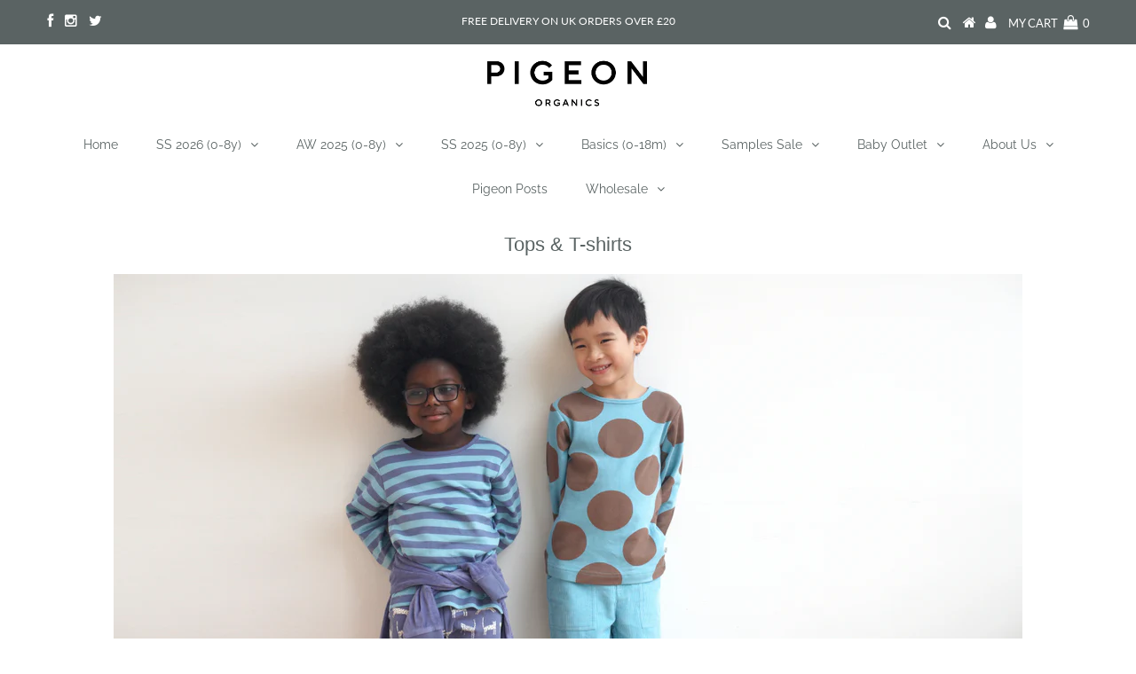

--- FILE ---
content_type: text/html; charset=utf-8
request_url: https://www.pigeonorganics.com/collections/tops-t-shirts-all
body_size: 39363
content:
<!DOCTYPE html>
<!--[if lt IE 7 ]><html class="ie ie6" lang="en"> <![endif]-->
<!--[if IE 7 ]><html class="ie ie7" lang="en"> <![endif]-->
<!--[if IE 8 ]><html class="ie ie8" lang="en"> <![endif]-->
<!--[if (gte IE 9)|!(IE)]><!--><html lang="en" class="no-js"> <!--<![endif]-->
<head>
<meta name="facebook-domain-verification" content="f1t9hokgg7577uge87tlaaaxuiit23" />
  
               <script type='text/javascript' src='//www.pigeonorganics.com/apps/easylockdown/easylockdown-1.0.8.min.js' data-no-instant></script> <script type='text/javascript'>if( typeof InstantClick == 'object' ) easylockdown.clearData();</script> <style type="text/css">#easylockdown-password-form{padding:30px 0;text-align:center}#easylockdown-wrapper,.easylockdown-form-holder{display:inline-block}#easylockdown-password{vertical-align:top;margin-bottom:16px;padding:8px 15px;line-height:1.2em;outline:0;box-shadow:none}#easylockdown-password-error{display:none;color:#fb8077;text-align:left}#easylockdown-password-error.easylockdown-error{border:1px solid #fb8077}#easylockdown-password-form-button:not(.easylockdown-native-styles){vertical-align:top;display:inline-block!important;height:auto!important;padding:8px 15px;background:#777;border-radius:3px;color:#fff!important;line-height:1.2em;text-decoration:none!important}.easylockdown-instantclick-fix,.easylockdown-item-selector{position:absolute;z-index:-999;display:none;height:0;width:0;font-size:0;line-height:0}.easylockdown-collection-item[data-eld-loc-can],.easylockdown-item-selector+*,.easylockdown-item[data-eld-loc-can]{display:none}.easylockdown404-content-container{padding:50px;text-align:center}.easylockdown404-title-holder .easylockdown-title-404{display:block;margin:0 0 1rem;font-size:2rem;line-height:2.5rem}</style> 
























<script type='text/javascript'>if( !easylockdown.hideLinksListByLocation.cannot['AT,BE,DK,FI,FR,DE,IE,IT,LU,NL,PL,PT,ES,SE'] ) easylockdown.hideLinksListByLocation.cannot['AT,BE,DK,FI,FR,DE,IE,IT,LU,NL,PL,PT,ES,SE'] = [];
easylockdown.hideLinksListByLocation.cannot['AT,BE,DK,FI,FR,DE,IE,IT,LU,NL,PL,PT,ES,SE'].push('*[href$="/collections/baby-outlet"],*[data-eld-collection-handle="baby-outlet"],*[href$="/collections/basics-0-18m"],*[data-eld-collection-handle="basics-0-18m"],*[href$="/collections/samples-sale"],*[data-eld-collection-handle="samples-sale"]');
</script>








<script type='text/javascript'>easylockdown.hidePurchaseListByLocation.cannot.push('BG,HR,CY,CZ,EE,GR,HU,LV,LT,MT,RO,SK,SI');</script>







<script type='text/javascript'>
  if( typeof easylockdown == 'object' ) {
    easylockdown.localeRootUrl = '';
    easylockdown.routerByLocation(); 

    easylockdown.onReady(function(e){
      easylockdown.hideAllLinks();
    });
  }
</script>


  <meta charset="utf-8" />
  

<meta property="og:type" content="website">
<meta property="og:title" content="Tops &amp; T-shirts">
<meta property="og:url" content="https://www.pigeonorganics.com/collections/tops-t-shirts-all">

<meta property="og:description" content="">



<meta property="og:site_name" content="Pigeon Organics">



<meta name="twitter:card" content="summary">


<meta name="twitter:site" content="@pigeonorganics?lang=en">


  <!-- Basic Page Needs
================================================== -->

  <title>
    Tops &amp; T-shirts &ndash; Pigeon Organics
  </title>
  
  <meta name="description" content="" />
  
  <link rel="canonical" href="https://www.pigeonorganics.com/collections/tops-t-shirts-all" />

  <!-- CSS
================================================== -->

  


































































  <link href="//www.pigeonorganics.com/cdn/shop/t/9/assets/stylesheet.css?v=74261068980853423171765539682" rel="stylesheet" type="text/css" media="all" />
  <link href="//www.pigeonorganics.com/cdn/shop/t/9/assets/queries.css?v=43747739257680333341632746639" rel="stylesheet" type="text/css" media="all" />

  <!-- JS
================================================== -->

  <script src="//ajax.googleapis.com/ajax/libs/jquery/2.2.3/jquery.min.js" type="text/javascript"></script>
  <script src="//www.pigeonorganics.com/cdn/shop/t/9/assets/eventemitter3.min.js?v=27939738353326123541671106166" type="text/javascript"></script>
<script src="//www.pigeonorganics.com/cdn/shop/t/9/assets/theme.js?v=110348289448517250761687880445" type="text/javascript"></script>
  <script src="//www.pigeonorganics.com/cdn/shopifycloud/storefront/assets/themes_support/option_selection-b017cd28.js" type="text/javascript"></script>

  

  <!--[if lt IE 9]>
<script src="//html5shim.googlecode.com/svn/trunk/html5.js"></script>
<![endif]-->

  <meta name="viewport" content="width=device-width, initial-scale=1, maximum-scale=1">

  
    <link rel="shortcut icon" href="//www.pigeonorganics.com/cdn/shop/files/logo_pigeon_icon_a6a7c627-222f-47b4-a528-f20e056a0eb1_32x32.png?v=1613724943" type="image/png" />
  

  
  <script>window.performance && window.performance.mark && window.performance.mark('shopify.content_for_header.start');</script><meta id="shopify-digital-wallet" name="shopify-digital-wallet" content="/3841622086/digital_wallets/dialog">
<meta name="shopify-checkout-api-token" content="b9b5c0e030edbf77e3cad8fae5cfac46">
<meta id="in-context-paypal-metadata" data-shop-id="3841622086" data-venmo-supported="false" data-environment="production" data-locale="en_US" data-paypal-v4="true" data-currency="GBP">
<link rel="alternate" type="application/atom+xml" title="Feed" href="/collections/tops-t-shirts-all.atom" />
<link rel="next" href="/collections/tops-t-shirts-all?page=2">
<link rel="alternate" type="application/json+oembed" href="https://www.pigeonorganics.com/collections/tops-t-shirts-all.oembed">
<script async="async" src="/checkouts/internal/preloads.js?locale=en-GB"></script>
<link rel="preconnect" href="https://shop.app" crossorigin="anonymous">
<script async="async" src="https://shop.app/checkouts/internal/preloads.js?locale=en-GB&shop_id=3841622086" crossorigin="anonymous"></script>
<script id="apple-pay-shop-capabilities" type="application/json">{"shopId":3841622086,"countryCode":"GB","currencyCode":"GBP","merchantCapabilities":["supports3DS"],"merchantId":"gid:\/\/shopify\/Shop\/3841622086","merchantName":"Pigeon Organics","requiredBillingContactFields":["postalAddress","email"],"requiredShippingContactFields":["postalAddress","email"],"shippingType":"shipping","supportedNetworks":["visa","maestro","masterCard","discover","elo"],"total":{"type":"pending","label":"Pigeon Organics","amount":"1.00"},"shopifyPaymentsEnabled":true,"supportsSubscriptions":true}</script>
<script id="shopify-features" type="application/json">{"accessToken":"b9b5c0e030edbf77e3cad8fae5cfac46","betas":["rich-media-storefront-analytics"],"domain":"www.pigeonorganics.com","predictiveSearch":true,"shopId":3841622086,"locale":"en"}</script>
<script>var Shopify = Shopify || {};
Shopify.shop = "pigeon-b2c.myshopify.com";
Shopify.locale = "en";
Shopify.currency = {"active":"GBP","rate":"1.0"};
Shopify.country = "GB";
Shopify.theme = {"name":"Testament - Feefo Install [1H]","id":120467882054,"schema_name":"Testament","schema_version":"6.4","theme_store_id":null,"role":"main"};
Shopify.theme.handle = "null";
Shopify.theme.style = {"id":null,"handle":null};
Shopify.cdnHost = "www.pigeonorganics.com/cdn";
Shopify.routes = Shopify.routes || {};
Shopify.routes.root = "/";</script>
<script type="module">!function(o){(o.Shopify=o.Shopify||{}).modules=!0}(window);</script>
<script>!function(o){function n(){var o=[];function n(){o.push(Array.prototype.slice.apply(arguments))}return n.q=o,n}var t=o.Shopify=o.Shopify||{};t.loadFeatures=n(),t.autoloadFeatures=n()}(window);</script>
<script>
  window.ShopifyPay = window.ShopifyPay || {};
  window.ShopifyPay.apiHost = "shop.app\/pay";
  window.ShopifyPay.redirectState = null;
</script>
<script id="shop-js-analytics" type="application/json">{"pageType":"collection"}</script>
<script defer="defer" async type="module" src="//www.pigeonorganics.com/cdn/shopifycloud/shop-js/modules/v2/client.init-shop-cart-sync_C5BV16lS.en.esm.js"></script>
<script defer="defer" async type="module" src="//www.pigeonorganics.com/cdn/shopifycloud/shop-js/modules/v2/chunk.common_CygWptCX.esm.js"></script>
<script type="module">
  await import("//www.pigeonorganics.com/cdn/shopifycloud/shop-js/modules/v2/client.init-shop-cart-sync_C5BV16lS.en.esm.js");
await import("//www.pigeonorganics.com/cdn/shopifycloud/shop-js/modules/v2/chunk.common_CygWptCX.esm.js");

  window.Shopify.SignInWithShop?.initShopCartSync?.({"fedCMEnabled":true,"windoidEnabled":true});

</script>
<script>
  window.Shopify = window.Shopify || {};
  if (!window.Shopify.featureAssets) window.Shopify.featureAssets = {};
  window.Shopify.featureAssets['shop-js'] = {"shop-cart-sync":["modules/v2/client.shop-cart-sync_ZFArdW7E.en.esm.js","modules/v2/chunk.common_CygWptCX.esm.js"],"shop-button":["modules/v2/client.shop-button_tlx5R9nI.en.esm.js","modules/v2/chunk.common_CygWptCX.esm.js"],"init-fed-cm":["modules/v2/client.init-fed-cm_CmiC4vf6.en.esm.js","modules/v2/chunk.common_CygWptCX.esm.js"],"init-windoid":["modules/v2/client.init-windoid_sURxWdc1.en.esm.js","modules/v2/chunk.common_CygWptCX.esm.js"],"init-shop-cart-sync":["modules/v2/client.init-shop-cart-sync_C5BV16lS.en.esm.js","modules/v2/chunk.common_CygWptCX.esm.js"],"init-shop-email-lookup-coordinator":["modules/v2/client.init-shop-email-lookup-coordinator_B8hsDcYM.en.esm.js","modules/v2/chunk.common_CygWptCX.esm.js"],"shop-cash-offers":["modules/v2/client.shop-cash-offers_DOA2yAJr.en.esm.js","modules/v2/chunk.common_CygWptCX.esm.js","modules/v2/chunk.modal_D71HUcav.esm.js"],"pay-button":["modules/v2/client.pay-button_FdsNuTd3.en.esm.js","modules/v2/chunk.common_CygWptCX.esm.js"],"shop-login-button":["modules/v2/client.shop-login-button_C5VAVYt1.en.esm.js","modules/v2/chunk.common_CygWptCX.esm.js","modules/v2/chunk.modal_D71HUcav.esm.js"],"shop-toast-manager":["modules/v2/client.shop-toast-manager_ClPi3nE9.en.esm.js","modules/v2/chunk.common_CygWptCX.esm.js"],"avatar":["modules/v2/client.avatar_BTnouDA3.en.esm.js"],"init-shop-for-new-customer-accounts":["modules/v2/client.init-shop-for-new-customer-accounts_ChsxoAhi.en.esm.js","modules/v2/client.shop-login-button_C5VAVYt1.en.esm.js","modules/v2/chunk.common_CygWptCX.esm.js","modules/v2/chunk.modal_D71HUcav.esm.js"],"init-customer-accounts":["modules/v2/client.init-customer-accounts_DxDtT_ad.en.esm.js","modules/v2/client.shop-login-button_C5VAVYt1.en.esm.js","modules/v2/chunk.common_CygWptCX.esm.js","modules/v2/chunk.modal_D71HUcav.esm.js"],"init-customer-accounts-sign-up":["modules/v2/client.init-customer-accounts-sign-up_CPSyQ0Tj.en.esm.js","modules/v2/client.shop-login-button_C5VAVYt1.en.esm.js","modules/v2/chunk.common_CygWptCX.esm.js","modules/v2/chunk.modal_D71HUcav.esm.js"],"lead-capture":["modules/v2/client.lead-capture_Bi8yE_yS.en.esm.js","modules/v2/chunk.common_CygWptCX.esm.js","modules/v2/chunk.modal_D71HUcav.esm.js"],"checkout-modal":["modules/v2/client.checkout-modal_BPM8l0SH.en.esm.js","modules/v2/chunk.common_CygWptCX.esm.js","modules/v2/chunk.modal_D71HUcav.esm.js"],"shop-follow-button":["modules/v2/client.shop-follow-button_Cva4Ekp9.en.esm.js","modules/v2/chunk.common_CygWptCX.esm.js","modules/v2/chunk.modal_D71HUcav.esm.js"],"shop-login":["modules/v2/client.shop-login_D6lNrXab.en.esm.js","modules/v2/chunk.common_CygWptCX.esm.js","modules/v2/chunk.modal_D71HUcav.esm.js"],"payment-terms":["modules/v2/client.payment-terms_CZxnsJam.en.esm.js","modules/v2/chunk.common_CygWptCX.esm.js","modules/v2/chunk.modal_D71HUcav.esm.js"]};
</script>
<script>(function() {
  var isLoaded = false;
  function asyncLoad() {
    if (isLoaded) return;
    isLoaded = true;
    var urls = ["\/\/shopify.privy.com\/widget.js?shop=pigeon-b2c.myshopify.com","https:\/\/cdn.shopify.com\/s\/files\/1\/0038\/4162\/2086\/t\/9\/assets\/pop_3841622086.js?v=1669749631\u0026shop=pigeon-b2c.myshopify.com","https:\/\/cdn.nfcube.com\/instafeed-eb0f7b0619b8bb88a152e538a9f33130.js?shop=pigeon-b2c.myshopify.com","\/\/cdn.shopify.com\/proxy\/15ecfab1180bc1db774d570a0c2c6a1ac3fb3e48c7173f8c459cedfc4cce5df7\/bucket.useifsapp.com\/theme-files-min\/js\/ifs-script-tag-min.js?v=2\u0026shop=pigeon-b2c.myshopify.com\u0026sp-cache-control=cHVibGljLCBtYXgtYWdlPTkwMA"];
    for (var i = 0; i < urls.length; i++) {
      var s = document.createElement('script');
      s.type = 'text/javascript';
      s.async = true;
      s.src = urls[i];
      var x = document.getElementsByTagName('script')[0];
      x.parentNode.insertBefore(s, x);
    }
  };
  if(window.attachEvent) {
    window.attachEvent('onload', asyncLoad);
  } else {
    window.addEventListener('load', asyncLoad, false);
  }
})();</script>
<script id="__st">var __st={"a":3841622086,"offset":0,"reqid":"a692b3e6-f5ae-4039-9a6f-d6aea947426e-1768846210","pageurl":"www.pigeonorganics.com\/collections\/tops-t-shirts-all","u":"b79d328597a3","p":"collection","rtyp":"collection","rid":70570770502};</script>
<script>window.ShopifyPaypalV4VisibilityTracking = true;</script>
<script id="captcha-bootstrap">!function(){'use strict';const t='contact',e='account',n='new_comment',o=[[t,t],['blogs',n],['comments',n],[t,'customer']],c=[[e,'customer_login'],[e,'guest_login'],[e,'recover_customer_password'],[e,'create_customer']],r=t=>t.map((([t,e])=>`form[action*='/${t}']:not([data-nocaptcha='true']) input[name='form_type'][value='${e}']`)).join(','),a=t=>()=>t?[...document.querySelectorAll(t)].map((t=>t.form)):[];function s(){const t=[...o],e=r(t);return a(e)}const i='password',u='form_key',d=['recaptcha-v3-token','g-recaptcha-response','h-captcha-response',i],f=()=>{try{return window.sessionStorage}catch{return}},m='__shopify_v',_=t=>t.elements[u];function p(t,e,n=!1){try{const o=window.sessionStorage,c=JSON.parse(o.getItem(e)),{data:r}=function(t){const{data:e,action:n}=t;return t[m]||n?{data:e,action:n}:{data:t,action:n}}(c);for(const[e,n]of Object.entries(r))t.elements[e]&&(t.elements[e].value=n);n&&o.removeItem(e)}catch(o){console.error('form repopulation failed',{error:o})}}const l='form_type',E='cptcha';function T(t){t.dataset[E]=!0}const w=window,h=w.document,L='Shopify',v='ce_forms',y='captcha';let A=!1;((t,e)=>{const n=(g='f06e6c50-85a8-45c8-87d0-21a2b65856fe',I='https://cdn.shopify.com/shopifycloud/storefront-forms-hcaptcha/ce_storefront_forms_captcha_hcaptcha.v1.5.2.iife.js',D={infoText:'Protected by hCaptcha',privacyText:'Privacy',termsText:'Terms'},(t,e,n)=>{const o=w[L][v],c=o.bindForm;if(c)return c(t,g,e,D).then(n);var r;o.q.push([[t,g,e,D],n]),r=I,A||(h.body.append(Object.assign(h.createElement('script'),{id:'captcha-provider',async:!0,src:r})),A=!0)});var g,I,D;w[L]=w[L]||{},w[L][v]=w[L][v]||{},w[L][v].q=[],w[L][y]=w[L][y]||{},w[L][y].protect=function(t,e){n(t,void 0,e),T(t)},Object.freeze(w[L][y]),function(t,e,n,w,h,L){const[v,y,A,g]=function(t,e,n){const i=e?o:[],u=t?c:[],d=[...i,...u],f=r(d),m=r(i),_=r(d.filter((([t,e])=>n.includes(e))));return[a(f),a(m),a(_),s()]}(w,h,L),I=t=>{const e=t.target;return e instanceof HTMLFormElement?e:e&&e.form},D=t=>v().includes(t);t.addEventListener('submit',(t=>{const e=I(t);if(!e)return;const n=D(e)&&!e.dataset.hcaptchaBound&&!e.dataset.recaptchaBound,o=_(e),c=g().includes(e)&&(!o||!o.value);(n||c)&&t.preventDefault(),c&&!n&&(function(t){try{if(!f())return;!function(t){const e=f();if(!e)return;const n=_(t);if(!n)return;const o=n.value;o&&e.removeItem(o)}(t);const e=Array.from(Array(32),(()=>Math.random().toString(36)[2])).join('');!function(t,e){_(t)||t.append(Object.assign(document.createElement('input'),{type:'hidden',name:u})),t.elements[u].value=e}(t,e),function(t,e){const n=f();if(!n)return;const o=[...t.querySelectorAll(`input[type='${i}']`)].map((({name:t})=>t)),c=[...d,...o],r={};for(const[a,s]of new FormData(t).entries())c.includes(a)||(r[a]=s);n.setItem(e,JSON.stringify({[m]:1,action:t.action,data:r}))}(t,e)}catch(e){console.error('failed to persist form',e)}}(e),e.submit())}));const S=(t,e)=>{t&&!t.dataset[E]&&(n(t,e.some((e=>e===t))),T(t))};for(const o of['focusin','change'])t.addEventListener(o,(t=>{const e=I(t);D(e)&&S(e,y())}));const B=e.get('form_key'),M=e.get(l),P=B&&M;t.addEventListener('DOMContentLoaded',(()=>{const t=y();if(P)for(const e of t)e.elements[l].value===M&&p(e,B);[...new Set([...A(),...v().filter((t=>'true'===t.dataset.shopifyCaptcha))])].forEach((e=>S(e,t)))}))}(h,new URLSearchParams(w.location.search),n,t,e,['guest_login'])})(!0,!0)}();</script>
<script integrity="sha256-4kQ18oKyAcykRKYeNunJcIwy7WH5gtpwJnB7kiuLZ1E=" data-source-attribution="shopify.loadfeatures" defer="defer" src="//www.pigeonorganics.com/cdn/shopifycloud/storefront/assets/storefront/load_feature-a0a9edcb.js" crossorigin="anonymous"></script>
<script crossorigin="anonymous" defer="defer" src="//www.pigeonorganics.com/cdn/shopifycloud/storefront/assets/shopify_pay/storefront-65b4c6d7.js?v=20250812"></script>
<script data-source-attribution="shopify.dynamic_checkout.dynamic.init">var Shopify=Shopify||{};Shopify.PaymentButton=Shopify.PaymentButton||{isStorefrontPortableWallets:!0,init:function(){window.Shopify.PaymentButton.init=function(){};var t=document.createElement("script");t.src="https://www.pigeonorganics.com/cdn/shopifycloud/portable-wallets/latest/portable-wallets.en.js",t.type="module",document.head.appendChild(t)}};
</script>
<script data-source-attribution="shopify.dynamic_checkout.buyer_consent">
  function portableWalletsHideBuyerConsent(e){var t=document.getElementById("shopify-buyer-consent"),n=document.getElementById("shopify-subscription-policy-button");t&&n&&(t.classList.add("hidden"),t.setAttribute("aria-hidden","true"),n.removeEventListener("click",e))}function portableWalletsShowBuyerConsent(e){var t=document.getElementById("shopify-buyer-consent"),n=document.getElementById("shopify-subscription-policy-button");t&&n&&(t.classList.remove("hidden"),t.removeAttribute("aria-hidden"),n.addEventListener("click",e))}window.Shopify?.PaymentButton&&(window.Shopify.PaymentButton.hideBuyerConsent=portableWalletsHideBuyerConsent,window.Shopify.PaymentButton.showBuyerConsent=portableWalletsShowBuyerConsent);
</script>
<script data-source-attribution="shopify.dynamic_checkout.cart.bootstrap">document.addEventListener("DOMContentLoaded",(function(){function t(){return document.querySelector("shopify-accelerated-checkout-cart, shopify-accelerated-checkout")}if(t())Shopify.PaymentButton.init();else{new MutationObserver((function(e,n){t()&&(Shopify.PaymentButton.init(),n.disconnect())})).observe(document.body,{childList:!0,subtree:!0})}}));
</script>
<script id='scb4127' type='text/javascript' async='' src='https://www.pigeonorganics.com/cdn/shopifycloud/privacy-banner/storefront-banner.js'></script><link id="shopify-accelerated-checkout-styles" rel="stylesheet" media="screen" href="https://www.pigeonorganics.com/cdn/shopifycloud/portable-wallets/latest/accelerated-checkout-backwards-compat.css" crossorigin="anonymous">
<style id="shopify-accelerated-checkout-cart">
        #shopify-buyer-consent {
  margin-top: 1em;
  display: inline-block;
  width: 100%;
}

#shopify-buyer-consent.hidden {
  display: none;
}

#shopify-subscription-policy-button {
  background: none;
  border: none;
  padding: 0;
  text-decoration: underline;
  font-size: inherit;
  cursor: pointer;
}

#shopify-subscription-policy-button::before {
  box-shadow: none;
}

      </style>

<script>window.performance && window.performance.mark && window.performance.mark('shopify.content_for_header.end');</script>
  <script type="text/javascript">
    new WOW().init();
  </script>
  <link rel="next" href="/next"/>
  <link rel="prev" href="/prev"/>

<script type="text/javascript" id="feefo-plugin-widget-bootstrap" src="//register.feefo.com/api/ecommerce/plugin/widget/merchant/pigeon-organics" async></script>


<script src="https://cdn.shopify.com/extensions/1aff304a-11ec-47a0-aee1-7f4ae56792d4/tydal-popups-email-pop-ups-4/assets/pop-app-embed.js" type="text/javascript" defer="defer"></script>
<script src="https://cdn.shopify.com/extensions/019b97b0-6350-7631-8123-95494b086580/socialwidget-instafeed-78/assets/social-widget.min.js" type="text/javascript" defer="defer"></script>
<meta property="og:image" content="https://cdn.shopify.com/s/files/1/0038/4162/2086/collections/Collection_-_Tops_T-shirts_e044cf2d-c9eb-411f-bb48-a8a139c956ff.jpg?v=1757066086" />
<meta property="og:image:secure_url" content="https://cdn.shopify.com/s/files/1/0038/4162/2086/collections/Collection_-_Tops_T-shirts_e044cf2d-c9eb-411f-bb48-a8a139c956ff.jpg?v=1757066086" />
<meta property="og:image:width" content="1288" />
<meta property="og:image:height" content="557" />
<meta property="og:image:alt" content="Tops & T-shirts" />
<link href="https://monorail-edge.shopifysvc.com" rel="dns-prefetch">
<script>(function(){if ("sendBeacon" in navigator && "performance" in window) {try {var session_token_from_headers = performance.getEntriesByType('navigation')[0].serverTiming.find(x => x.name == '_s').description;} catch {var session_token_from_headers = undefined;}var session_cookie_matches = document.cookie.match(/_shopify_s=([^;]*)/);var session_token_from_cookie = session_cookie_matches && session_cookie_matches.length === 2 ? session_cookie_matches[1] : "";var session_token = session_token_from_headers || session_token_from_cookie || "";function handle_abandonment_event(e) {var entries = performance.getEntries().filter(function(entry) {return /monorail-edge.shopifysvc.com/.test(entry.name);});if (!window.abandonment_tracked && entries.length === 0) {window.abandonment_tracked = true;var currentMs = Date.now();var navigation_start = performance.timing.navigationStart;var payload = {shop_id: 3841622086,url: window.location.href,navigation_start,duration: currentMs - navigation_start,session_token,page_type: "collection"};window.navigator.sendBeacon("https://monorail-edge.shopifysvc.com/v1/produce", JSON.stringify({schema_id: "online_store_buyer_site_abandonment/1.1",payload: payload,metadata: {event_created_at_ms: currentMs,event_sent_at_ms: currentMs}}));}}window.addEventListener('pagehide', handle_abandonment_event);}}());</script>
<script id="web-pixels-manager-setup">(function e(e,d,r,n,o){if(void 0===o&&(o={}),!Boolean(null===(a=null===(i=window.Shopify)||void 0===i?void 0:i.analytics)||void 0===a?void 0:a.replayQueue)){var i,a;window.Shopify=window.Shopify||{};var t=window.Shopify;t.analytics=t.analytics||{};var s=t.analytics;s.replayQueue=[],s.publish=function(e,d,r){return s.replayQueue.push([e,d,r]),!0};try{self.performance.mark("wpm:start")}catch(e){}var l=function(){var e={modern:/Edge?\/(1{2}[4-9]|1[2-9]\d|[2-9]\d{2}|\d{4,})\.\d+(\.\d+|)|Firefox\/(1{2}[4-9]|1[2-9]\d|[2-9]\d{2}|\d{4,})\.\d+(\.\d+|)|Chrom(ium|e)\/(9{2}|\d{3,})\.\d+(\.\d+|)|(Maci|X1{2}).+ Version\/(15\.\d+|(1[6-9]|[2-9]\d|\d{3,})\.\d+)([,.]\d+|)( \(\w+\)|)( Mobile\/\w+|) Safari\/|Chrome.+OPR\/(9{2}|\d{3,})\.\d+\.\d+|(CPU[ +]OS|iPhone[ +]OS|CPU[ +]iPhone|CPU IPhone OS|CPU iPad OS)[ +]+(15[._]\d+|(1[6-9]|[2-9]\d|\d{3,})[._]\d+)([._]\d+|)|Android:?[ /-](13[3-9]|1[4-9]\d|[2-9]\d{2}|\d{4,})(\.\d+|)(\.\d+|)|Android.+Firefox\/(13[5-9]|1[4-9]\d|[2-9]\d{2}|\d{4,})\.\d+(\.\d+|)|Android.+Chrom(ium|e)\/(13[3-9]|1[4-9]\d|[2-9]\d{2}|\d{4,})\.\d+(\.\d+|)|SamsungBrowser\/([2-9]\d|\d{3,})\.\d+/,legacy:/Edge?\/(1[6-9]|[2-9]\d|\d{3,})\.\d+(\.\d+|)|Firefox\/(5[4-9]|[6-9]\d|\d{3,})\.\d+(\.\d+|)|Chrom(ium|e)\/(5[1-9]|[6-9]\d|\d{3,})\.\d+(\.\d+|)([\d.]+$|.*Safari\/(?![\d.]+ Edge\/[\d.]+$))|(Maci|X1{2}).+ Version\/(10\.\d+|(1[1-9]|[2-9]\d|\d{3,})\.\d+)([,.]\d+|)( \(\w+\)|)( Mobile\/\w+|) Safari\/|Chrome.+OPR\/(3[89]|[4-9]\d|\d{3,})\.\d+\.\d+|(CPU[ +]OS|iPhone[ +]OS|CPU[ +]iPhone|CPU IPhone OS|CPU iPad OS)[ +]+(10[._]\d+|(1[1-9]|[2-9]\d|\d{3,})[._]\d+)([._]\d+|)|Android:?[ /-](13[3-9]|1[4-9]\d|[2-9]\d{2}|\d{4,})(\.\d+|)(\.\d+|)|Mobile Safari.+OPR\/([89]\d|\d{3,})\.\d+\.\d+|Android.+Firefox\/(13[5-9]|1[4-9]\d|[2-9]\d{2}|\d{4,})\.\d+(\.\d+|)|Android.+Chrom(ium|e)\/(13[3-9]|1[4-9]\d|[2-9]\d{2}|\d{4,})\.\d+(\.\d+|)|Android.+(UC? ?Browser|UCWEB|U3)[ /]?(15\.([5-9]|\d{2,})|(1[6-9]|[2-9]\d|\d{3,})\.\d+)\.\d+|SamsungBrowser\/(5\.\d+|([6-9]|\d{2,})\.\d+)|Android.+MQ{2}Browser\/(14(\.(9|\d{2,})|)|(1[5-9]|[2-9]\d|\d{3,})(\.\d+|))(\.\d+|)|K[Aa][Ii]OS\/(3\.\d+|([4-9]|\d{2,})\.\d+)(\.\d+|)/},d=e.modern,r=e.legacy,n=navigator.userAgent;return n.match(d)?"modern":n.match(r)?"legacy":"unknown"}(),u="modern"===l?"modern":"legacy",c=(null!=n?n:{modern:"",legacy:""})[u],f=function(e){return[e.baseUrl,"/wpm","/b",e.hashVersion,"modern"===e.buildTarget?"m":"l",".js"].join("")}({baseUrl:d,hashVersion:r,buildTarget:u}),m=function(e){var d=e.version,r=e.bundleTarget,n=e.surface,o=e.pageUrl,i=e.monorailEndpoint;return{emit:function(e){var a=e.status,t=e.errorMsg,s=(new Date).getTime(),l=JSON.stringify({metadata:{event_sent_at_ms:s},events:[{schema_id:"web_pixels_manager_load/3.1",payload:{version:d,bundle_target:r,page_url:o,status:a,surface:n,error_msg:t},metadata:{event_created_at_ms:s}}]});if(!i)return console&&console.warn&&console.warn("[Web Pixels Manager] No Monorail endpoint provided, skipping logging."),!1;try{return self.navigator.sendBeacon.bind(self.navigator)(i,l)}catch(e){}var u=new XMLHttpRequest;try{return u.open("POST",i,!0),u.setRequestHeader("Content-Type","text/plain"),u.send(l),!0}catch(e){return console&&console.warn&&console.warn("[Web Pixels Manager] Got an unhandled error while logging to Monorail."),!1}}}}({version:r,bundleTarget:l,surface:e.surface,pageUrl:self.location.href,monorailEndpoint:e.monorailEndpoint});try{o.browserTarget=l,function(e){var d=e.src,r=e.async,n=void 0===r||r,o=e.onload,i=e.onerror,a=e.sri,t=e.scriptDataAttributes,s=void 0===t?{}:t,l=document.createElement("script"),u=document.querySelector("head"),c=document.querySelector("body");if(l.async=n,l.src=d,a&&(l.integrity=a,l.crossOrigin="anonymous"),s)for(var f in s)if(Object.prototype.hasOwnProperty.call(s,f))try{l.dataset[f]=s[f]}catch(e){}if(o&&l.addEventListener("load",o),i&&l.addEventListener("error",i),u)u.appendChild(l);else{if(!c)throw new Error("Did not find a head or body element to append the script");c.appendChild(l)}}({src:f,async:!0,onload:function(){if(!function(){var e,d;return Boolean(null===(d=null===(e=window.Shopify)||void 0===e?void 0:e.analytics)||void 0===d?void 0:d.initialized)}()){var d=window.webPixelsManager.init(e)||void 0;if(d){var r=window.Shopify.analytics;r.replayQueue.forEach((function(e){var r=e[0],n=e[1],o=e[2];d.publishCustomEvent(r,n,o)})),r.replayQueue=[],r.publish=d.publishCustomEvent,r.visitor=d.visitor,r.initialized=!0}}},onerror:function(){return m.emit({status:"failed",errorMsg:"".concat(f," has failed to load")})},sri:function(e){var d=/^sha384-[A-Za-z0-9+/=]+$/;return"string"==typeof e&&d.test(e)}(c)?c:"",scriptDataAttributes:o}),m.emit({status:"loading"})}catch(e){m.emit({status:"failed",errorMsg:(null==e?void 0:e.message)||"Unknown error"})}}})({shopId: 3841622086,storefrontBaseUrl: "https://www.pigeonorganics.com",extensionsBaseUrl: "https://extensions.shopifycdn.com/cdn/shopifycloud/web-pixels-manager",monorailEndpoint: "https://monorail-edge.shopifysvc.com/unstable/produce_batch",surface: "storefront-renderer",enabledBetaFlags: ["2dca8a86"],webPixelsConfigList: [{"id":"164298822","configuration":"{\"pixel_id\":\"2172956902735378\",\"pixel_type\":\"facebook_pixel\",\"metaapp_system_user_token\":\"-\"}","eventPayloadVersion":"v1","runtimeContext":"OPEN","scriptVersion":"ca16bc87fe92b6042fbaa3acc2fbdaa6","type":"APP","apiClientId":2329312,"privacyPurposes":["ANALYTICS","MARKETING","SALE_OF_DATA"],"dataSharingAdjustments":{"protectedCustomerApprovalScopes":["read_customer_address","read_customer_email","read_customer_name","read_customer_personal_data","read_customer_phone"]}},{"id":"shopify-app-pixel","configuration":"{}","eventPayloadVersion":"v1","runtimeContext":"STRICT","scriptVersion":"0450","apiClientId":"shopify-pixel","type":"APP","privacyPurposes":["ANALYTICS","MARKETING"]},{"id":"shopify-custom-pixel","eventPayloadVersion":"v1","runtimeContext":"LAX","scriptVersion":"0450","apiClientId":"shopify-pixel","type":"CUSTOM","privacyPurposes":["ANALYTICS","MARKETING"]}],isMerchantRequest: false,initData: {"shop":{"name":"Pigeon Organics","paymentSettings":{"currencyCode":"GBP"},"myshopifyDomain":"pigeon-b2c.myshopify.com","countryCode":"GB","storefrontUrl":"https:\/\/www.pigeonorganics.com"},"customer":null,"cart":null,"checkout":null,"productVariants":[],"purchasingCompany":null},},"https://www.pigeonorganics.com/cdn","fcfee988w5aeb613cpc8e4bc33m6693e112",{"modern":"","legacy":""},{"shopId":"3841622086","storefrontBaseUrl":"https:\/\/www.pigeonorganics.com","extensionBaseUrl":"https:\/\/extensions.shopifycdn.com\/cdn\/shopifycloud\/web-pixels-manager","surface":"storefront-renderer","enabledBetaFlags":"[\"2dca8a86\"]","isMerchantRequest":"false","hashVersion":"fcfee988w5aeb613cpc8e4bc33m6693e112","publish":"custom","events":"[[\"page_viewed\",{}],[\"collection_viewed\",{\"collection\":{\"id\":\"70570770502\",\"title\":\"Tops \u0026 T-shirts\",\"productVariants\":[{\"price\":{\"amount\":20.9,\"currencyCode\":\"GBP\"},\"product\":{\"title\":\"Frill Sleeve Embroidered Tunic Top - White\",\"vendor\":\"Spring\/Summer 26\",\"id\":\"15282942345591\",\"untranslatedTitle\":\"Frill Sleeve Embroidered Tunic Top - White\",\"url\":\"\/products\/frill-sleeve-embroidered-tunic-top-white-ss26\",\"type\":\"Tops \u0026 T-shirts\"},\"id\":\"56348496724343\",\"image\":{\"src\":\"\/\/www.pigeonorganics.com\/cdn\/shop\/files\/SS26-Frill-Sleeve-Embroidered-Tunic-Top-White.jpg?v=1765554884\"},\"sku\":\"26FRISEWH0-3\",\"title\":\"0-3m\",\"untranslatedTitle\":\"0-3m\"},{\"price\":{\"amount\":20.9,\"currencyCode\":\"GBP\"},\"product\":{\"title\":\"Frill Sleeve Seersucker Tunic Top - Indigo\",\"vendor\":\"Spring\/Summer 26\",\"id\":\"15282942312823\",\"untranslatedTitle\":\"Frill Sleeve Seersucker Tunic Top - Indigo\",\"url\":\"\/products\/frill-sleeve-seersucker-tunic-top-indigo-ss26\",\"type\":\"Tops \u0026 T-shirts\"},\"id\":\"56348496396663\",\"image\":{\"src\":\"\/\/www.pigeonorganics.com\/cdn\/shop\/files\/SS26-Frill-Sleeve-Seersucker-Tunic-Top-Indigo.jpg?v=1765554882\"},\"sku\":\"26FRISSIN0-3\",\"title\":\"0-3m\",\"untranslatedTitle\":\"0-3m\"},{\"price\":{\"amount\":20.9,\"currencyCode\":\"GBP\"},\"product\":{\"title\":\"Frill Sleeve Seersucker Tunic Top - Pink\",\"vendor\":\"Spring\/Summer 26\",\"id\":\"15282942280055\",\"untranslatedTitle\":\"Frill Sleeve Seersucker Tunic Top - Pink\",\"url\":\"\/products\/frill-sleeve-seersucker-tunic-top-pink-ss26\",\"type\":\"Tops \u0026 T-shirts\"},\"id\":\"56348496068983\",\"image\":{\"src\":\"\/\/www.pigeonorganics.com\/cdn\/shop\/files\/SS26-Lifestyle04a_8f1a42c5-e4aa-48b4-bc33-545dad8321f7.jpg?v=1765554881\"},\"sku\":\"26FRISSPI0-3\",\"title\":\"0-3m\",\"untranslatedTitle\":\"0-3m\"},{\"price\":{\"amount\":20.9,\"currencyCode\":\"GBP\"},\"product\":{\"title\":\"Frill Sleeve Seersucker Tunic Top - Sea Foam\",\"vendor\":\"Spring\/Summer 26\",\"id\":\"15282942247287\",\"untranslatedTitle\":\"Frill Sleeve Seersucker Tunic Top - Sea Foam\",\"url\":\"\/products\/frill-sleeve-seersucker-tunic-top-sea-foam-ss26\",\"type\":\"Tops \u0026 T-shirts\"},\"id\":\"56348495741303\",\"image\":{\"src\":\"\/\/www.pigeonorganics.com\/cdn\/shop\/files\/SS26-Frill-Sleeve-Seersucker-Tunic-Top-Sea-Foam.jpg?v=1765554879\"},\"sku\":\"26FRISSSE0-3\",\"title\":\"0-3m\",\"untranslatedTitle\":\"0-3m\"},{\"price\":{\"amount\":20.9,\"currencyCode\":\"GBP\"},\"product\":{\"title\":\"Long Sleeve T-Shirt (Breton Stripe) - Green\",\"vendor\":\"Spring\/Summer 26\",\"id\":\"15282938184055\",\"untranslatedTitle\":\"Long Sleeve T-Shirt (Breton Stripe) - Green\",\"url\":\"\/products\/long-sleeve-t-shirt-breton-stripe-green-ss26\",\"type\":\"Tops \u0026 T-shirts\"},\"id\":\"56348482142583\",\"image\":{\"src\":\"\/\/www.pigeonorganics.com\/cdn\/shop\/files\/SS26-Long-Sleeve-T-Shirt-Breton-Stripe-Green.jpg?v=1765554797\"},\"sku\":\"26LONSBGR03-6\",\"title\":\"3-6m\",\"untranslatedTitle\":\"3-6m\"},{\"price\":{\"amount\":20.9,\"currencyCode\":\"GBP\"},\"product\":{\"title\":\"Long Sleeve T-Shirt (Breton Stripe) - Indigo\",\"vendor\":\"Spring\/Summer 26\",\"id\":\"15282938151287\",\"untranslatedTitle\":\"Long Sleeve T-Shirt (Breton Stripe) - Indigo\",\"url\":\"\/products\/long-sleeve-t-shirt-breton-stripe-indigo-ss26\",\"type\":\"Tops \u0026 T-shirts\"},\"id\":\"56348481814903\",\"image\":{\"src\":\"\/\/www.pigeonorganics.com\/cdn\/shop\/files\/SS26-Long-Sleeve-T-Shirt-Breton-Stripe-Indigo.jpg?v=1765554795\"},\"sku\":\"26LONSBIN03-6\",\"title\":\"3-6m\",\"untranslatedTitle\":\"3-6m\"},{\"price\":{\"amount\":20.9,\"currencyCode\":\"GBP\"},\"product\":{\"title\":\"Long Sleeve T-Shirt (Breton Stripe) - Pink\",\"vendor\":\"Spring\/Summer 26\",\"id\":\"15282938118519\",\"untranslatedTitle\":\"Long Sleeve T-Shirt (Breton Stripe) - Pink\",\"url\":\"\/products\/long-sleeve-t-shirt-breton-stripe-pink-ss26\",\"type\":\"Tops \u0026 T-shirts\"},\"id\":\"56348481519991\",\"image\":{\"src\":\"\/\/www.pigeonorganics.com\/cdn\/shop\/files\/SS26-Long-Sleeve-T-Shirt-Breton-Stripe-Pink.jpg?v=1765554792\"},\"sku\":\"26LONSBPI03-6\",\"title\":\"3-6m\",\"untranslatedTitle\":\"3-6m\"},{\"price\":{\"amount\":20.9,\"currencyCode\":\"GBP\"},\"product\":{\"title\":\"Long Sleeve T-Shirt (Breton Stripe) - Sky Blue\",\"vendor\":\"Spring\/Summer 26\",\"id\":\"15282938085751\",\"untranslatedTitle\":\"Long Sleeve T-Shirt (Breton Stripe) - Sky Blue\",\"url\":\"\/products\/long-sleeve-t-shirt-breton-stripe-sky-blue-ss26\",\"type\":\"Tops \u0026 T-shirts\"},\"id\":\"56348481225079\",\"image\":{\"src\":\"\/\/www.pigeonorganics.com\/cdn\/shop\/files\/SS26-Long-Sleeve-T-Shirt-Breton-Stripe-Sky-Blue.jpg?v=1765554790\"},\"sku\":\"26LONSBSK03-6\",\"title\":\"3-6m\",\"untranslatedTitle\":\"3-6m\"},{\"price\":{\"amount\":20.9,\"currencyCode\":\"GBP\"},\"product\":{\"title\":\"Long Sleeve T-Shirt (Single Print) - Surfboard\",\"vendor\":\"Spring\/Summer 26\",\"id\":\"15282938052983\",\"untranslatedTitle\":\"Long Sleeve T-Shirt (Single Print) - Surfboard\",\"url\":\"\/products\/long-sleeve-t-shirt-single-print-surfboard-ss26\",\"type\":\"Tops \u0026 T-shirts\"},\"id\":\"56348480930167\",\"image\":{\"src\":\"\/\/www.pigeonorganics.com\/cdn\/shop\/files\/SS26-Long-Sleeve-T-Shirt-Single-Print-Surfboard.jpg?v=1765554788\"},\"sku\":\"26LONSSSU03-6\",\"title\":\"3-6m\",\"untranslatedTitle\":\"3-6m\"},{\"price\":{\"amount\":14.9,\"currencyCode\":\"GBP\"},\"product\":{\"title\":\"Pointelle T-Shirt - Pink\",\"vendor\":\"Spring\/Summer 26\",\"id\":\"15282937397623\",\"untranslatedTitle\":\"Pointelle T-Shirt - Pink\",\"url\":\"\/products\/pointelle-t-shirt-pink-ss26\",\"type\":\"Tops \u0026 T-shirts\"},\"id\":\"56348477260151\",\"image\":{\"src\":\"\/\/www.pigeonorganics.com\/cdn\/shop\/files\/SS26-Pointelle-T-Shirt-Pink.jpg?v=1765554773\"},\"sku\":\"26POITPI03-6\",\"title\":\"3-6m\",\"untranslatedTitle\":\"3-6m\"},{\"price\":{\"amount\":14.9,\"currencyCode\":\"GBP\"},\"product\":{\"title\":\"Pointelle T-Shirt - Sea Foam\",\"vendor\":\"Spring\/Summer 26\",\"id\":\"15282937364855\",\"untranslatedTitle\":\"Pointelle T-Shirt - Sea Foam\",\"url\":\"\/products\/pointelle-t-shirt-sea-foam-ss26\",\"type\":\"Tops \u0026 T-shirts\"},\"id\":\"56348476965239\",\"image\":{\"src\":\"\/\/www.pigeonorganics.com\/cdn\/shop\/files\/SS26-Pointelle-T-Shirt-Sea-Foam.jpg?v=1765554772\"},\"sku\":\"26POITSE03-6\",\"title\":\"3-6m\",\"untranslatedTitle\":\"3-6m\"},{\"price\":{\"amount\":14.9,\"currencyCode\":\"GBP\"},\"product\":{\"title\":\"Pointelle T-Shirt - Sky Blue\",\"vendor\":\"Spring\/Summer 26\",\"id\":\"15282937332087\",\"untranslatedTitle\":\"Pointelle T-Shirt - Sky Blue\",\"url\":\"\/products\/pointelle-t-shirt-sky-blue-ss26\",\"type\":\"Tops \u0026 T-shirts\"},\"id\":\"56348476637559\",\"image\":{\"src\":\"\/\/www.pigeonorganics.com\/cdn\/shop\/files\/SS26-Pointelle-T-Shirt-Sky-Blue.jpg?v=1765554770\"},\"sku\":\"26POITSK03-6\",\"title\":\"3-6m\",\"untranslatedTitle\":\"3-6m\"},{\"price\":{\"amount\":15.9,\"currencyCode\":\"GBP\"},\"product\":{\"title\":\"Short Sleeve T-Shirt - Apples\",\"vendor\":\"Spring\/Summer 26\",\"id\":\"15282935988599\",\"untranslatedTitle\":\"Short Sleeve T-Shirt - Apples\",\"url\":\"\/products\/short-sleeve-t-shirt-apples-ss26\",\"type\":\"Tops \u0026 T-shirts\"},\"id\":\"56348469133687\",\"image\":{\"src\":\"\/\/www.pigeonorganics.com\/cdn\/shop\/files\/SS26-Lifestyle06a.jpg?v=1765554733\"},\"sku\":\"26SHOSAAP03-6\",\"title\":\"3-6m\",\"untranslatedTitle\":\"3-6m\"},{\"price\":{\"amount\":15.9,\"currencyCode\":\"GBP\"},\"product\":{\"title\":\"Short Sleeve T-Shirt - Flowers, Green\",\"vendor\":\"Spring\/Summer 26\",\"id\":\"15282935955831\",\"untranslatedTitle\":\"Short Sleeve T-Shirt - Flowers, Green\",\"url\":\"\/products\/short-sleeve-t-shirt-flowers-green-ss26\",\"type\":\"Tops \u0026 T-shirts\"},\"id\":\"56348468838775\",\"image\":{\"src\":\"\/\/www.pigeonorganics.com\/cdn\/shop\/files\/SS26-Short-Sleeve-T-Shirt-AOP-Flowers-Green.jpg?v=1765554732\"},\"sku\":\"26SHOSAFG03-6\",\"title\":\"3-6m\",\"untranslatedTitle\":\"3-6m\"},{\"price\":{\"amount\":15.9,\"currencyCode\":\"GBP\"},\"product\":{\"title\":\"Short Sleeve T-Shirt - Flowers, Pink\",\"vendor\":\"Spring\/Summer 26\",\"id\":\"15282935923063\",\"untranslatedTitle\":\"Short Sleeve T-Shirt - Flowers, Pink\",\"url\":\"\/products\/short-sleeve-t-shirt-flowers-pink-ss26\",\"type\":\"Tops \u0026 T-shirts\"},\"id\":\"56348468543863\",\"image\":{\"src\":\"\/\/www.pigeonorganics.com\/cdn\/shop\/files\/SS26-Lifestyle07a.jpg?v=1765554730\"},\"sku\":\"26SHOSAFP03-6\",\"title\":\"3-6m\",\"untranslatedTitle\":\"3-6m\"},{\"price\":{\"amount\":15.9,\"currencyCode\":\"GBP\"},\"product\":{\"title\":\"Short Sleeve T-Shirt - Flowers, White\",\"vendor\":\"Spring\/Summer 26\",\"id\":\"15282935857527\",\"untranslatedTitle\":\"Short Sleeve T-Shirt - Flowers, White\",\"url\":\"\/products\/short-sleeve-t-shirt-flowers-white-ss26\",\"type\":\"Tops \u0026 T-shirts\"},\"id\":\"56348468216183\",\"image\":{\"src\":\"\/\/www.pigeonorganics.com\/cdn\/shop\/files\/SS26-Short-Sleeve-T-Shirt-AOP-Flowers-White_869fc36e-e00a-40fb-9a96-39331e6cb089.jpg?v=1765554729\"},\"sku\":\"26SHOSAFW03-6\",\"title\":\"3-6m\",\"untranslatedTitle\":\"3-6m\"},{\"price\":{\"amount\":15.9,\"currencyCode\":\"GBP\"},\"product\":{\"title\":\"Short Sleeve T-Shirt - Narwhals\",\"vendor\":\"Spring\/Summer 26\",\"id\":\"15282935791991\",\"untranslatedTitle\":\"Short Sleeve T-Shirt - Narwhals\",\"url\":\"\/products\/short-sleeve-t-shirt-narwhals-ss26\",\"type\":\"Tops \u0026 T-shirts\"},\"id\":\"56348467102071\",\"image\":{\"src\":\"\/\/www.pigeonorganics.com\/cdn\/shop\/files\/SS26-Lifestyle37_1eff38ef-e09f-4c68-b773-2171f9019f9b.jpg?v=1765554727\"},\"sku\":\"26SHOSANA03-6\",\"title\":\"3-6m\",\"untranslatedTitle\":\"3-6m\"},{\"price\":{\"amount\":15.9,\"currencyCode\":\"GBP\"},\"product\":{\"title\":\"Short Sleeve T-Shirt - Oranges, Blue\",\"vendor\":\"Spring\/Summer 26\",\"id\":\"15282935693687\",\"untranslatedTitle\":\"Short Sleeve T-Shirt - Oranges, Blue\",\"url\":\"\/products\/short-sleeve-t-shirt-oranges-blue-ss26\",\"type\":\"Tops \u0026 T-shirts\"},\"id\":\"56348466741623\",\"image\":{\"src\":\"\/\/www.pigeonorganics.com\/cdn\/shop\/files\/SS26-Short-Sleeve-T-Shirt-AOP-Oranges-Blue.jpg?v=1765554724\"},\"sku\":\"26SHOSAOB03-6\",\"title\":\"3-6m\",\"untranslatedTitle\":\"3-6m\"},{\"price\":{\"amount\":15.9,\"currencyCode\":\"GBP\"},\"product\":{\"title\":\"Short Sleeve T-Shirt - Oranges, Orange\",\"vendor\":\"Spring\/Summer 26\",\"id\":\"15282935660919\",\"untranslatedTitle\":\"Short Sleeve T-Shirt - Oranges, Orange\",\"url\":\"\/products\/short-sleeve-t-shirt-oranges-orange-ss26\",\"type\":\"Tops \u0026 T-shirts\"},\"id\":\"56348466446711\",\"image\":{\"src\":\"\/\/www.pigeonorganics.com\/cdn\/shop\/files\/SS26-Lifestyle47.jpg?v=1765554722\"},\"sku\":\"26SHOSAOO03-6\",\"title\":\"3-6m\",\"untranslatedTitle\":\"3-6m\"},{\"price\":{\"amount\":15.9,\"currencyCode\":\"GBP\"},\"product\":{\"title\":\"Short Sleeve T-Shirt - Portraits On Blue\",\"vendor\":\"Spring\/Summer 26\",\"id\":\"15282935628151\",\"untranslatedTitle\":\"Short Sleeve T-Shirt - Portraits On Blue\",\"url\":\"\/products\/short-sleeve-t-shirt-portraits-on-blue-ss26\",\"type\":\"Tops \u0026 T-shirts\"},\"id\":\"56348466151799\",\"image\":{\"src\":\"\/\/www.pigeonorganics.com\/cdn\/shop\/files\/SS26-Short-Sleeve-T-Shirt-AOP-Portraits-On-Blue.jpg?v=1765554720\"},\"sku\":\"26SHOSAPB03-6\",\"title\":\"3-6m\",\"untranslatedTitle\":\"3-6m\"},{\"price\":{\"amount\":15.9,\"currencyCode\":\"GBP\"},\"product\":{\"title\":\"Short Sleeve T-Shirt - Portraits On Green\",\"vendor\":\"Spring\/Summer 26\",\"id\":\"15282935595383\",\"untranslatedTitle\":\"Short Sleeve T-Shirt - Portraits On Green\",\"url\":\"\/products\/short-sleeve-t-shirt-portraits-on-green-ss26\",\"type\":\"Tops \u0026 T-shirts\"},\"id\":\"56348465660279\",\"image\":{\"src\":\"\/\/www.pigeonorganics.com\/cdn\/shop\/files\/SS26-Short-Sleeve-T-Shirt-AOP-Portraits-On-Green.jpg?v=1765554718\"},\"sku\":\"26SHOSAPG03-6\",\"title\":\"3-6m\",\"untranslatedTitle\":\"3-6m\"},{\"price\":{\"amount\":15.9,\"currencyCode\":\"GBP\"},\"product\":{\"title\":\"Short Sleeve T-Shirt - Portraits On White\",\"vendor\":\"Spring\/Summer 26\",\"id\":\"15282935464311\",\"untranslatedTitle\":\"Short Sleeve T-Shirt - Portraits On White\",\"url\":\"\/products\/short-sleeve-t-shirt-portraits-on-white-ss26\",\"type\":\"Tops \u0026 T-shirts\"},\"id\":\"56348465299831\",\"image\":{\"src\":\"\/\/www.pigeonorganics.com\/cdn\/shop\/files\/SS26-Short-Sleeve-T-Shirt-AOP-Portraits-On-White.jpg?v=1765554716\"},\"sku\":\"26SHOSAPW03-6\",\"title\":\"3-6m\",\"untranslatedTitle\":\"3-6m\"},{\"price\":{\"amount\":15.9,\"currencyCode\":\"GBP\"},\"product\":{\"title\":\"Short Sleeve T-Shirt - Sardines\",\"vendor\":\"Spring\/Summer 26\",\"id\":\"15282935431543\",\"untranslatedTitle\":\"Short Sleeve T-Shirt - Sardines\",\"url\":\"\/products\/short-sleeve-t-shirt-sardines-ss26\",\"type\":\"Tops \u0026 T-shirts\"},\"id\":\"56348464939383\",\"image\":{\"src\":\"\/\/www.pigeonorganics.com\/cdn\/shop\/files\/SS26-Short-Sleeve-T-Shirt-AOP-Sardines.jpg?v=1765554809\"},\"sku\":\"26SHOSASA03-6\",\"title\":\"3-6m\",\"untranslatedTitle\":\"3-6m\"},{\"price\":{\"amount\":15.9,\"currencyCode\":\"GBP\"},\"product\":{\"title\":\"Short Sleeve T-Shirt - Seagulls\",\"vendor\":\"Spring\/Summer 26\",\"id\":\"15282935366007\",\"untranslatedTitle\":\"Short Sleeve T-Shirt - Seagulls\",\"url\":\"\/products\/short-sleeve-t-shirt-seagulls-ss26\",\"type\":\"Tops \u0026 T-shirts\"},\"id\":\"56348464578935\",\"image\":{\"src\":\"\/\/www.pigeonorganics.com\/cdn\/shop\/files\/SS26-Short-Sleeve-T-Shirt-AOP-Seagulls.jpg?v=1765554714\"},\"sku\":\"26SHOSASE03-6\",\"title\":\"3-6m\",\"untranslatedTitle\":\"3-6m\"},{\"price\":{\"amount\":15.9,\"currencyCode\":\"GBP\"},\"product\":{\"title\":\"Short Sleeve T-Shirt - Surfboards, Blue\",\"vendor\":\"Spring\/Summer 26\",\"id\":\"15282935300471\",\"untranslatedTitle\":\"Short Sleeve T-Shirt - Surfboards, Blue\",\"url\":\"\/products\/short-sleeve-t-shirt-surfboards-blue-ss26\",\"type\":\"Tops \u0026 T-shirts\"},\"id\":\"56348464251255\",\"image\":{\"src\":\"\/\/www.pigeonorganics.com\/cdn\/shop\/files\/SS26-Short-Sleeve-T-Shirt-AOP-Surfboards-Blue.jpg?v=1765554713\"},\"sku\":\"26SHOSASUB03-6\",\"title\":\"3-6m\",\"untranslatedTitle\":\"3-6m\"},{\"price\":{\"amount\":15.9,\"currencyCode\":\"GBP\"},\"product\":{\"title\":\"Short Sleeve T-Shirt - Surfboards, Green\",\"vendor\":\"Spring\/Summer 26\",\"id\":\"15282935267703\",\"untranslatedTitle\":\"Short Sleeve T-Shirt - Surfboards, Green\",\"url\":\"\/products\/short-sleeve-t-shirt-surfboards-green-ss26\",\"type\":\"Tops \u0026 T-shirts\"},\"id\":\"56348463923575\",\"image\":{\"src\":\"\/\/www.pigeonorganics.com\/cdn\/shop\/files\/SS26-Short-Sleeve-T-Shirt-AOP-Surfboards-Green_b5461a65-37f5-4620-aaa2-e5f14eee53c8.jpg?v=1765554712\"},\"sku\":\"26SHOSASUG03-6\",\"title\":\"3-6m\",\"untranslatedTitle\":\"3-6m\"},{\"price\":{\"amount\":15.9,\"currencyCode\":\"GBP\"},\"product\":{\"title\":\"Short Sleeve T-Shirt - Turtles, Indigo\",\"vendor\":\"Spring\/Summer 26\",\"id\":\"15282935202167\",\"untranslatedTitle\":\"Short Sleeve T-Shirt - Turtles, Indigo\",\"url\":\"\/products\/short-sleeve-t-shirt-turtles-indigo-ss26\",\"type\":\"Tops \u0026 T-shirts\"},\"id\":\"56348463595895\",\"image\":{\"src\":\"\/\/www.pigeonorganics.com\/cdn\/shop\/files\/SS26-Lifestyle08aa.jpg?v=1765554710\"},\"sku\":\"26SHOSATI03-6\",\"title\":\"3-6m\",\"untranslatedTitle\":\"3-6m\"},{\"price\":{\"amount\":15.9,\"currencyCode\":\"GBP\"},\"product\":{\"title\":\"Short Sleeve T-Shirt - Turtles, Orange\",\"vendor\":\"Spring\/Summer 26\",\"id\":\"15282935169399\",\"untranslatedTitle\":\"Short Sleeve T-Shirt - Turtles, Orange\",\"url\":\"\/products\/short-sleeve-t-shirt-turtles-orange-ss26\",\"type\":\"Tops \u0026 T-shirts\"},\"id\":\"56348463268215\",\"image\":{\"src\":\"\/\/www.pigeonorganics.com\/cdn\/shop\/files\/SS26-Short-Sleeve-T-Shirt-AOP-Turtles-Orange.jpg?v=1765554709\"},\"sku\":\"26SHOSATO03-6\",\"title\":\"3-6m\",\"untranslatedTitle\":\"3-6m\"},{\"price\":{\"amount\":15.9,\"currencyCode\":\"GBP\"},\"product\":{\"title\":\"Short Sleeve T-Shirt - Waves\",\"vendor\":\"Spring\/Summer 26\",\"id\":\"15282935103863\",\"untranslatedTitle\":\"Short Sleeve T-Shirt - Waves\",\"url\":\"\/products\/short-sleeve-t-shirt-waves-ss26\",\"type\":\"Tops \u0026 T-shirts\"},\"id\":\"56348462940535\",\"image\":{\"src\":\"\/\/www.pigeonorganics.com\/cdn\/shop\/files\/SS26-Short-Sleeve-T-Shirt-AOP-Waves.jpg?v=1765554707\"},\"sku\":\"26SHOSAWA03-6\",\"title\":\"3-6m\",\"untranslatedTitle\":\"3-6m\"},{\"price\":{\"amount\":15.9,\"currencyCode\":\"GBP\"},\"product\":{\"title\":\"Short Sleeve T-Shirt (Slub) - Green\",\"vendor\":\"Spring\/Summer 26\",\"id\":\"15282935071095\",\"untranslatedTitle\":\"Short Sleeve T-Shirt (Slub) - Green\",\"url\":\"\/products\/short-sleeve-t-shirt-slub-green-ss26\",\"type\":\"Tops \u0026 T-shirts\"},\"id\":\"56348462645623\",\"image\":{\"src\":\"\/\/www.pigeonorganics.com\/cdn\/shop\/files\/SS26-Short-Sleeve-T-Shirt-Slub-Green.jpg?v=1765554707\"},\"sku\":\"26SHOSSGR03-6\",\"title\":\"3-6m\",\"untranslatedTitle\":\"3-6m\"}]}}]]"});</script><script>
  window.ShopifyAnalytics = window.ShopifyAnalytics || {};
  window.ShopifyAnalytics.meta = window.ShopifyAnalytics.meta || {};
  window.ShopifyAnalytics.meta.currency = 'GBP';
  var meta = {"products":[{"id":15282942345591,"gid":"gid:\/\/shopify\/Product\/15282942345591","vendor":"Spring\/Summer 26","type":"Tops \u0026 T-shirts","handle":"frill-sleeve-embroidered-tunic-top-white-ss26","variants":[{"id":56348496724343,"price":2090,"name":"Frill Sleeve Embroidered Tunic Top - White - 0-3m","public_title":"0-3m","sku":"26FRISEWH0-3"},{"id":56348496757111,"price":2090,"name":"Frill Sleeve Embroidered Tunic Top - White - 3-6m","public_title":"3-6m","sku":"26FRISEWH03-6"},{"id":56348496789879,"price":2090,"name":"Frill Sleeve Embroidered Tunic Top - White - 6-12m","public_title":"6-12m","sku":"26FRISEWH06-12"},{"id":56348496822647,"price":2090,"name":"Frill Sleeve Embroidered Tunic Top - White - 1-2y","public_title":"1-2y","sku":"26FRISEWH1-2"},{"id":56348496855415,"price":2090,"name":"Frill Sleeve Embroidered Tunic Top - White - 2-3y","public_title":"2-3y","sku":"26FRISEWH2-3"},{"id":56348496888183,"price":2090,"name":"Frill Sleeve Embroidered Tunic Top - White - 3-4y","public_title":"3-4y","sku":"26FRISEWH3-4"},{"id":56348496920951,"price":2090,"name":"Frill Sleeve Embroidered Tunic Top - White - 4-5y","public_title":"4-5y","sku":"26FRISEWH4-5"},{"id":56348496953719,"price":2090,"name":"Frill Sleeve Embroidered Tunic Top - White - 5-6y","public_title":"5-6y","sku":"26FRISEWH5-6"},{"id":56348496986487,"price":2090,"name":"Frill Sleeve Embroidered Tunic Top - White - 6-7y","public_title":"6-7y","sku":"26FRISEWH6-7"},{"id":56348497019255,"price":2090,"name":"Frill Sleeve Embroidered Tunic Top - White - 7-8y","public_title":"7-8y","sku":"26FRISEWH7-8"}],"remote":false},{"id":15282942312823,"gid":"gid:\/\/shopify\/Product\/15282942312823","vendor":"Spring\/Summer 26","type":"Tops \u0026 T-shirts","handle":"frill-sleeve-seersucker-tunic-top-indigo-ss26","variants":[{"id":56348496396663,"price":2090,"name":"Frill Sleeve Seersucker Tunic Top - Indigo - 0-3m","public_title":"0-3m","sku":"26FRISSIN0-3"},{"id":56348496429431,"price":2090,"name":"Frill Sleeve Seersucker Tunic Top - Indigo - 3-6m","public_title":"3-6m","sku":"26FRISSIN03-6"},{"id":56348496462199,"price":2090,"name":"Frill Sleeve Seersucker Tunic Top - Indigo - 6-12m","public_title":"6-12m","sku":"26FRISSIN06-12"},{"id":56348496494967,"price":2090,"name":"Frill Sleeve Seersucker Tunic Top - Indigo - 1-2y","public_title":"1-2y","sku":"26FRISSIN1-2"},{"id":56348496527735,"price":2090,"name":"Frill Sleeve Seersucker Tunic Top - Indigo - 2-3y","public_title":"2-3y","sku":"26FRISSIN2-3"},{"id":56348496560503,"price":2090,"name":"Frill Sleeve Seersucker Tunic Top - Indigo - 3-4y","public_title":"3-4y","sku":"26FRISSIN3-4"},{"id":56348496593271,"price":2090,"name":"Frill Sleeve Seersucker Tunic Top - Indigo - 4-5y","public_title":"4-5y","sku":"26FRISSIN4-5"},{"id":56348496626039,"price":2090,"name":"Frill Sleeve Seersucker Tunic Top - Indigo - 5-6y","public_title":"5-6y","sku":"26FRISSIN5-6"},{"id":56348496658807,"price":2090,"name":"Frill Sleeve Seersucker Tunic Top - Indigo - 6-7y","public_title":"6-7y","sku":"26FRISSIN6-7"},{"id":56348496691575,"price":2090,"name":"Frill Sleeve Seersucker Tunic Top - Indigo - 7-8y","public_title":"7-8y","sku":"26FRISSIN7-8"}],"remote":false},{"id":15282942280055,"gid":"gid:\/\/shopify\/Product\/15282942280055","vendor":"Spring\/Summer 26","type":"Tops \u0026 T-shirts","handle":"frill-sleeve-seersucker-tunic-top-pink-ss26","variants":[{"id":56348496068983,"price":2090,"name":"Frill Sleeve Seersucker Tunic Top - Pink - 0-3m","public_title":"0-3m","sku":"26FRISSPI0-3"},{"id":56348496101751,"price":2090,"name":"Frill Sleeve Seersucker Tunic Top - Pink - 3-6m","public_title":"3-6m","sku":"26FRISSPI03-6"},{"id":56348496134519,"price":2090,"name":"Frill Sleeve Seersucker Tunic Top - Pink - 6-12m","public_title":"6-12m","sku":"26FRISSPI06-12"},{"id":56348496167287,"price":2090,"name":"Frill Sleeve Seersucker Tunic Top - Pink - 1-2y","public_title":"1-2y","sku":"26FRISSPI1-2"},{"id":56348496200055,"price":2090,"name":"Frill Sleeve Seersucker Tunic Top - Pink - 2-3y","public_title":"2-3y","sku":"26FRISSPI2-3"},{"id":56348496232823,"price":2090,"name":"Frill Sleeve Seersucker Tunic Top - Pink - 3-4y","public_title":"3-4y","sku":"26FRISSPI3-4"},{"id":56348496265591,"price":2090,"name":"Frill Sleeve Seersucker Tunic Top - Pink - 4-5y","public_title":"4-5y","sku":"26FRISSPI4-5"},{"id":56348496298359,"price":2090,"name":"Frill Sleeve Seersucker Tunic Top - Pink - 5-6y","public_title":"5-6y","sku":"26FRISSPI5-6"},{"id":56348496331127,"price":2090,"name":"Frill Sleeve Seersucker Tunic Top - Pink - 6-7y","public_title":"6-7y","sku":"26FRISSPI6-7"},{"id":56348496363895,"price":2090,"name":"Frill Sleeve Seersucker Tunic Top - Pink - 7-8y","public_title":"7-8y","sku":"26FRISSPI7-8"}],"remote":false},{"id":15282942247287,"gid":"gid:\/\/shopify\/Product\/15282942247287","vendor":"Spring\/Summer 26","type":"Tops \u0026 T-shirts","handle":"frill-sleeve-seersucker-tunic-top-sea-foam-ss26","variants":[{"id":56348495741303,"price":2090,"name":"Frill Sleeve Seersucker Tunic Top - Sea Foam - 0-3m","public_title":"0-3m","sku":"26FRISSSE0-3"},{"id":56348495774071,"price":2090,"name":"Frill Sleeve Seersucker Tunic Top - Sea Foam - 3-6m","public_title":"3-6m","sku":"26FRISSSE03-6"},{"id":56348495806839,"price":2090,"name":"Frill Sleeve Seersucker Tunic Top - Sea Foam - 6-12m","public_title":"6-12m","sku":"26FRISSSE06-12"},{"id":56348495839607,"price":2090,"name":"Frill Sleeve Seersucker Tunic Top - Sea Foam - 1-2y","public_title":"1-2y","sku":"26FRISSSE1-2"},{"id":56348495872375,"price":2090,"name":"Frill Sleeve Seersucker Tunic Top - Sea Foam - 2-3y","public_title":"2-3y","sku":"26FRISSSE2-3"},{"id":56348495905143,"price":2090,"name":"Frill Sleeve Seersucker Tunic Top - Sea Foam - 3-4y","public_title":"3-4y","sku":"26FRISSSE3-4"},{"id":56348495937911,"price":2090,"name":"Frill Sleeve Seersucker Tunic Top - Sea Foam - 4-5y","public_title":"4-5y","sku":"26FRISSSE4-5"},{"id":56348495970679,"price":2090,"name":"Frill Sleeve Seersucker Tunic Top - Sea Foam - 5-6y","public_title":"5-6y","sku":"26FRISSSE5-6"},{"id":56348496003447,"price":2090,"name":"Frill Sleeve Seersucker Tunic Top - Sea Foam - 6-7y","public_title":"6-7y","sku":"26FRISSSE6-7"},{"id":56348496036215,"price":2090,"name":"Frill Sleeve Seersucker Tunic Top - Sea Foam - 7-8y","public_title":"7-8y","sku":"26FRISSSE7-8"}],"remote":false},{"id":15282938184055,"gid":"gid:\/\/shopify\/Product\/15282938184055","vendor":"Spring\/Summer 26","type":"Tops \u0026 T-shirts","handle":"long-sleeve-t-shirt-breton-stripe-green-ss26","variants":[{"id":56348482142583,"price":2090,"name":"Long Sleeve T-Shirt (Breton Stripe) - Green - 3-6m","public_title":"3-6m","sku":"26LONSBGR03-6"},{"id":56348482175351,"price":2090,"name":"Long Sleeve T-Shirt (Breton Stripe) - Green - 6-12m","public_title":"6-12m","sku":"26LONSBGR06-12"},{"id":56348482208119,"price":2090,"name":"Long Sleeve T-Shirt (Breton Stripe) - Green - 1-2y","public_title":"1-2y","sku":"26LONSBGR1-2"},{"id":56348482240887,"price":2090,"name":"Long Sleeve T-Shirt (Breton Stripe) - Green - 2-3y","public_title":"2-3y","sku":"26LONSBGR2-3"},{"id":56348482273655,"price":2090,"name":"Long Sleeve T-Shirt (Breton Stripe) - Green - 3-4y","public_title":"3-4y","sku":"26LONSBGR3-4"},{"id":56348482306423,"price":2090,"name":"Long Sleeve T-Shirt (Breton Stripe) - Green - 4-5y","public_title":"4-5y","sku":"26LONSBGR4-5"},{"id":56348482339191,"price":2090,"name":"Long Sleeve T-Shirt (Breton Stripe) - Green - 5-6y","public_title":"5-6y","sku":"26LONSBGR5-6"},{"id":56348482371959,"price":2090,"name":"Long Sleeve T-Shirt (Breton Stripe) - Green - 6-7y","public_title":"6-7y","sku":"26LONSBGR6-7"},{"id":56348482404727,"price":2090,"name":"Long Sleeve T-Shirt (Breton Stripe) - Green - 7-8y","public_title":"7-8y","sku":"26LONSBGR7-8"}],"remote":false},{"id":15282938151287,"gid":"gid:\/\/shopify\/Product\/15282938151287","vendor":"Spring\/Summer 26","type":"Tops \u0026 T-shirts","handle":"long-sleeve-t-shirt-breton-stripe-indigo-ss26","variants":[{"id":56348481814903,"price":2090,"name":"Long Sleeve T-Shirt (Breton Stripe) - Indigo - 3-6m","public_title":"3-6m","sku":"26LONSBIN03-6"},{"id":56348481847671,"price":2090,"name":"Long Sleeve T-Shirt (Breton Stripe) - Indigo - 6-12m","public_title":"6-12m","sku":"26LONSBIN06-12"},{"id":56348481880439,"price":2090,"name":"Long Sleeve T-Shirt (Breton Stripe) - Indigo - 1-2y","public_title":"1-2y","sku":"26LONSBIN1-2"},{"id":56348481913207,"price":2090,"name":"Long Sleeve T-Shirt (Breton Stripe) - Indigo - 2-3y","public_title":"2-3y","sku":"26LONSBIN2-3"},{"id":56348481945975,"price":2090,"name":"Long Sleeve T-Shirt (Breton Stripe) - Indigo - 3-4y","public_title":"3-4y","sku":"26LONSBIN3-4"},{"id":56348481978743,"price":2090,"name":"Long Sleeve T-Shirt (Breton Stripe) - Indigo - 4-5y","public_title":"4-5y","sku":"26LONSBIN4-5"},{"id":56348482011511,"price":2090,"name":"Long Sleeve T-Shirt (Breton Stripe) - Indigo - 5-6y","public_title":"5-6y","sku":"26LONSBIN5-6"},{"id":56348482044279,"price":2090,"name":"Long Sleeve T-Shirt (Breton Stripe) - Indigo - 6-7y","public_title":"6-7y","sku":"26LONSBIN6-7"},{"id":56348482077047,"price":2090,"name":"Long Sleeve T-Shirt (Breton Stripe) - Indigo - 7-8y","public_title":"7-8y","sku":"26LONSBIN7-8"}],"remote":false},{"id":15282938118519,"gid":"gid:\/\/shopify\/Product\/15282938118519","vendor":"Spring\/Summer 26","type":"Tops \u0026 T-shirts","handle":"long-sleeve-t-shirt-breton-stripe-pink-ss26","variants":[{"id":56348481519991,"price":2090,"name":"Long Sleeve T-Shirt (Breton Stripe) - Pink - 3-6m","public_title":"3-6m","sku":"26LONSBPI03-6"},{"id":56348481552759,"price":2090,"name":"Long Sleeve T-Shirt (Breton Stripe) - Pink - 6-12m","public_title":"6-12m","sku":"26LONSBPI06-12"},{"id":56348481585527,"price":2090,"name":"Long Sleeve T-Shirt (Breton Stripe) - Pink - 1-2y","public_title":"1-2y","sku":"26LONSBPI1-2"},{"id":56348481618295,"price":2090,"name":"Long Sleeve T-Shirt (Breton Stripe) - Pink - 2-3y","public_title":"2-3y","sku":"26LONSBPI2-3"},{"id":56348481651063,"price":2090,"name":"Long Sleeve T-Shirt (Breton Stripe) - Pink - 3-4y","public_title":"3-4y","sku":"26LONSBPI3-4"},{"id":56348481683831,"price":2090,"name":"Long Sleeve T-Shirt (Breton Stripe) - Pink - 4-5y","public_title":"4-5y","sku":"26LONSBPI4-5"},{"id":56348481716599,"price":2090,"name":"Long Sleeve T-Shirt (Breton Stripe) - Pink - 5-6y","public_title":"5-6y","sku":"26LONSBPI5-6"},{"id":56348481749367,"price":2090,"name":"Long Sleeve T-Shirt (Breton Stripe) - Pink - 6-7y","public_title":"6-7y","sku":"26LONSBPI6-7"},{"id":56348481782135,"price":2090,"name":"Long Sleeve T-Shirt (Breton Stripe) - Pink - 7-8y","public_title":"7-8y","sku":"26LONSBPI7-8"}],"remote":false},{"id":15282938085751,"gid":"gid:\/\/shopify\/Product\/15282938085751","vendor":"Spring\/Summer 26","type":"Tops \u0026 T-shirts","handle":"long-sleeve-t-shirt-breton-stripe-sky-blue-ss26","variants":[{"id":56348481225079,"price":2090,"name":"Long Sleeve T-Shirt (Breton Stripe) - Sky Blue - 3-6m","public_title":"3-6m","sku":"26LONSBSK03-6"},{"id":56348481257847,"price":2090,"name":"Long Sleeve T-Shirt (Breton Stripe) - Sky Blue - 6-12m","public_title":"6-12m","sku":"26LONSBSK06-12"},{"id":56348481290615,"price":2090,"name":"Long Sleeve T-Shirt (Breton Stripe) - Sky Blue - 1-2y","public_title":"1-2y","sku":"26LONSBSK1-2"},{"id":56348481323383,"price":2090,"name":"Long Sleeve T-Shirt (Breton Stripe) - Sky Blue - 2-3y","public_title":"2-3y","sku":"26LONSBSK2-3"},{"id":56348481356151,"price":2090,"name":"Long Sleeve T-Shirt (Breton Stripe) - Sky Blue - 3-4y","public_title":"3-4y","sku":"26LONSBSK3-4"},{"id":56348481388919,"price":2090,"name":"Long Sleeve T-Shirt (Breton Stripe) - Sky Blue - 4-5y","public_title":"4-5y","sku":"26LONSBSK4-5"},{"id":56348481421687,"price":2090,"name":"Long Sleeve T-Shirt (Breton Stripe) - Sky Blue - 5-6y","public_title":"5-6y","sku":"26LONSBSK5-6"},{"id":56348481454455,"price":2090,"name":"Long Sleeve T-Shirt (Breton Stripe) - Sky Blue - 6-7y","public_title":"6-7y","sku":"26LONSBSK6-7"},{"id":56348481487223,"price":2090,"name":"Long Sleeve T-Shirt (Breton Stripe) - Sky Blue - 7-8y","public_title":"7-8y","sku":"26LONSBSK7-8"}],"remote":false},{"id":15282938052983,"gid":"gid:\/\/shopify\/Product\/15282938052983","vendor":"Spring\/Summer 26","type":"Tops \u0026 T-shirts","handle":"long-sleeve-t-shirt-single-print-surfboard-ss26","variants":[{"id":56348480930167,"price":2090,"name":"Long Sleeve T-Shirt (Single Print) - Surfboard - 3-6m","public_title":"3-6m","sku":"26LONSSSU03-6"},{"id":56348480962935,"price":2090,"name":"Long Sleeve T-Shirt (Single Print) - Surfboard - 6-12m","public_title":"6-12m","sku":"26LONSSSU06-12"},{"id":56348480995703,"price":2090,"name":"Long Sleeve T-Shirt (Single Print) - Surfboard - 1-2y","public_title":"1-2y","sku":"26LONSSSU1-2"},{"id":56348481028471,"price":2090,"name":"Long Sleeve T-Shirt (Single Print) - Surfboard - 2-3y","public_title":"2-3y","sku":"26LONSSSU2-3"},{"id":56348481061239,"price":2090,"name":"Long Sleeve T-Shirt (Single Print) - Surfboard - 3-4y","public_title":"3-4y","sku":"26LONSSSU3-4"},{"id":56348481094007,"price":2090,"name":"Long Sleeve T-Shirt (Single Print) - Surfboard - 4-5y","public_title":"4-5y","sku":"26LONSSSU4-5"},{"id":56348481126775,"price":2090,"name":"Long Sleeve T-Shirt (Single Print) - Surfboard - 5-6y","public_title":"5-6y","sku":"26LONSSSU5-6"},{"id":56348481159543,"price":2090,"name":"Long Sleeve T-Shirt (Single Print) - Surfboard - 6-7y","public_title":"6-7y","sku":"26LONSSSU6-7"},{"id":56348481192311,"price":2090,"name":"Long Sleeve T-Shirt (Single Print) - Surfboard - 7-8y","public_title":"7-8y","sku":"26LONSSSU7-8"}],"remote":false},{"id":15282937397623,"gid":"gid:\/\/shopify\/Product\/15282937397623","vendor":"Spring\/Summer 26","type":"Tops \u0026 T-shirts","handle":"pointelle-t-shirt-pink-ss26","variants":[{"id":56348477260151,"price":1490,"name":"Pointelle T-Shirt - Pink - 3-6m","public_title":"3-6m","sku":"26POITPI03-6"},{"id":56348477292919,"price":1490,"name":"Pointelle T-Shirt - Pink - 6-12m","public_title":"6-12m","sku":"26POITPI06-12"},{"id":56348477325687,"price":1490,"name":"Pointelle T-Shirt - Pink - 1-2y","public_title":"1-2y","sku":"26POITPI1-2"},{"id":56348477358455,"price":1490,"name":"Pointelle T-Shirt - Pink - 2-3y","public_title":"2-3y","sku":"26POITPI2-3"},{"id":56348477391223,"price":1490,"name":"Pointelle T-Shirt - Pink - 3-4y","public_title":"3-4y","sku":"26POITPI3-4"},{"id":56348477423991,"price":1490,"name":"Pointelle T-Shirt - Pink - 4-5y","public_title":"4-5y","sku":"26POITPI4-5"},{"id":56348477456759,"price":1490,"name":"Pointelle T-Shirt - Pink - 5-6y","public_title":"5-6y","sku":"26POITPI5-6"},{"id":56348477489527,"price":1490,"name":"Pointelle T-Shirt - Pink - 6-7y","public_title":"6-7y","sku":"26POITPI6-7"},{"id":56348477522295,"price":1490,"name":"Pointelle T-Shirt - Pink - 7-8y","public_title":"7-8y","sku":"26POITPI7-8"}],"remote":false},{"id":15282937364855,"gid":"gid:\/\/shopify\/Product\/15282937364855","vendor":"Spring\/Summer 26","type":"Tops \u0026 T-shirts","handle":"pointelle-t-shirt-sea-foam-ss26","variants":[{"id":56348476965239,"price":1490,"name":"Pointelle T-Shirt - Sea Foam - 3-6m","public_title":"3-6m","sku":"26POITSE03-6"},{"id":56348476998007,"price":1490,"name":"Pointelle T-Shirt - Sea Foam - 6-12m","public_title":"6-12m","sku":"26POITSE06-12"},{"id":56348477030775,"price":1490,"name":"Pointelle T-Shirt - Sea Foam - 1-2y","public_title":"1-2y","sku":"26POITSE1-2"},{"id":56348477063543,"price":1490,"name":"Pointelle T-Shirt - Sea Foam - 2-3y","public_title":"2-3y","sku":"26POITSE2-3"},{"id":56348477096311,"price":1490,"name":"Pointelle T-Shirt - Sea Foam - 3-4y","public_title":"3-4y","sku":"26POITSE3-4"},{"id":56348477129079,"price":1490,"name":"Pointelle T-Shirt - Sea Foam - 4-5y","public_title":"4-5y","sku":"26POITSE4-5"},{"id":56348477161847,"price":1490,"name":"Pointelle T-Shirt - Sea Foam - 5-6y","public_title":"5-6y","sku":"26POITSE5-6"},{"id":56348477194615,"price":1490,"name":"Pointelle T-Shirt - Sea Foam - 6-7y","public_title":"6-7y","sku":"26POITSE6-7"},{"id":56348477227383,"price":1490,"name":"Pointelle T-Shirt - Sea Foam - 7-8y","public_title":"7-8y","sku":"26POITSE7-8"}],"remote":false},{"id":15282937332087,"gid":"gid:\/\/shopify\/Product\/15282937332087","vendor":"Spring\/Summer 26","type":"Tops \u0026 T-shirts","handle":"pointelle-t-shirt-sky-blue-ss26","variants":[{"id":56348476637559,"price":1490,"name":"Pointelle T-Shirt - Sky Blue - 3-6m","public_title":"3-6m","sku":"26POITSK03-6"},{"id":56348476670327,"price":1490,"name":"Pointelle T-Shirt - Sky Blue - 6-12m","public_title":"6-12m","sku":"26POITSK06-12"},{"id":56348476703095,"price":1490,"name":"Pointelle T-Shirt - Sky Blue - 1-2y","public_title":"1-2y","sku":"26POITSK1-2"},{"id":56348476735863,"price":1490,"name":"Pointelle T-Shirt - Sky Blue - 2-3y","public_title":"2-3y","sku":"26POITSK2-3"},{"id":56348476768631,"price":1490,"name":"Pointelle T-Shirt - Sky Blue - 3-4y","public_title":"3-4y","sku":"26POITSK3-4"},{"id":56348476801399,"price":1490,"name":"Pointelle T-Shirt - Sky Blue - 4-5y","public_title":"4-5y","sku":"26POITSK4-5"},{"id":56348476834167,"price":1490,"name":"Pointelle T-Shirt - Sky Blue - 5-6y","public_title":"5-6y","sku":"26POITSK5-6"},{"id":56348476866935,"price":1490,"name":"Pointelle T-Shirt - Sky Blue - 6-7y","public_title":"6-7y","sku":"26POITSK6-7"},{"id":56348476899703,"price":1490,"name":"Pointelle T-Shirt - Sky Blue - 7-8y","public_title":"7-8y","sku":"26POITSK7-8"}],"remote":false},{"id":15282935988599,"gid":"gid:\/\/shopify\/Product\/15282935988599","vendor":"Spring\/Summer 26","type":"Tops \u0026 T-shirts","handle":"short-sleeve-t-shirt-apples-ss26","variants":[{"id":56348469133687,"price":1590,"name":"Short Sleeve T-Shirt - Apples - 3-6m","public_title":"3-6m","sku":"26SHOSAAP03-6"},{"id":56348469166455,"price":1590,"name":"Short Sleeve T-Shirt - Apples - 6-12m","public_title":"6-12m","sku":"26SHOSAAP06-12"},{"id":56348469199223,"price":1590,"name":"Short Sleeve T-Shirt - Apples - 1-2y","public_title":"1-2y","sku":"26SHOSAAP1-2"},{"id":56348469231991,"price":1590,"name":"Short Sleeve T-Shirt - Apples - 2-3y","public_title":"2-3y","sku":"26SHOSAAP2-3"},{"id":56348469264759,"price":1590,"name":"Short Sleeve T-Shirt - Apples - 3-4y","public_title":"3-4y","sku":"26SHOSAAP3-4"},{"id":56348469297527,"price":1590,"name":"Short Sleeve T-Shirt - Apples - 4-5y","public_title":"4-5y","sku":"26SHOSAAP4-5"},{"id":56348469330295,"price":1590,"name":"Short Sleeve T-Shirt - Apples - 5-6y","public_title":"5-6y","sku":"26SHOSAAP5-6"},{"id":56348469363063,"price":1590,"name":"Short Sleeve T-Shirt - Apples - 6-7y","public_title":"6-7y","sku":"26SHOSAAP6-7"},{"id":56348469395831,"price":1590,"name":"Short Sleeve T-Shirt - Apples - 7-8y","public_title":"7-8y","sku":"26SHOSAAP7-8"}],"remote":false},{"id":15282935955831,"gid":"gid:\/\/shopify\/Product\/15282935955831","vendor":"Spring\/Summer 26","type":"Tops \u0026 T-shirts","handle":"short-sleeve-t-shirt-flowers-green-ss26","variants":[{"id":56348468838775,"price":1590,"name":"Short Sleeve T-Shirt - Flowers, Green - 3-6m","public_title":"3-6m","sku":"26SHOSAFG03-6"},{"id":56348468871543,"price":1590,"name":"Short Sleeve T-Shirt - Flowers, Green - 6-12m","public_title":"6-12m","sku":"26SHOSAFG06-12"},{"id":56348468904311,"price":1590,"name":"Short Sleeve T-Shirt - Flowers, Green - 1-2y","public_title":"1-2y","sku":"26SHOSAFG1-2"},{"id":56348468937079,"price":1590,"name":"Short Sleeve T-Shirt - Flowers, Green - 2-3y","public_title":"2-3y","sku":"26SHOSAFG2-3"},{"id":56348468969847,"price":1590,"name":"Short Sleeve T-Shirt - Flowers, Green - 3-4y","public_title":"3-4y","sku":"26SHOSAFG3-4"},{"id":56348469002615,"price":1590,"name":"Short Sleeve T-Shirt - Flowers, Green - 4-5y","public_title":"4-5y","sku":"26SHOSAFG4-5"},{"id":56348469035383,"price":1590,"name":"Short Sleeve T-Shirt - Flowers, Green - 5-6y","public_title":"5-6y","sku":"26SHOSAFG5-6"},{"id":56348469068151,"price":1590,"name":"Short Sleeve T-Shirt - Flowers, Green - 6-7y","public_title":"6-7y","sku":"26SHOSAFG6-7"},{"id":56348469100919,"price":1590,"name":"Short Sleeve T-Shirt - Flowers, Green - 7-8y","public_title":"7-8y","sku":"26SHOSAFG7-8"}],"remote":false},{"id":15282935923063,"gid":"gid:\/\/shopify\/Product\/15282935923063","vendor":"Spring\/Summer 26","type":"Tops \u0026 T-shirts","handle":"short-sleeve-t-shirt-flowers-pink-ss26","variants":[{"id":56348468543863,"price":1590,"name":"Short Sleeve T-Shirt - Flowers, Pink - 3-6m","public_title":"3-6m","sku":"26SHOSAFP03-6"},{"id":56348468576631,"price":1590,"name":"Short Sleeve T-Shirt - Flowers, Pink - 6-12m","public_title":"6-12m","sku":"26SHOSAFP06-12"},{"id":56348468609399,"price":1590,"name":"Short Sleeve T-Shirt - Flowers, Pink - 1-2y","public_title":"1-2y","sku":"26SHOSAFP1-2"},{"id":56348468642167,"price":1590,"name":"Short Sleeve T-Shirt - Flowers, Pink - 2-3y","public_title":"2-3y","sku":"26SHOSAFP2-3"},{"id":56348468674935,"price":1590,"name":"Short Sleeve T-Shirt - Flowers, Pink - 3-4y","public_title":"3-4y","sku":"26SHOSAFP3-4"},{"id":56348468707703,"price":1590,"name":"Short Sleeve T-Shirt - Flowers, Pink - 4-5y","public_title":"4-5y","sku":"26SHOSAFP4-5"},{"id":56348468740471,"price":1590,"name":"Short Sleeve T-Shirt - Flowers, Pink - 5-6y","public_title":"5-6y","sku":"26SHOSAFP5-6"},{"id":56348468773239,"price":1590,"name":"Short Sleeve T-Shirt - Flowers, Pink - 6-7y","public_title":"6-7y","sku":"26SHOSAFP6-7"},{"id":56348468806007,"price":1590,"name":"Short Sleeve T-Shirt - Flowers, Pink - 7-8y","public_title":"7-8y","sku":"26SHOSAFP7-8"}],"remote":false},{"id":15282935857527,"gid":"gid:\/\/shopify\/Product\/15282935857527","vendor":"Spring\/Summer 26","type":"Tops \u0026 T-shirts","handle":"short-sleeve-t-shirt-flowers-white-ss26","variants":[{"id":56348468216183,"price":1590,"name":"Short Sleeve T-Shirt - Flowers, White - 3-6m","public_title":"3-6m","sku":"26SHOSAFW03-6"},{"id":56348468248951,"price":1590,"name":"Short Sleeve T-Shirt - Flowers, White - 6-12m","public_title":"6-12m","sku":"26SHOSAFW06-12"},{"id":56348468281719,"price":1590,"name":"Short Sleeve T-Shirt - Flowers, White - 1-2y","public_title":"1-2y","sku":"26SHOSAFW1-2"},{"id":56348468314487,"price":1590,"name":"Short Sleeve T-Shirt - Flowers, White - 2-3y","public_title":"2-3y","sku":"26SHOSAFW2-3"},{"id":56348468347255,"price":1590,"name":"Short Sleeve T-Shirt - Flowers, White - 3-4y","public_title":"3-4y","sku":"26SHOSAFW3-4"},{"id":56348468380023,"price":1590,"name":"Short Sleeve T-Shirt - Flowers, White - 4-5y","public_title":"4-5y","sku":"26SHOSAFW4-5"},{"id":56348468412791,"price":1590,"name":"Short Sleeve T-Shirt - Flowers, White - 5-6y","public_title":"5-6y","sku":"26SHOSAFW5-6"},{"id":56348468445559,"price":1590,"name":"Short Sleeve T-Shirt - Flowers, White - 6-7y","public_title":"6-7y","sku":"26SHOSAFW6-7"},{"id":56348468478327,"price":1590,"name":"Short Sleeve T-Shirt - Flowers, White - 7-8y","public_title":"7-8y","sku":"26SHOSAFW7-8"}],"remote":false},{"id":15282935791991,"gid":"gid:\/\/shopify\/Product\/15282935791991","vendor":"Spring\/Summer 26","type":"Tops \u0026 T-shirts","handle":"short-sleeve-t-shirt-narwhals-ss26","variants":[{"id":56348467102071,"price":1590,"name":"Short Sleeve T-Shirt - Narwhals - 3-6m","public_title":"3-6m","sku":"26SHOSANA03-6"},{"id":56348467134839,"price":1590,"name":"Short Sleeve T-Shirt - Narwhals - 6-12m","public_title":"6-12m","sku":"26SHOSANA06-12"},{"id":56348467167607,"price":1590,"name":"Short Sleeve T-Shirt - Narwhals - 1-2y","public_title":"1-2y","sku":"26SHOSANA1-2"},{"id":56348467200375,"price":1590,"name":"Short Sleeve T-Shirt - Narwhals - 2-3y","public_title":"2-3y","sku":"26SHOSANA2-3"},{"id":56348467233143,"price":1590,"name":"Short Sleeve T-Shirt - Narwhals - 3-4y","public_title":"3-4y","sku":"26SHOSANA3-4"},{"id":56348467265911,"price":1590,"name":"Short Sleeve T-Shirt - Narwhals - 4-5y","public_title":"4-5y","sku":"26SHOSANA4-5"},{"id":56348467298679,"price":1590,"name":"Short Sleeve T-Shirt - Narwhals - 5-6y","public_title":"5-6y","sku":"26SHOSANA5-6"},{"id":56348467331447,"price":1590,"name":"Short Sleeve T-Shirt - Narwhals - 6-7y","public_title":"6-7y","sku":"26SHOSANA6-7"},{"id":56348467364215,"price":1590,"name":"Short Sleeve T-Shirt - Narwhals - 7-8y","public_title":"7-8y","sku":"26SHOSANA7-8"}],"remote":false},{"id":15282935693687,"gid":"gid:\/\/shopify\/Product\/15282935693687","vendor":"Spring\/Summer 26","type":"Tops \u0026 T-shirts","handle":"short-sleeve-t-shirt-oranges-blue-ss26","variants":[{"id":56348466741623,"price":1590,"name":"Short Sleeve T-Shirt - Oranges, Blue - 3-6m","public_title":"3-6m","sku":"26SHOSAOB03-6"},{"id":56348466774391,"price":1590,"name":"Short Sleeve T-Shirt - Oranges, Blue - 6-12m","public_title":"6-12m","sku":"26SHOSAOB06-12"},{"id":56348466807159,"price":1590,"name":"Short Sleeve T-Shirt - Oranges, Blue - 1-2y","public_title":"1-2y","sku":"26SHOSAOB1-2"},{"id":56348466839927,"price":1590,"name":"Short Sleeve T-Shirt - Oranges, Blue - 2-3y","public_title":"2-3y","sku":"26SHOSAOB2-3"},{"id":56348466872695,"price":1590,"name":"Short Sleeve T-Shirt - Oranges, Blue - 3-4y","public_title":"3-4y","sku":"26SHOSAOB3-4"},{"id":56348466905463,"price":1590,"name":"Short Sleeve T-Shirt - Oranges, Blue - 4-5y","public_title":"4-5y","sku":"26SHOSAOB4-5"},{"id":56348466938231,"price":1590,"name":"Short Sleeve T-Shirt - Oranges, Blue - 5-6y","public_title":"5-6y","sku":"26SHOSAOB5-6"},{"id":56348466970999,"price":1590,"name":"Short Sleeve T-Shirt - Oranges, Blue - 6-7y","public_title":"6-7y","sku":"26SHOSAOB6-7"},{"id":56348467003767,"price":1590,"name":"Short Sleeve T-Shirt - Oranges, Blue - 7-8y","public_title":"7-8y","sku":"26SHOSAOB7-8"}],"remote":false},{"id":15282935660919,"gid":"gid:\/\/shopify\/Product\/15282935660919","vendor":"Spring\/Summer 26","type":"Tops \u0026 T-shirts","handle":"short-sleeve-t-shirt-oranges-orange-ss26","variants":[{"id":56348466446711,"price":1590,"name":"Short Sleeve T-Shirt - Oranges, Orange - 3-6m","public_title":"3-6m","sku":"26SHOSAOO03-6"},{"id":56348466479479,"price":1590,"name":"Short Sleeve T-Shirt - Oranges, Orange - 6-12m","public_title":"6-12m","sku":"26SHOSAOO06-12"},{"id":56348466512247,"price":1590,"name":"Short Sleeve T-Shirt - Oranges, Orange - 1-2y","public_title":"1-2y","sku":"26SHOSAOO1-2"},{"id":56348466545015,"price":1590,"name":"Short Sleeve T-Shirt - Oranges, Orange - 2-3y","public_title":"2-3y","sku":"26SHOSAOO2-3"},{"id":56348466577783,"price":1590,"name":"Short Sleeve T-Shirt - Oranges, Orange - 3-4y","public_title":"3-4y","sku":"26SHOSAOO3-4"},{"id":56348466610551,"price":1590,"name":"Short Sleeve T-Shirt - Oranges, Orange - 4-5y","public_title":"4-5y","sku":"26SHOSAOO4-5"},{"id":56348466643319,"price":1590,"name":"Short Sleeve T-Shirt - Oranges, Orange - 5-6y","public_title":"5-6y","sku":"26SHOSAOO5-6"},{"id":56348466676087,"price":1590,"name":"Short Sleeve T-Shirt - Oranges, Orange - 6-7y","public_title":"6-7y","sku":"26SHOSAOO6-7"},{"id":56348466708855,"price":1590,"name":"Short Sleeve T-Shirt - Oranges, Orange - 7-8y","public_title":"7-8y","sku":"26SHOSAOO7-8"}],"remote":false},{"id":15282935628151,"gid":"gid:\/\/shopify\/Product\/15282935628151","vendor":"Spring\/Summer 26","type":"Tops \u0026 T-shirts","handle":"short-sleeve-t-shirt-portraits-on-blue-ss26","variants":[{"id":56348466151799,"price":1590,"name":"Short Sleeve T-Shirt - Portraits On Blue - 3-6m","public_title":"3-6m","sku":"26SHOSAPB03-6"},{"id":56348466184567,"price":1590,"name":"Short Sleeve T-Shirt - Portraits On Blue - 6-12m","public_title":"6-12m","sku":"26SHOSAPB06-12"},{"id":56348466217335,"price":1590,"name":"Short Sleeve T-Shirt - Portraits On Blue - 1-2y","public_title":"1-2y","sku":"26SHOSAPB1-2"},{"id":56348466250103,"price":1590,"name":"Short Sleeve T-Shirt - Portraits On Blue - 2-3y","public_title":"2-3y","sku":"26SHOSAPB2-3"},{"id":56348466282871,"price":1590,"name":"Short Sleeve T-Shirt - Portraits On Blue - 3-4y","public_title":"3-4y","sku":"26SHOSAPB3-4"},{"id":56348466315639,"price":1590,"name":"Short Sleeve T-Shirt - Portraits On Blue - 4-5y","public_title":"4-5y","sku":"26SHOSAPB4-5"},{"id":56348466348407,"price":1590,"name":"Short Sleeve T-Shirt - Portraits On Blue - 5-6y","public_title":"5-6y","sku":"26SHOSAPB5-6"},{"id":56348466381175,"price":1590,"name":"Short Sleeve T-Shirt - Portraits On Blue - 6-7y","public_title":"6-7y","sku":"26SHOSAPB6-7"},{"id":56348466413943,"price":1590,"name":"Short Sleeve T-Shirt - Portraits On Blue - 7-8y","public_title":"7-8y","sku":"26SHOSAPB7-8"}],"remote":false},{"id":15282935595383,"gid":"gid:\/\/shopify\/Product\/15282935595383","vendor":"Spring\/Summer 26","type":"Tops \u0026 T-shirts","handle":"short-sleeve-t-shirt-portraits-on-green-ss26","variants":[{"id":56348465660279,"price":1590,"name":"Short Sleeve T-Shirt - Portraits On Green - 3-6m","public_title":"3-6m","sku":"26SHOSAPG03-6"},{"id":56348465693047,"price":1590,"name":"Short Sleeve T-Shirt - Portraits On Green - 6-12m","public_title":"6-12m","sku":"26SHOSAPG06-12"},{"id":56348465725815,"price":1590,"name":"Short Sleeve T-Shirt - Portraits On Green - 1-2y","public_title":"1-2y","sku":"26SHOSAPG1-2"},{"id":56348465758583,"price":1590,"name":"Short Sleeve T-Shirt - Portraits On Green - 2-3y","public_title":"2-3y","sku":"26SHOSAPG2-3"},{"id":56348465791351,"price":1590,"name":"Short Sleeve T-Shirt - Portraits On Green - 3-4y","public_title":"3-4y","sku":"26SHOSAPG3-4"},{"id":56348465824119,"price":1590,"name":"Short Sleeve T-Shirt - Portraits On Green - 4-5y","public_title":"4-5y","sku":"26SHOSAPG4-5"},{"id":56348465856887,"price":1590,"name":"Short Sleeve T-Shirt - Portraits On Green - 5-6y","public_title":"5-6y","sku":"26SHOSAPG5-6"},{"id":56348465889655,"price":1590,"name":"Short Sleeve T-Shirt - Portraits On Green - 6-7y","public_title":"6-7y","sku":"26SHOSAPG6-7"},{"id":56348465922423,"price":1590,"name":"Short Sleeve T-Shirt - Portraits On Green - 7-8y","public_title":"7-8y","sku":"26SHOSAPG7-8"}],"remote":false},{"id":15282935464311,"gid":"gid:\/\/shopify\/Product\/15282935464311","vendor":"Spring\/Summer 26","type":"Tops \u0026 T-shirts","handle":"short-sleeve-t-shirt-portraits-on-white-ss26","variants":[{"id":56348465299831,"price":1590,"name":"Short Sleeve T-Shirt - Portraits On White - 3-6m","public_title":"3-6m","sku":"26SHOSAPW03-6"},{"id":56348465332599,"price":1590,"name":"Short Sleeve T-Shirt - Portraits On White - 6-12m","public_title":"6-12m","sku":"26SHOSAPW06-12"},{"id":56348465365367,"price":1590,"name":"Short Sleeve T-Shirt - Portraits On White - 1-2y","public_title":"1-2y","sku":"26SHOSAPW1-2"},{"id":56348465398135,"price":1590,"name":"Short Sleeve T-Shirt - Portraits On White - 2-3y","public_title":"2-3y","sku":"26SHOSAPW2-3"},{"id":56348465430903,"price":1590,"name":"Short Sleeve T-Shirt - Portraits On White - 3-4y","public_title":"3-4y","sku":"26SHOSAPW3-4"},{"id":56348465463671,"price":1590,"name":"Short Sleeve T-Shirt - Portraits On White - 4-5y","public_title":"4-5y","sku":"26SHOSAPW4-5"},{"id":56348465496439,"price":1590,"name":"Short Sleeve T-Shirt - Portraits On White - 5-6y","public_title":"5-6y","sku":"26SHOSAPW5-6"},{"id":56348465529207,"price":1590,"name":"Short Sleeve T-Shirt - Portraits On White - 6-7y","public_title":"6-7y","sku":"26SHOSAPW6-7"},{"id":56348465561975,"price":1590,"name":"Short Sleeve T-Shirt - Portraits On White - 7-8y","public_title":"7-8y","sku":"26SHOSAPW7-8"}],"remote":false},{"id":15282935431543,"gid":"gid:\/\/shopify\/Product\/15282935431543","vendor":"Spring\/Summer 26","type":"Tops \u0026 T-shirts","handle":"short-sleeve-t-shirt-sardines-ss26","variants":[{"id":56348464939383,"price":1590,"name":"Short Sleeve T-Shirt - Sardines - 3-6m","public_title":"3-6m","sku":"26SHOSASA03-6"},{"id":56348464972151,"price":1590,"name":"Short Sleeve T-Shirt - Sardines - 6-12m","public_title":"6-12m","sku":"26SHOSASA06-12"},{"id":56348465004919,"price":1590,"name":"Short Sleeve T-Shirt - Sardines - 1-2y","public_title":"1-2y","sku":"26SHOSASA1-2"},{"id":56348465037687,"price":1590,"name":"Short Sleeve T-Shirt - Sardines - 2-3y","public_title":"2-3y","sku":"26SHOSASA2-3"},{"id":56348465070455,"price":1590,"name":"Short Sleeve T-Shirt - Sardines - 3-4y","public_title":"3-4y","sku":"26SHOSASA3-4"},{"id":56348465103223,"price":1590,"name":"Short Sleeve T-Shirt - Sardines - 4-5y","public_title":"4-5y","sku":"26SHOSASA4-5"},{"id":56348465135991,"price":1590,"name":"Short Sleeve T-Shirt - Sardines - 5-6y","public_title":"5-6y","sku":"26SHOSASA5-6"},{"id":56348465168759,"price":1590,"name":"Short Sleeve T-Shirt - Sardines - 6-7y","public_title":"6-7y","sku":"26SHOSASA6-7"},{"id":56348465201527,"price":1590,"name":"Short Sleeve T-Shirt - Sardines - 7-8y","public_title":"7-8y","sku":"26SHOSASA7-8"}],"remote":false},{"id":15282935366007,"gid":"gid:\/\/shopify\/Product\/15282935366007","vendor":"Spring\/Summer 26","type":"Tops \u0026 T-shirts","handle":"short-sleeve-t-shirt-seagulls-ss26","variants":[{"id":56348464578935,"price":1590,"name":"Short Sleeve T-Shirt - Seagulls - 3-6m","public_title":"3-6m","sku":"26SHOSASE03-6"},{"id":56348464611703,"price":1590,"name":"Short Sleeve T-Shirt - Seagulls - 6-12m","public_title":"6-12m","sku":"26SHOSASE06-12"},{"id":56348464644471,"price":1590,"name":"Short Sleeve T-Shirt - Seagulls - 1-2y","public_title":"1-2y","sku":"26SHOSASE1-2"},{"id":56348464677239,"price":1590,"name":"Short Sleeve T-Shirt - Seagulls - 2-3y","public_title":"2-3y","sku":"26SHOSASE2-3"},{"id":56348464710007,"price":1590,"name":"Short Sleeve T-Shirt - Seagulls - 3-4y","public_title":"3-4y","sku":"26SHOSASE3-4"},{"id":56348464742775,"price":1590,"name":"Short Sleeve T-Shirt - Seagulls - 4-5y","public_title":"4-5y","sku":"26SHOSASE4-5"},{"id":56348464775543,"price":1590,"name":"Short Sleeve T-Shirt - Seagulls - 5-6y","public_title":"5-6y","sku":"26SHOSASE5-6"},{"id":56348464808311,"price":1590,"name":"Short Sleeve T-Shirt - Seagulls - 6-7y","public_title":"6-7y","sku":"26SHOSASE6-7"},{"id":56348464841079,"price":1590,"name":"Short Sleeve T-Shirt - Seagulls - 7-8y","public_title":"7-8y","sku":"26SHOSASE7-8"}],"remote":false},{"id":15282935300471,"gid":"gid:\/\/shopify\/Product\/15282935300471","vendor":"Spring\/Summer 26","type":"Tops \u0026 T-shirts","handle":"short-sleeve-t-shirt-surfboards-blue-ss26","variants":[{"id":56348464251255,"price":1590,"name":"Short Sleeve T-Shirt - Surfboards, Blue - 3-6m","public_title":"3-6m","sku":"26SHOSASUB03-6"},{"id":56348464284023,"price":1590,"name":"Short Sleeve T-Shirt - Surfboards, Blue - 6-12m","public_title":"6-12m","sku":"26SHOSASUB06-12"},{"id":56348464316791,"price":1590,"name":"Short Sleeve T-Shirt - Surfboards, Blue - 1-2y","public_title":"1-2y","sku":"26SHOSASUB1-2"},{"id":56348464349559,"price":1590,"name":"Short Sleeve T-Shirt - Surfboards, Blue - 2-3y","public_title":"2-3y","sku":"26SHOSASUB2-3"},{"id":56348464382327,"price":1590,"name":"Short Sleeve T-Shirt - Surfboards, Blue - 3-4y","public_title":"3-4y","sku":"26SHOSASUB3-4"},{"id":56348464415095,"price":1590,"name":"Short Sleeve T-Shirt - Surfboards, Blue - 4-5y","public_title":"4-5y","sku":"26SHOSASUB4-5"},{"id":56348464447863,"price":1590,"name":"Short Sleeve T-Shirt - Surfboards, Blue - 5-6y","public_title":"5-6y","sku":"26SHOSASUB5-6"},{"id":56348464480631,"price":1590,"name":"Short Sleeve T-Shirt - Surfboards, Blue - 6-7y","public_title":"6-7y","sku":"26SHOSASUB6-7"},{"id":56348464513399,"price":1590,"name":"Short Sleeve T-Shirt - Surfboards, Blue - 7-8y","public_title":"7-8y","sku":"26SHOSASUB7-8"}],"remote":false},{"id":15282935267703,"gid":"gid:\/\/shopify\/Product\/15282935267703","vendor":"Spring\/Summer 26","type":"Tops \u0026 T-shirts","handle":"short-sleeve-t-shirt-surfboards-green-ss26","variants":[{"id":56348463923575,"price":1590,"name":"Short Sleeve T-Shirt - Surfboards, Green - 3-6m","public_title":"3-6m","sku":"26SHOSASUG03-6"},{"id":56348463956343,"price":1590,"name":"Short Sleeve T-Shirt - Surfboards, Green - 6-12m","public_title":"6-12m","sku":"26SHOSASUG06-12"},{"id":56348463989111,"price":1590,"name":"Short Sleeve T-Shirt - Surfboards, Green - 1-2y","public_title":"1-2y","sku":"26SHOSASUG1-2"},{"id":56348464021879,"price":1590,"name":"Short Sleeve T-Shirt - Surfboards, Green - 2-3y","public_title":"2-3y","sku":"26SHOSASUG2-3"},{"id":56348464054647,"price":1590,"name":"Short Sleeve T-Shirt - Surfboards, Green - 3-4y","public_title":"3-4y","sku":"26SHOSASUG3-4"},{"id":56348464087415,"price":1590,"name":"Short Sleeve T-Shirt - Surfboards, Green - 4-5y","public_title":"4-5y","sku":"26SHOSASUG4-5"},{"id":56348464120183,"price":1590,"name":"Short Sleeve T-Shirt - Surfboards, Green - 5-6y","public_title":"5-6y","sku":"26SHOSASUG5-6"},{"id":56348464152951,"price":1590,"name":"Short Sleeve T-Shirt - Surfboards, Green - 6-7y","public_title":"6-7y","sku":"26SHOSASUG6-7"},{"id":56348464185719,"price":1590,"name":"Short Sleeve T-Shirt - Surfboards, Green - 7-8y","public_title":"7-8y","sku":"26SHOSASUG7-8"}],"remote":false},{"id":15282935202167,"gid":"gid:\/\/shopify\/Product\/15282935202167","vendor":"Spring\/Summer 26","type":"Tops \u0026 T-shirts","handle":"short-sleeve-t-shirt-turtles-indigo-ss26","variants":[{"id":56348463595895,"price":1590,"name":"Short Sleeve T-Shirt - Turtles, Indigo - 3-6m","public_title":"3-6m","sku":"26SHOSATI03-6"},{"id":56348463628663,"price":1590,"name":"Short Sleeve T-Shirt - Turtles, Indigo - 6-12m","public_title":"6-12m","sku":"26SHOSATI06-12"},{"id":56348463661431,"price":1590,"name":"Short Sleeve T-Shirt - Turtles, Indigo - 1-2y","public_title":"1-2y","sku":"26SHOSATI1-2"},{"id":56348463694199,"price":1590,"name":"Short Sleeve T-Shirt - Turtles, Indigo - 2-3y","public_title":"2-3y","sku":"26SHOSATI2-3"},{"id":56348463726967,"price":1590,"name":"Short Sleeve T-Shirt - Turtles, Indigo - 3-4y","public_title":"3-4y","sku":"26SHOSATI3-4"},{"id":56348463759735,"price":1590,"name":"Short Sleeve T-Shirt - Turtles, Indigo - 4-5y","public_title":"4-5y","sku":"26SHOSATI4-5"},{"id":56348463792503,"price":1590,"name":"Short Sleeve T-Shirt - Turtles, Indigo - 5-6y","public_title":"5-6y","sku":"26SHOSATI5-6"},{"id":56348463825271,"price":1590,"name":"Short Sleeve T-Shirt - Turtles, Indigo - 6-7y","public_title":"6-7y","sku":"26SHOSATI6-7"},{"id":56348463858039,"price":1590,"name":"Short Sleeve T-Shirt - Turtles, Indigo - 7-8y","public_title":"7-8y","sku":"26SHOSATI7-8"}],"remote":false},{"id":15282935169399,"gid":"gid:\/\/shopify\/Product\/15282935169399","vendor":"Spring\/Summer 26","type":"Tops \u0026 T-shirts","handle":"short-sleeve-t-shirt-turtles-orange-ss26","variants":[{"id":56348463268215,"price":1590,"name":"Short Sleeve T-Shirt - Turtles, Orange - 3-6m","public_title":"3-6m","sku":"26SHOSATO03-6"},{"id":56348463300983,"price":1590,"name":"Short Sleeve T-Shirt - Turtles, Orange - 6-12m","public_title":"6-12m","sku":"26SHOSATO06-12"},{"id":56348463333751,"price":1590,"name":"Short Sleeve T-Shirt - Turtles, Orange - 1-2y","public_title":"1-2y","sku":"26SHOSATO1-2"},{"id":56348463366519,"price":1590,"name":"Short Sleeve T-Shirt - Turtles, Orange - 2-3y","public_title":"2-3y","sku":"26SHOSATO2-3"},{"id":56348463399287,"price":1590,"name":"Short Sleeve T-Shirt - Turtles, Orange - 3-4y","public_title":"3-4y","sku":"26SHOSATO3-4"},{"id":56348463432055,"price":1590,"name":"Short Sleeve T-Shirt - Turtles, Orange - 4-5y","public_title":"4-5y","sku":"26SHOSATO4-5"},{"id":56348463464823,"price":1590,"name":"Short Sleeve T-Shirt - Turtles, Orange - 5-6y","public_title":"5-6y","sku":"26SHOSATO5-6"},{"id":56348463497591,"price":1590,"name":"Short Sleeve T-Shirt - Turtles, Orange - 6-7y","public_title":"6-7y","sku":"26SHOSATO6-7"},{"id":56348463530359,"price":1590,"name":"Short Sleeve T-Shirt - Turtles, Orange - 7-8y","public_title":"7-8y","sku":"26SHOSATO7-8"}],"remote":false},{"id":15282935103863,"gid":"gid:\/\/shopify\/Product\/15282935103863","vendor":"Spring\/Summer 26","type":"Tops \u0026 T-shirts","handle":"short-sleeve-t-shirt-waves-ss26","variants":[{"id":56348462940535,"price":1590,"name":"Short Sleeve T-Shirt - Waves - 3-6m","public_title":"3-6m","sku":"26SHOSAWA03-6"},{"id":56348462973303,"price":1590,"name":"Short Sleeve T-Shirt - Waves - 6-12m","public_title":"6-12m","sku":"26SHOSAWA06-12"},{"id":56348463006071,"price":1590,"name":"Short Sleeve T-Shirt - Waves - 1-2y","public_title":"1-2y","sku":"26SHOSAWA1-2"},{"id":56348463038839,"price":1590,"name":"Short Sleeve T-Shirt - Waves - 2-3y","public_title":"2-3y","sku":"26SHOSAWA2-3"},{"id":56348463071607,"price":1590,"name":"Short Sleeve T-Shirt - Waves - 3-4y","public_title":"3-4y","sku":"26SHOSAWA3-4"},{"id":56348463104375,"price":1590,"name":"Short Sleeve T-Shirt - Waves - 4-5y","public_title":"4-5y","sku":"26SHOSAWA4-5"},{"id":56348463137143,"price":1590,"name":"Short Sleeve T-Shirt - Waves - 5-6y","public_title":"5-6y","sku":"26SHOSAWA5-6"},{"id":56348463169911,"price":1590,"name":"Short Sleeve T-Shirt - Waves - 6-7y","public_title":"6-7y","sku":"26SHOSAWA6-7"},{"id":56348463202679,"price":1590,"name":"Short Sleeve T-Shirt - Waves - 7-8y","public_title":"7-8y","sku":"26SHOSAWA7-8"}],"remote":false},{"id":15282935071095,"gid":"gid:\/\/shopify\/Product\/15282935071095","vendor":"Spring\/Summer 26","type":"Tops \u0026 T-shirts","handle":"short-sleeve-t-shirt-slub-green-ss26","variants":[{"id":56348462645623,"price":1590,"name":"Short Sleeve T-Shirt (Slub) - Green - 3-6m","public_title":"3-6m","sku":"26SHOSSGR03-6"},{"id":56348462678391,"price":1590,"name":"Short Sleeve T-Shirt (Slub) - Green - 6-12m","public_title":"6-12m","sku":"26SHOSSGR06-12"},{"id":56348462711159,"price":1590,"name":"Short Sleeve T-Shirt (Slub) - Green - 1-2y","public_title":"1-2y","sku":"26SHOSSGR1-2"},{"id":56348462743927,"price":1590,"name":"Short Sleeve T-Shirt (Slub) - Green - 2-3y","public_title":"2-3y","sku":"26SHOSSGR2-3"},{"id":56348462776695,"price":1590,"name":"Short Sleeve T-Shirt (Slub) - Green - 3-4y","public_title":"3-4y","sku":"26SHOSSGR3-4"},{"id":56348462809463,"price":1590,"name":"Short Sleeve T-Shirt (Slub) - Green - 4-5y","public_title":"4-5y","sku":"26SHOSSGR4-5"},{"id":56348462842231,"price":1590,"name":"Short Sleeve T-Shirt (Slub) - Green - 5-6y","public_title":"5-6y","sku":"26SHOSSGR5-6"},{"id":56348462874999,"price":1590,"name":"Short Sleeve T-Shirt (Slub) - Green - 6-7y","public_title":"6-7y","sku":"26SHOSSGR6-7"},{"id":56348462907767,"price":1590,"name":"Short Sleeve T-Shirt (Slub) - Green - 7-8y","public_title":"7-8y","sku":"26SHOSSGR7-8"}],"remote":false}],"page":{"pageType":"collection","resourceType":"collection","resourceId":70570770502,"requestId":"a692b3e6-f5ae-4039-9a6f-d6aea947426e-1768846210"}};
  for (var attr in meta) {
    window.ShopifyAnalytics.meta[attr] = meta[attr];
  }
</script>
<script class="analytics">
  (function () {
    var customDocumentWrite = function(content) {
      var jquery = null;

      if (window.jQuery) {
        jquery = window.jQuery;
      } else if (window.Checkout && window.Checkout.$) {
        jquery = window.Checkout.$;
      }

      if (jquery) {
        jquery('body').append(content);
      }
    };

    var hasLoggedConversion = function(token) {
      if (token) {
        return document.cookie.indexOf('loggedConversion=' + token) !== -1;
      }
      return false;
    }

    var setCookieIfConversion = function(token) {
      if (token) {
        var twoMonthsFromNow = new Date(Date.now());
        twoMonthsFromNow.setMonth(twoMonthsFromNow.getMonth() + 2);

        document.cookie = 'loggedConversion=' + token + '; expires=' + twoMonthsFromNow;
      }
    }

    var trekkie = window.ShopifyAnalytics.lib = window.trekkie = window.trekkie || [];
    if (trekkie.integrations) {
      return;
    }
    trekkie.methods = [
      'identify',
      'page',
      'ready',
      'track',
      'trackForm',
      'trackLink'
    ];
    trekkie.factory = function(method) {
      return function() {
        var args = Array.prototype.slice.call(arguments);
        args.unshift(method);
        trekkie.push(args);
        return trekkie;
      };
    };
    for (var i = 0; i < trekkie.methods.length; i++) {
      var key = trekkie.methods[i];
      trekkie[key] = trekkie.factory(key);
    }
    trekkie.load = function(config) {
      trekkie.config = config || {};
      trekkie.config.initialDocumentCookie = document.cookie;
      var first = document.getElementsByTagName('script')[0];
      var script = document.createElement('script');
      script.type = 'text/javascript';
      script.onerror = function(e) {
        var scriptFallback = document.createElement('script');
        scriptFallback.type = 'text/javascript';
        scriptFallback.onerror = function(error) {
                var Monorail = {
      produce: function produce(monorailDomain, schemaId, payload) {
        var currentMs = new Date().getTime();
        var event = {
          schema_id: schemaId,
          payload: payload,
          metadata: {
            event_created_at_ms: currentMs,
            event_sent_at_ms: currentMs
          }
        };
        return Monorail.sendRequest("https://" + monorailDomain + "/v1/produce", JSON.stringify(event));
      },
      sendRequest: function sendRequest(endpointUrl, payload) {
        // Try the sendBeacon API
        if (window && window.navigator && typeof window.navigator.sendBeacon === 'function' && typeof window.Blob === 'function' && !Monorail.isIos12()) {
          var blobData = new window.Blob([payload], {
            type: 'text/plain'
          });

          if (window.navigator.sendBeacon(endpointUrl, blobData)) {
            return true;
          } // sendBeacon was not successful

        } // XHR beacon

        var xhr = new XMLHttpRequest();

        try {
          xhr.open('POST', endpointUrl);
          xhr.setRequestHeader('Content-Type', 'text/plain');
          xhr.send(payload);
        } catch (e) {
          console.log(e);
        }

        return false;
      },
      isIos12: function isIos12() {
        return window.navigator.userAgent.lastIndexOf('iPhone; CPU iPhone OS 12_') !== -1 || window.navigator.userAgent.lastIndexOf('iPad; CPU OS 12_') !== -1;
      }
    };
    Monorail.produce('monorail-edge.shopifysvc.com',
      'trekkie_storefront_load_errors/1.1',
      {shop_id: 3841622086,
      theme_id: 120467882054,
      app_name: "storefront",
      context_url: window.location.href,
      source_url: "//www.pigeonorganics.com/cdn/s/trekkie.storefront.cd680fe47e6c39ca5d5df5f0a32d569bc48c0f27.min.js"});

        };
        scriptFallback.async = true;
        scriptFallback.src = '//www.pigeonorganics.com/cdn/s/trekkie.storefront.cd680fe47e6c39ca5d5df5f0a32d569bc48c0f27.min.js';
        first.parentNode.insertBefore(scriptFallback, first);
      };
      script.async = true;
      script.src = '//www.pigeonorganics.com/cdn/s/trekkie.storefront.cd680fe47e6c39ca5d5df5f0a32d569bc48c0f27.min.js';
      first.parentNode.insertBefore(script, first);
    };
    trekkie.load(
      {"Trekkie":{"appName":"storefront","development":false,"defaultAttributes":{"shopId":3841622086,"isMerchantRequest":null,"themeId":120467882054,"themeCityHash":"10428437097329111609","contentLanguage":"en","currency":"GBP","eventMetadataId":"ca51fdf4-98cc-4b45-afe0-80bb6d98a44f"},"isServerSideCookieWritingEnabled":true,"monorailRegion":"shop_domain","enabledBetaFlags":["65f19447"]},"Session Attribution":{},"S2S":{"facebookCapiEnabled":true,"source":"trekkie-storefront-renderer","apiClientId":580111}}
    );

    var loaded = false;
    trekkie.ready(function() {
      if (loaded) return;
      loaded = true;

      window.ShopifyAnalytics.lib = window.trekkie;

      var originalDocumentWrite = document.write;
      document.write = customDocumentWrite;
      try { window.ShopifyAnalytics.merchantGoogleAnalytics.call(this); } catch(error) {};
      document.write = originalDocumentWrite;

      window.ShopifyAnalytics.lib.page(null,{"pageType":"collection","resourceType":"collection","resourceId":70570770502,"requestId":"a692b3e6-f5ae-4039-9a6f-d6aea947426e-1768846210","shopifyEmitted":true});

      var match = window.location.pathname.match(/checkouts\/(.+)\/(thank_you|post_purchase)/)
      var token = match? match[1]: undefined;
      if (!hasLoggedConversion(token)) {
        setCookieIfConversion(token);
        window.ShopifyAnalytics.lib.track("Viewed Product Category",{"currency":"GBP","category":"Collection: tops-t-shirts-all","collectionName":"tops-t-shirts-all","collectionId":70570770502,"nonInteraction":true},undefined,undefined,{"shopifyEmitted":true});
      }
    });


        var eventsListenerScript = document.createElement('script');
        eventsListenerScript.async = true;
        eventsListenerScript.src = "//www.pigeonorganics.com/cdn/shopifycloud/storefront/assets/shop_events_listener-3da45d37.js";
        document.getElementsByTagName('head')[0].appendChild(eventsListenerScript);

})();</script>
<script
  defer
  src="https://www.pigeonorganics.com/cdn/shopifycloud/perf-kit/shopify-perf-kit-3.0.4.min.js"
  data-application="storefront-renderer"
  data-shop-id="3841622086"
  data-render-region="gcp-us-east1"
  data-page-type="collection"
  data-theme-instance-id="120467882054"
  data-theme-name="Testament"
  data-theme-version="6.4"
  data-monorail-region="shop_domain"
  data-resource-timing-sampling-rate="10"
  data-shs="true"
  data-shs-beacon="true"
  data-shs-export-with-fetch="true"
  data-shs-logs-sample-rate="1"
  data-shs-beacon-endpoint="https://www.pigeonorganics.com/api/collect"
></script>
</head>
<body class="gridlock collection">


  
<main id="panel">
  <div class="page-wrap">
    <div id="shopify-section-header" class="shopify-section"><div class="header-section" data-section-id="header" data-section-type="header-section">
  <header>
    
        <div class="row" id="upper-content">
          <ul id="social-icons" class="desktop-4 tablet-6 mobile-3">
            <li><a href="https://www.facebook.com/pigeonorganics/" target="_blank"><i class="fa fa-facebook fa-2x" aria-hidden="true"></i></a></li>
            <li><a href="//instagram.com/pigeonorganics/" target="_blank"><i class="fa fa-instagram fa-2x" aria-hidden="true"></i></a></li>
            <li><a href="https://twitter.com/pigeonorganics?lang=en" target="_blank"><i class="fa fa-twitter fa-2x" aria-hidden="true"></i></a></li>
            
            
            
            
            
            
          </ul><div id="hello" class="desktop-4 tablet-6 mobile-3">FREE DELIVERY ON UK ORDERS OVER £20
</div><ul id="cart" class="desktop-4  tablet-6 mobile-3">
            <li class="mm-trigger">
              <i class="fa fa-bars" aria-hidden="true"></i> MENU
            </li>
            <li class="seeks">
              <form action="/search" method="get" id="searchbox">
                <input type="text" name="q" class="search-input" id="q" placeholder="Search" />
                
              </form>
              <a href="#" class="search-icon"><i class="fa fa-search fa-2x" aria-hidden="true"></i></a>
            </li>
            <li><a href="https://www.pigeonorganics.com"><i class="fa fa-home fa-2x" aria-hidden="true"></i></a>
            
            
            <li class="cust"><a href="/account/login"><i class="fa fa-user fa-2x" aria-hidden="true"></i></a></li>
            
            
            
            <li><a class="my-cart-link" href="/cart">MY CART&nbsp; <i class="fa fa-shopping-bag fa-2x" aria-hidden="true"></i>&nbsp; <span id="CartCount">0</span></a></li>
          </ul>
        </div>
        
  </header>
  <div class="header-wrapper">
    <div class="row">
      <div id="logo" class="desktop-12 tablet-6 mobile-3">
        
<a href="/">
          <img src="//www.pigeonorganics.com/cdn/shop/files/Pigeon_Logo_December_2021_800x.jpg?v=1648221953" alt="Pigeon Organics" itemprop="logo">
        </a>
        
      </div>
    </div>
    <div class="clear"></div>
    <nav>
      <ul id="main-nav" class="row">
      	
        
        


<li><a href="/" title="">Home</a></li>


        
        




<li class="dropdown has_sub_menu" aria-haspopup="true" aria-expanded="false"><a href="/collections/spring-summer-26" title="">SS 2026 (0-8y)</a>
  <ul class="megamenu row">
    
<span class="desktop-3 tablet-hide mm-image">
      <a href="/collections/spring-summer-26">
        
  
<div class="box-ratio" style="padding-bottom: 100.0%;">
    <img class="lazyload lazyload-fade"
      id=""
      data-src="//www.pigeonorganics.com/cdn/shop/files/Meta_Tab_7555ecac-f917-480e-86c3-1b80c9d9965f_{width}x.jpg?v=1765539659"
      data-sizes="auto"
      alt="">
  </div>
        <noscript>
          <img src="//www.pigeonorganics.com/cdn/shop/files/Meta_Tab_7555ecac-f917-480e-86c3-1b80c9d9965f_800x.jpg?v=1765539659" class="navigation-image">
        </noscript>
      </a>
    </span>
    
    <span class="desktop-9 tablet-6">
      
      
      <li class="desktop-12 tablet-fourth">
        <h4><a href="/collections/spring-summer-26">SS 2026 - All Products</a></h4>
        
        <ul class="mega-stack">
          
          <li><a href="/collections/tops-t-shirts-3">Tops & T-shirts</a></li>
          
          <li><a href="/collections/dresses">Dresses</a></li>
          
          <li><a href="/collections/shorts-bloomers">Shorts & Bloomers</a></li>
          
          <li><a href="/collections/shirts-blouses">Shirts & Blouses</a></li>
          
          <li><a href="/collections/trousers-dungarees">Trousers & Dungarees</a></li>
          
          <li><a href="/collections/jumpers-cardigans-3">Jumpers & Cardigans</a></li>
          
          <li><a href="/collections/leggings">Leggings</a></li>
          
          <li><a href="/collections/sweatshirts-hoodies">Sweatshirts & Hoodies</a></li>
          
          <li><a href="/collections/playsuits">Playsuits</a></li>
          
          <li><a href="/collections/sets">Sets</a></li>
          
          <li><a href="/collections/rompers">Rompers</a></li>
          
          <li><a href="/collections/bodies">Bodies</a></li>
          
          <li><a href="/collections/hats-1">Hats</a></li>
          
          <li><a href="/collections/pyjamas-1">Pyjamas</a></li>
          
        </ul>
        
      </li>
      
    </span>
  </ul>
</li>





        
        




<li class="dropdown has_sub_menu" aria-haspopup="true" aria-expanded="false"><a href="/collections/autumn-winter-25" title="">AW 2025 (0-8y)</a>
  <ul class="megamenu row">
    
<span class="desktop-3 tablet-hide mm-image">
      <a href="/collections/autumn-winter-25">
        
  
<div class="box-ratio" style="padding-bottom: 100.0%;">
    <img class="lazyload lazyload-fade"
      id=""
      data-src="//www.pigeonorganics.com/cdn/shop/files/Meta_Tab_22b73ddb-fc28-40cc-a712-e81bee281128_{width}x.jpg?v=1742902762"
      data-sizes="auto"
      alt="">
  </div>
        <noscript>
          <img src="//www.pigeonorganics.com/cdn/shop/files/Meta_Tab_22b73ddb-fc28-40cc-a712-e81bee281128_800x.jpg?v=1742902762" class="navigation-image">
        </noscript>
      </a>
    </span>
    
    <span class="desktop-9 tablet-6">
      
      
      <li class="desktop-12 tablet-fourth">
        <h4><a href="/collections/autumn-winter-25">AW 2025 - All Products</a></h4>
        
        <ul class="mega-stack">
          
          <li><a href="/collections/bibs-1">Bibs</a></li>
          
          <li><a href="/collections/blankets-1">Blankets</a></li>
          
          <li><a href="/collections/bodies-rompers">Bodies & Rompers</a></li>
          
          <li><a href="/collections/coats-jackets">Coats & Jackets</a></li>
          
          <li><a href="/collections/dresses-skirts">Dresses & Skirts</a></li>
          
          <li><a href="/collections/hats-2">Hats</a></li>
          
          <li><a href="/collections/jumpers-cardigans-2">Jumpers & Cardigans</a></li>
          
          <li><a href="/collections/playsuits-jumpsuits-1">Playsuits & Jumpsuits</a></li>
          
          <li><a href="/collections/pyjamas">Pyjamas</a></li>
          
          <li><a href="/collections/snuggle-suits-1">Snuggle Suits</a></li>
          
          <li><a href="/collections/tops-t-shirts">Tops & T-shirts</a></li>
          
          <li><a href="/collections/trousers-leggings">Trousers & Leggings</a></li>
          
        </ul>
        
      </li>
      
    </span>
  </ul>
</li>





        
        




<li class="dropdown has_sub_menu" aria-haspopup="true" aria-expanded="false"><a href="/collections/spring-summer-25" title="">SS 2025 (0-8y)</a>
  <ul class="megamenu row">
    
<span class="desktop-3 tablet-hide mm-image">
      <a href="/collections/spring-summer-25">
        
  
<div class="box-ratio" style="padding-bottom: 100.0%;">
    <img class="lazyload lazyload-fade"
      id=""
      data-src="//www.pigeonorganics.com/cdn/shop/files/Meta_Tab_{width}x.jpg?v=1726217338"
      data-sizes="auto"
      alt="">
  </div>
        <noscript>
          <img src="//www.pigeonorganics.com/cdn/shop/files/Meta_Tab_800x.jpg?v=1726217338" class="navigation-image">
        </noscript>
      </a>
    </span>
    
    <span class="desktop-9 tablet-6">
      
      
      <li class="desktop-12 tablet-fourth">
        <h4><a href="/collections/spring-summer-25">SS 2025 - All Products</a></h4>
        
        <ul class="mega-stack">
          
          <li><a href="/collections/bibs-2">Bibs</a></li>
          
          <li><a href="/collections/blankets-2">Blankets</a></li>
          
          <li><a href="/collections/bodies-rompers-2">Bodies & Rompers</a></li>
          
          <li><a href="/collections/dresses-skirts-1">Dresses & Skirts</a></li>
          
          <li><a href="/collections/hats">Hats</a></li>
          
          <li><a href="/collections/jumpers-cardigans">Jumpers & Cardigans</a></li>
          
          <li><a href="/collections/playsuits-jumpsuits">Playsuits & Jumpsuits</a></li>
          
          <li><a href="/collections/pyjamas-2">Pyjamas</a></li>
          
          <li><a href="/collections/shorts-bloomers-1">Shorts & Bloomers</a></li>
          
          <li><a href="/collections/tops-t-shirts-2">Tops & T-shirts</a></li>
          
          <li><a href="/collections/trousers-leggings-2">Trousers & Leggings</a></li>
          
        </ul>
        
      </li>
      
    </span>
  </ul>
</li>





        
        




<li class="dropdown has_sub_menu" aria-haspopup="true" aria-expanded="false"><a href="/collections/basics-0-18m" title="">Basics (0-18m)</a>
  <ul class="megamenu row">
    
<span class="desktop-3 tablet-hide mm-image">
      <a href="/collections/basics-0-18m">
        
  
<div class="box-ratio" style="padding-bottom: 100.0%;">
    <img class="lazyload lazyload-fade"
      id=""
      data-src="//www.pigeonorganics.com/cdn/shop/files/Basics_{width}x.jpg?v=1700820604"
      data-sizes="auto"
      alt="">
  </div>
        <noscript>
          <img src="//www.pigeonorganics.com/cdn/shop/files/Basics_800x.jpg?v=1700820604" class="navigation-image">
        </noscript>
      </a>
    </span>
    
    <span class="desktop-9 tablet-6">
      
      
      <li class="desktop-12 tablet-fourth">
        <h4><a href="/collections/basics-0-18m">Basics - All Products</a></h4>
        
        <ul class="mega-stack">
          
          <li><a href="/collections/hats-bonnets-1">Hats & Bonnets</a></li>
          
          <li><a href="/collections/bodies-rompers-1">Bodies & Rompers</a></li>
          
          <li><a href="/collections/blankets">Blankets</a></li>
          
          <li><a href="/collections/bibs">Bibs</a></li>
          
          <li><a href="/products/lucky-dip">Lucky Dip</a></li>
          
        </ul>
        
      </li>
      
    </span>
  </ul>
</li>





        
        




<li class="dropdown has_sub_menu" aria-haspopup="true" aria-expanded="false"><a href="/collections/samples-sale" title="">Samples Sale</a>
  <ul class="megamenu row">
    
    <span class="desktop-12 tablet-6">
      
      
    </span>
  </ul>
</li>





        
        




<li class="dropdown has_sub_menu" aria-haspopup="true" aria-expanded="false"><a href="/collections/baby-outlet" title="">Baby Outlet</a>
  <ul class="megamenu row">
    
<span class="desktop-3 tablet-hide mm-image">
      <a href="/collections/baby-outlet">
        
  
<div class="box-ratio" style="padding-bottom: 100.0%;">
    <img class="lazyload lazyload-fade"
      id=""
      data-src="//www.pigeonorganics.com/cdn/shop/files/Baby_Outlet_-_Meta_Tab_{width}x.jpg?v=1700235212"
      data-sizes="auto"
      alt="">
  </div>
        <noscript>
          <img src="//www.pigeonorganics.com/cdn/shop/files/Baby_Outlet_-_Meta_Tab_800x.jpg?v=1700235212" class="navigation-image">
        </noscript>
      </a>
    </span>
    
    <span class="desktop-9 tablet-6">
      
      
      <li class="desktop-12 tablet-fourth">
        <h4><a href="/collections/baby-outlet">Baby Outlet - All Products</a></h4>
        
        <ul class="mega-stack">
          
          <li><a href="/collections/bodies-rompers-4">Bodies & Rompers</a></li>
          
          <li><a href="/collections/trousers-leggings-1">Trousers & Leggings</a></li>
          
          <li><a href="/collections/tops-t-shirts-4">Tops & T-shirts</a></li>
          
          <li><a href="/collections/hats-3">Hats</a></li>
          
          <li><a href="/collections/blankets-4">Blankets & Shawls</a></li>
          
          <li><a href="/collections/bibs-4">Bibs</a></li>
          
        </ul>
        
      </li>
      
    </span>
  </ul>
</li>





        
        


<li class="dropdown has_sub_menu" aria-haspopup="true" aria-expanded="false"><a href="#" title="">About Us</a>
  <ul class="submenu">
    
    
    <li><a href="/pages/about-pigeon">Our Values</a></li>
    

    
    
    <li><a href="/pages/size-guide">Size Guide</a></li>
    

    
    
    <li><a href="/pages/delivery-returns">Delivery & Returns</a></li>
    

    
    
    <li><a href="/pages/contact-us">Contact Us</a></li>
    

    
    
    <li><a href="/pages/catalogue">Catalogue</a></li>
    

    
  </ul>
</li>


        
        


<li><a href="/blogs/pigeon-posts" title="">Pigeon Posts</a></li>


        
        


<li class="dropdown has_sub_menu" aria-haspopup="true" aria-expanded="false"><a href="https://www.pigeonwholesale.com/pages/wholesale" title="">Wholesale</a>
  <ul class="submenu">
    
    
    <li><a href="https://www.pigeonwholesale.com/pages/wholesale">Registration</a></li>
    

    
    
    <li><a href="https://www.pigeonwholesale.com/account/login">Log In</a></li>
    

    
  </ul>
</li>


        
      </ul>
    </nav>
    
    <div class="clear header-spacer"></div>
    
  </div>
  <style>
    
    @media screen and ( min-width: 740px ) {
      #logo img { max-width: 200px; }
    }
    

    #hello { font-size: 12px; }

    
    @media screen and (min-width: 740px ) {
      ul#cart li.mm-trigger { display: none; }
    }
    
    ul#main-nav li {
      line-height: 50px;
    }
    ul#main-nav li ul.submenu {
      top: 50px;
    }
    ul.megamenu {
      top: 50px;
    }
    nav {
      border-top: 0px solid rgba(0,0,0,0);
      border-bottom: 5px solid rgba(0,0,0,0);
    }
  </style>
</div>


</div>
    
      
    

    <div class="content-wrapper">
      
        <div id="content" class="row">
          
            
          
          

<div class="easylockdown-loop-notice" style="display:none;text-align:center;padding:50px;"><div class="easylockdown-loop-page-logo" style="margin:0 0 20px;"><svg width="154" height="139" viewBox="0 0 154 139" fill="none" xmlns="http://www.w3.org/2000/svg"><g clip-path="url(#clip0)"><path d="M131.529 138.974H22.4706C5.78803 138.974 -5.06235 123.127 2.39823 109.66L56.9272 11.2234C65.1974 -3.70606 88.8016 -3.70606 97.0718 11.2234L151.601 109.659C159.062 123.127 148.212 138.974 131.529 138.974Z" fill="url(#paint0_linear)"></path><path d="M146.199 112.097L91.6706 13.6611C88.8318 8.53659 83.3473 5.47723 76.9999 5.47723C70.6526 5.47723 65.1681 8.53659 62.3293 13.6611L7.80011 112.097C5.23926 116.72 5.50755 122.105 8.51807 126.501C11.5286 130.898 16.7447 133.523 22.4707 133.523H131.529C137.255 133.523 142.471 130.898 145.482 126.501C148.492 122.105 148.761 116.72 146.199 112.097ZM140.345 123.635C138.443 126.413 135.147 128.072 131.529 128.072H22.4707C18.8529 128.072 15.5573 126.413 13.6554 123.635C11.7533 120.858 11.5836 117.456 13.2018 114.535L67.7308 16.0991C69.5511 12.813 72.9292 10.9284 76.9996 10.9284C81.0701 10.9284 84.4485 12.813 86.2685 16.0991L140.797 114.535C142.416 117.456 142.247 120.858 140.345 123.635Z" fill="white"></path><path d="M71 111.15C71 109.246 71.6644 107.629 72.9929 106.298C74.3216 104.966 75.9365 104.299 77.8346 104.299C79.5063 104.299 80.9513 104.966 82.1698 106.298C83.3886 107.629 84 109.246 84 111.15C84 112.977 83.3891 114.575 82.1698 115.945C80.9513 117.315 79.5061 118 77.8346 118C75.9363 118 74.3216 117.315 72.9929 115.945C71.6644 114.575 71 112.977 71 111.15ZM71.6394 44.0741C71.6394 42.1354 72.2036 40.6378 73.3328 39.5829C74.4614 38.528 75.9232 38 77.7182 38C79.5131 38 80.8318 38.5493 81.6726 39.6468C82.5132 40.7443 82.9346 42.2197 82.9346 44.0741C82.9346 50.1507 82.8445 52.9732 82.6682 66.7246C82.4901 80.4764 82.4021 84.8096 82.4021 90.8837C82.4021 92.1512 81.8944 93.1434 80.8803 93.8594C79.8646 94.5757 78.8106 94.9342 77.7184 94.9342C74.5186 94.9342 72.9184 93.5852 72.9184 90.8837C72.9184 84.8096 72.705 80.4764 72.279 66.7246C71.8523 52.973 71.6394 50.1504 71.6394 44.0741Z" fill="white"></path></g><defs><linearGradient id="paint0_linear" x1="61.944" y1="80.5026" x2="109.49" y2="133.177" gradientUnits="userSpaceOnUse"><stop stop-color="#DDE5ED"></stop><stop offset="1" stop-color="#B8C9D9"></stop></linearGradient><clipPath id="clip0"><rect width="154" height="139" fill="white"></rect></clipPath></defs></svg></div><div class="easylockdown-loop-page-header" style="font-size: 24px;margin: 0 0 20px;font-weight: bold;line-height: 28px;">Access Denied</div><div class="easylockdown-loop-page-content" style="font-size: 16px;max-width: 500px;margin: 0 auto;line-height: 24px;color: #5A5B5B;"><b>IMPORTANT!</b> If you’re a store owner, please make sure you have <a href="https://admin.shopify.com/store//settings/checkout">Customer accounts enabled in your Store Admin</a>, as you have customer based locks set up with EasyLockdown app. <a href="https://admin.shopify.com/store//settings/checkout" class="easylockdown-loop-page-button" style="display:inline-block;clear:both;padding:12px 30px;margin-top:24px;background:#007bed;border:none;border-radius:100px;color:white;line-height:18px;text-transform:none;text-decoration:none;">Enable Customer Accounts</a></div></div>


  <style type='text/css' id="easylockdown-hpbtn-style">form[action*='/cart/add'] input[type=submit], form[action*='/cart/add'] button[type=submit], .easylockdown-hidden-purchase { display: none; }</style>  <div class='easylockdown-content' style='display:none;'><div id="shopify-section-collection-template" class="shopify-section"><div class="collection-page" data-section-id="collection-template" data-section-type="collection-section">



<h1 class="desktop-6 desktop-push-3 tablet-3 mobile-3">
  Tops & T-shirts
</h1>

<div id="collection-description" class="desktop-12 tablet-6 mobile-3">
  <div class="rte">
    <div style="text-align: center;"><img src="https://cdn.shopify.com/s/files/1/0038/4162/2086/files/Collection_-_xGeneric_-_Tops_T-shirts_a38bcd1c-4e07-463f-98c2-9893d551584a_1024x1024.jpg?v=1757066052" alt="" style="float: none;"></div>
  </div>
</div>

<div class="clear"></div>


<!-- Start Sidebar -->

<!-- End Sidebar -->


<div class="desktop-12 tablet-6 mobile-3">

  
    <div id="full-width-filter" class="desktop-12 tablet-6 mobile-3">
      <ul id="sortme">

  <li class="filter">
    <select id="sort-by" class="styled-select">
      <option value="manual">Featured</option>
      <option value="price-ascending">Price, low to high</option>
      <option value="price-descending">Price, high to low</option>
      <option value="title-ascending">Alphabetically, A-Z</option>
      <option value="title-descending">Alphabetically, Z-A</option>
      <option value="created-ascending">Date, old to new</option>
      <option value="created-descending">Date, new to old</option>
      <option value="best-selling">Best Selling</option>
    </select>
  </li>
<script>
    Shopify.queryParams = {};
    if (location.search.length) {
      for (var aKeyValue, i = 0, aCouples = location.search.substr(1).split('&'); i < aCouples.length; i++) {
        aKeyValue = aCouples[i].split('=');
        if (aKeyValue.length > 1) {
          Shopify.queryParams[decodeURIComponent(aKeyValue[0])] = decodeURIComponent(aKeyValue[1]);
        }
      }
    }
    jQuery('#sort-by')
    .val('created-descending')
         .bind('change', function() {
      Shopify.queryParams.sort_by = jQuery(this).val();
      location.search = jQuery.param(Shopify.queryParams);
    });
    $(document).on('shopify:section:load', function(event) {
      jQuery('#sort-by')
      .val('created-descending')
           .bind('change', function() {
        Shopify.queryParams.sort_by = jQuery(this).val();
        location.search = jQuery.param(Shopify.queryParams);
      });
    });
  </script>
  







  

  <span class="pagination-count">
  1 of 6
  </span>

  
  <li class="paginext">
    <a href="/collections/tops-t-shirts-all?page=2" title=""><i class="fa fa-caret-right"></i></a>
  </li>
  

</ul>


<script>
  /* Product Tag Filters - Good for any number of filters on any type of collection pages */
  /* Give you product tag filter select element a class of coll-filter */
  /* Give your collection select a class of coll-picker */
  /* Brought to you by Caroline Schnapp */
 /* Product Tag Filters - Good for any number of filters on any type of collection page.
     Give you product tag filter select element a class of coll-filter.
     Give your collection select a class of coll-picker.
     Brought to you by Caroline Schnapp. */
  Shopify.queryParams = {};
  if (location.search.length) {
    for (var aKeyValue, i = 0, aCouples = location.search.substr(1).split('&'); i < aCouples.length; i++) {
      aKeyValue = aCouples[i].split('=');
      if (aKeyValue.length > 1) {
        Shopify.queryParams[decodeURIComponent(aKeyValue[0])] = decodeURIComponent(aKeyValue[1]);
      }
    }
  }
  jQuery('.coll-picker').change(function() {
    if (jQuery(this).val()) {
      location.href = '/collections/' + jQuery(this).val();
    }
    else {
      location.href = '/collections/all';
    }
  });
  var collFilters = jQuery('.coll-filter');
  collFilters.change(function() {
    delete Shopify.queryParams.page;
    var newTags = [];
    collFilters.each(function() {
      if (jQuery(this).val()) {
        newTags.push(jQuery(this).val());
      }
    });
    
    var newURL = '/collections/tops-t-shirts-all';
    if (newTags.length) {
      newURL += '/' + newTags.join('+');
    }
    var search = jQuery.param(Shopify.queryParams);
    if (search.length) {
      newURL += '?' + search;
    }
    location.href = newURL;
    
  });

  $(document).on('shopify:section:load', function(event) {
Shopify.queryParams = {};
  if (location.search.length) {
    for (var aKeyValue, i = 0, aCouples = location.search.substr(1).split('&'); i < aCouples.length; i++) {
      aKeyValue = aCouples[i].split('=');
      if (aKeyValue.length > 1) {
        Shopify.queryParams[decodeURIComponent(aKeyValue[0])] = decodeURIComponent(aKeyValue[1]);
      }
    }
  }
  jQuery('.coll-picker').change(function() {
    if (jQuery(this).val()) {
      location.href = '/collections/' + jQuery(this).val();
    }
    else {
      location.href = '/collections/all';
    }
  });
  var collFilters = jQuery('.coll-filter');
  collFilters.change(function() {
    delete Shopify.queryParams.page;
    var newTags = [];
    collFilters.each(function() {
      if (jQuery(this).val()) {
        newTags.push(jQuery(this).val());
      }
    });
    
    var newURL = '/collections/tops-t-shirts-all';
    if (newTags.length) {
      newURL += '/' + newTags.join('+');
    }
    var search = jQuery.param(Shopify.queryParams);
    if (search.length) {
      newURL += '?' + search;
    }
    location.href = newURL;
    
  });
  });
</script>

    </div>
  

  <div id="product-loop">

    





























































































































































































































































































































































































































































































































































  </div>
</div>


<div id="pagination" class="desktop-12 tablet-6 mobile-3">
  <span class="count">Showing items 1-30 of 152.</span>
  
  <div class="clear"></div> 

  


  
  
  
  <span class="current">1</span>
  
  
  
  
  <a href="/collections/tops-t-shirts-all?page=2" title="">2</a>
  
  
  
  <a href="/collections/tops-t-shirts-all?page=3" title="">3</a>
  
  
  
  
  &hellip;
  
  
  
  
  <a href="/collections/tops-t-shirts-all?page=6" title="">6</a>
  
  


  
  <div class="paginext">
    <a href="/collections/tops-t-shirts-all?page=2" title=""><i class="fa fa-caret-right"></i></a>
  </div>
   
</div>



</div>

</div>




</div>
  <div id='easylockdown404' style='display:none;'><div id="page">
  <div id="page-content">
    <h1 class="page-title"><span class="easylockdown-title-404"></span></h1>
    <div class="rte"><div class="easylockdown-message-404"></div></div>
  </div>
</div></div>
  <div id="easylockdown-password-form" style="display: none;">
  <div id="easylockdown-wrapper">
    

    <div class="easylockdown-form-holder">
      <div id="easylockdown-password-error">Invalid password</div>
      <input type="password" placeholder="" id="easylockdown-password"
             onkeypress="if( event.keyCode == 13 && typeof easylockdown == 'object' && typeof easylockdown.checkUnlockPassword == 'function' ) { event.preventDefault(); easylockdown.checkUnlockPassword(this); }" />
      <a href="javascript:void(0);" id="easylockdown-password-form-button"
         onclick="if( typeof easylockdown == 'object' && typeof easylockdown.checkUnlockPassword == 'function' ) easylockdown.checkUnlockPassword(this);">
        Enter
      </a>
    </div>
  </div>
</div>

  <script type="text/javascript" id='easylockdown-helper'>
    if( typeof easylockdown == 'object' ) easylockdown.clientContentToggle(true);
    else { for(var blocks=document.querySelectorAll("div.easylockdown-content, #easylockdown-password-form, #easylockdown-hpbtn-style, .easylockdown-auto-hl-styles, .easylockdown-custom-hl-styles"),i=0;i<blocks.length;i++)blocks[i].remove();try{document.getElementById("easylockdown404").removeAttribute("style")}catch(a){}try{document.querySelector(".easylockdown-title-404").innerHTML="Page not found"}catch(a){}try{document.querySelector(".easylockdown-message-404").innerHTML="<p>Sorry, we couldn't find this page.</p>"}catch(a){}; }
  </script>


        </div>
      
    </div>
  </div>
  <div id="shopify-section-footer" class="shopify-section"><div class="footer-section" data-section-id="footer" data-section-type="footer-section">


<footer>
  <div id="footer-wrapper">
    <div id="footer" class="row">
    
      
        
          <div class="desktop-6 tablet-3 mobile-3">
            <h4>Explore</h4>
            <ul >
              
                <li><a href="/pages/about-pigeon" title="">About Pigeon</a></li>
              
                <li><a href="/pages/delivery-returns" title="">Delivery & Returns</a></li>
              
                <li><a href="/pages/competition-t-cs" title="">Competition T&Cs</a></li>
              
                <li><a href="/pages/privacy-policy" title="">Privacy Policy</a></li>
              
                <li><a href="/pages/sign-up-to-our-newsletter" title="">Sign Up</a></li>
              
                <li><a href="/pages/contact-us" title="">Contact Us</a></li>
              
            </ul>
          </div>
        
      
        
          <div class="desktop-6 tablet-3 mobile-3">
            <h4>Connect</h4>
            <p>Join our mailing list for updates</p>
            <div id="footer_signup">
              <p></p>
                <form method="post" action="/contact#contact_form" id="contact_form" accept-charset="UTF-8" class="contact-form"><input type="hidden" name="form_type" value="customer" /><input type="hidden" name="utf8" value="✓" />
                
                
                <input type="hidden" name="contact[tags]" value="prospect, password page">
                <input type="email" name="contact[email]" id="footer-EMAIL" placeholder="Enter Email Address">
                <input type="submit" id="footer-subscribe" value="Join">
                
                </form>
            </div>
          </div>
        
      
      <div class="clear"></div>
      <ul id="footer-icons" class="desktop-12 tablet-6 mobile-3">
          <li><a href="https://www.facebook.com/pigeonorganics/" target="_blank"><i class="fa fa-facebook fa-2x" aria-hidden="true"></i></a></li>
          <li><a href="//instagram.com/pigeonorganics/" target="_blank"><i class="fa fa-instagram fa-2x" aria-hidden="true"></i></a></li>
          <li><a href="https://twitter.com/pigeonorganics?lang=en" target="_blank"><i class="fa fa-twitter fa-2x" aria-hidden="true"></i></a></li>
          
          
          
          
          
          
      </ul>
      <div class="clear"></div>
      <div class="credit desktop-12 tablet-6 mobile-3">
        <div id="payment">
          
            
              <svg class="payment-icon" version="1.1" xmlns="http://www.w3.org/2000/svg" role="img" x="0" y="0" width="38" height="24" viewBox="0 0 165.521 105.965" xml:space="preserve" aria-labelledby="pi-apple_pay"><title id="pi-apple_pay">Apple Pay</title><path fill="#000" d="M150.698 0H14.823c-.566 0-1.133 0-1.698.003-.477.004-.953.009-1.43.022-1.039.028-2.087.09-3.113.274a10.51 10.51 0 0 0-2.958.975 9.932 9.932 0 0 0-4.35 4.35 10.463 10.463 0 0 0-.975 2.96C.113 9.611.052 10.658.024 11.696a70.22 70.22 0 0 0-.022 1.43C0 13.69 0 14.256 0 14.823v76.318c0 .567 0 1.132.002 1.699.003.476.009.953.022 1.43.028 1.036.09 2.084.275 3.11a10.46 10.46 0 0 0 .974 2.96 9.897 9.897 0 0 0 1.83 2.52 9.874 9.874 0 0 0 2.52 1.83c.947.483 1.917.79 2.96.977 1.025.183 2.073.245 3.112.273.477.011.953.017 1.43.02.565.004 1.132.004 1.698.004h135.875c.565 0 1.132 0 1.697-.004.476-.002.952-.009 1.431-.02 1.037-.028 2.085-.09 3.113-.273a10.478 10.478 0 0 0 2.958-.977 9.955 9.955 0 0 0 4.35-4.35c.483-.947.789-1.917.974-2.96.186-1.026.246-2.074.274-3.11.013-.477.02-.954.022-1.43.004-.567.004-1.132.004-1.699V14.824c0-.567 0-1.133-.004-1.699a63.067 63.067 0 0 0-.022-1.429c-.028-1.038-.088-2.085-.274-3.112a10.4 10.4 0 0 0-.974-2.96 9.94 9.94 0 0 0-4.35-4.35A10.52 10.52 0 0 0 156.939.3c-1.028-.185-2.076-.246-3.113-.274a71.417 71.417 0 0 0-1.431-.022C151.83 0 151.263 0 150.698 0z" /><path fill="#FFF" d="M150.698 3.532l1.672.003c.452.003.905.008 1.36.02.793.022 1.719.065 2.583.22.75.135 1.38.34 1.984.648a6.392 6.392 0 0 1 2.804 2.807c.306.6.51 1.226.645 1.983.154.854.197 1.783.218 2.58.013.45.019.9.02 1.36.005.557.005 1.113.005 1.671v76.318c0 .558 0 1.114-.004 1.682-.002.45-.008.9-.02 1.35-.022.796-.065 1.725-.221 2.589a6.855 6.855 0 0 1-.645 1.975 6.397 6.397 0 0 1-2.808 2.807c-.6.306-1.228.511-1.971.645-.881.157-1.847.2-2.574.22-.457.01-.912.017-1.379.019-.555.004-1.113.004-1.669.004H14.801c-.55 0-1.1 0-1.66-.004a74.993 74.993 0 0 1-1.35-.018c-.744-.02-1.71-.064-2.584-.22a6.938 6.938 0 0 1-1.986-.65 6.337 6.337 0 0 1-1.622-1.18 6.355 6.355 0 0 1-1.178-1.623 6.935 6.935 0 0 1-.646-1.985c-.156-.863-.2-1.788-.22-2.578a66.088 66.088 0 0 1-.02-1.355l-.003-1.327V14.474l.002-1.325a66.7 66.7 0 0 1 .02-1.357c.022-.792.065-1.717.222-2.587a6.924 6.924 0 0 1 .646-1.981c.304-.598.7-1.144 1.18-1.623a6.386 6.386 0 0 1 1.624-1.18 6.96 6.96 0 0 1 1.98-.646c.865-.155 1.792-.198 2.586-.22.452-.012.905-.017 1.354-.02l1.677-.003h135.875" /><g><g><path fill="#000" d="M43.508 35.77c1.404-1.755 2.356-4.112 2.105-6.52-2.054.102-4.56 1.355-6.012 3.112-1.303 1.504-2.456 3.959-2.156 6.266 2.306.2 4.61-1.152 6.063-2.858" /><path fill="#000" d="M45.587 39.079c-3.35-.2-6.196 1.9-7.795 1.9-1.6 0-4.049-1.8-6.698-1.751-3.447.05-6.645 2-8.395 5.1-3.598 6.2-.95 15.4 2.55 20.45 1.699 2.5 3.747 5.25 6.445 5.151 2.55-.1 3.549-1.65 6.647-1.65 3.097 0 3.997 1.65 6.696 1.6 2.798-.05 4.548-2.5 6.247-5 1.95-2.85 2.747-5.6 2.797-5.75-.05-.05-5.396-2.101-5.446-8.251-.05-5.15 4.198-7.6 4.398-7.751-2.399-3.548-6.147-3.948-7.447-4.048" /></g><g><path fill="#000" d="M78.973 32.11c7.278 0 12.347 5.017 12.347 12.321 0 7.33-5.173 12.373-12.529 12.373h-8.058V69.62h-5.822V32.11h14.062zm-8.24 19.807h6.68c5.07 0 7.954-2.729 7.954-7.46 0-4.73-2.885-7.434-7.928-7.434h-6.706v14.894z" /><path fill="#000" d="M92.764 61.847c0-4.809 3.665-7.564 10.423-7.98l7.252-.442v-2.08c0-3.04-2.001-4.704-5.562-4.704-2.938 0-5.07 1.507-5.51 3.82h-5.252c.157-4.86 4.731-8.395 10.918-8.395 6.654 0 10.995 3.483 10.995 8.89v18.663h-5.38v-4.497h-.13c-1.534 2.937-4.914 4.782-8.579 4.782-5.406 0-9.175-3.222-9.175-8.057zm17.675-2.417v-2.106l-6.472.416c-3.64.234-5.536 1.585-5.536 3.95 0 2.288 1.975 3.77 5.068 3.77 3.95 0 6.94-2.522 6.94-6.03z" /><path fill="#000" d="M120.975 79.652v-4.496c.364.051 1.247.103 1.715.103 2.573 0 4.029-1.09 4.913-3.899l.52-1.663-9.852-27.293h6.082l6.863 22.146h.13l6.862-22.146h5.927l-10.216 28.67c-2.34 6.577-5.017 8.735-10.683 8.735-.442 0-1.872-.052-2.261-.157z" /></g></g></svg>

            
              <svg class="payment-icon" viewBox="0 0 38 24" xmlns="http://www.w3.org/2000/svg" role="img" width="38" height="24" aria-labelledby="pi-diners_club"><title id="pi-diners_club">Diners Club</title><path opacity=".07" d="M35 0H3C1.3 0 0 1.3 0 3v18c0 1.7 1.4 3 3 3h32c1.7 0 3-1.3 3-3V3c0-1.7-1.4-3-3-3z"/><path fill="#fff" d="M35 1c1.1 0 2 .9 2 2v18c0 1.1-.9 2-2 2H3c-1.1 0-2-.9-2-2V3c0-1.1.9-2 2-2h32"/><path d="M12 12v3.7c0 .3-.2.3-.5.2-1.9-.8-3-3.3-2.3-5.4.4-1.1 1.2-2 2.3-2.4.4-.2.5-.1.5.2V12zm2 0V8.3c0-.3 0-.3.3-.2 2.1.8 3.2 3.3 2.4 5.4-.4 1.1-1.2 2-2.3 2.4-.4.2-.4.1-.4-.2V12zm7.2-7H13c3.8 0 6.8 3.1 6.8 7s-3 7-6.8 7h8.2c3.8 0 6.8-3.1 6.8-7s-3-7-6.8-7z" fill="#3086C8"/></svg>
            
              <svg class="payment-icon" viewBox="0 0 38 24" width="38" height="24" role="img" aria-labelledby="pi-discover" fill="none" xmlns="http://www.w3.org/2000/svg"><title id="pi-discover">Discover</title><path fill="#000" opacity=".07" d="M35 0H3C1.3 0 0 1.3 0 3v18c0 1.7 1.4 3 3 3h32c1.7 0 3-1.3 3-3V3c0-1.7-1.4-3-3-3z"/><path d="M35 1c1.1 0 2 .9 2 2v18c0 1.1-.9 2-2 2H3c-1.1 0-2-.9-2-2V3c0-1.1.9-2 2-2h32z" fill="#fff"/><path d="M3.57 7.16H2v5.5h1.57c.83 0 1.43-.2 1.96-.63.63-.52 1-1.3 1-2.11-.01-1.63-1.22-2.76-2.96-2.76zm1.26 4.14c-.34.3-.77.44-1.47.44h-.29V8.1h.29c.69 0 1.11.12 1.47.44.37.33.59.84.59 1.37 0 .53-.22 1.06-.59 1.39zm2.19-4.14h1.07v5.5H7.02v-5.5zm3.69 2.11c-.64-.24-.83-.4-.83-.69 0-.35.34-.61.8-.61.32 0 .59.13.86.45l.56-.73c-.46-.4-1.01-.61-1.62-.61-.97 0-1.72.68-1.72 1.58 0 .76.35 1.15 1.35 1.51.42.15.63.25.74.31.21.14.32.34.32.57 0 .45-.35.78-.83.78-.51 0-.92-.26-1.17-.73l-.69.67c.49.73 1.09 1.05 1.9 1.05 1.11 0 1.9-.74 1.9-1.81.02-.89-.35-1.29-1.57-1.74zm1.92.65c0 1.62 1.27 2.87 2.9 2.87.46 0 .86-.09 1.34-.32v-1.26c-.43.43-.81.6-1.29.6-1.08 0-1.85-.78-1.85-1.9 0-1.06.79-1.89 1.8-1.89.51 0 .9.18 1.34.62V7.38c-.47-.24-.86-.34-1.32-.34-1.61 0-2.92 1.28-2.92 2.88zm12.76.94l-1.47-3.7h-1.17l2.33 5.64h.58l2.37-5.64h-1.16l-1.48 3.7zm3.13 1.8h3.04v-.93h-1.97v-1.48h1.9v-.93h-1.9V8.1h1.97v-.94h-3.04v5.5zm7.29-3.87c0-1.03-.71-1.62-1.95-1.62h-1.59v5.5h1.07v-2.21h.14l1.48 2.21h1.32l-1.73-2.32c.81-.17 1.26-.72 1.26-1.56zm-2.16.91h-.31V8.03h.33c.67 0 1.03.28 1.03.82 0 .55-.36.85-1.05.85z" fill="#231F20"/><path d="M20.16 12.86a2.931 2.931 0 100-5.862 2.931 2.931 0 000 5.862z" fill="url(#pi-paint0_linear)"/><path opacity=".65" d="M20.16 12.86a2.931 2.931 0 100-5.862 2.931 2.931 0 000 5.862z" fill="url(#pi-paint1_linear)"/><path d="M36.57 7.506c0-.1-.07-.15-.18-.15h-.16v.48h.12v-.19l.14.19h.14l-.16-.2c.06-.01.1-.06.1-.13zm-.2.07h-.02v-.13h.02c.06 0 .09.02.09.06 0 .05-.03.07-.09.07z" fill="#231F20"/><path d="M36.41 7.176c-.23 0-.42.19-.42.42 0 .23.19.42.42.42.23 0 .42-.19.42-.42 0-.23-.19-.42-.42-.42zm0 .77c-.18 0-.34-.15-.34-.35 0-.19.15-.35.34-.35.18 0 .33.16.33.35 0 .19-.15.35-.33.35z" fill="#231F20"/><path d="M37 12.984S27.09 19.873 8.976 23h26.023a2 2 0 002-1.984l.024-3.02L37 12.985z" fill="#F48120"/><defs><linearGradient id="pi-paint0_linear" x1="21.657" y1="12.275" x2="19.632" y2="9.104" gradientUnits="userSpaceOnUse"><stop stop-color="#F89F20"/><stop offset=".25" stop-color="#F79A20"/><stop offset=".533" stop-color="#F68D20"/><stop offset=".62" stop-color="#F58720"/><stop offset=".723" stop-color="#F48120"/><stop offset="1" stop-color="#F37521"/></linearGradient><linearGradient id="pi-paint1_linear" x1="21.338" y1="12.232" x2="18.378" y2="6.446" gradientUnits="userSpaceOnUse"><stop stop-color="#F58720"/><stop offset=".359" stop-color="#E16F27"/><stop offset=".703" stop-color="#D4602C"/><stop offset=".982" stop-color="#D05B2E"/></linearGradient></defs></svg>
            
              <svg class="payment-icon" xmlns="http://www.w3.org/2000/svg" role="img" viewBox="0 0 38 24" width="38" height="24" aria-labelledby="pi-google_pay"><title id="pi-google_pay">Google Pay</title><path d="M35 0H3C1.3 0 0 1.3 0 3v18c0 1.7 1.4 3 3 3h32c1.7 0 3-1.3 3-3V3c0-1.7-1.4-3-3-3z" fill="#000" opacity=".07"/><path d="M35 1c1.1 0 2 .9 2 2v18c0 1.1-.9 2-2 2H3c-1.1 0-2-.9-2-2V3c0-1.1.9-2 2-2h32" fill="#FFF"/><path d="M18.093 11.976v3.2h-1.018v-7.9h2.691a2.447 2.447 0 0 1 1.747.692 2.28 2.28 0 0 1 .11 3.224l-.11.116c-.47.447-1.098.69-1.747.674l-1.673-.006zm0-3.732v2.788h1.698c.377.012.741-.135 1.005-.404a1.391 1.391 0 0 0-1.005-2.354l-1.698-.03zm6.484 1.348c.65-.03 1.286.188 1.778.613.445.43.682 1.03.65 1.649v3.334h-.969v-.766h-.049a1.93 1.93 0 0 1-1.673.931 2.17 2.17 0 0 1-1.496-.533 1.667 1.667 0 0 1-.613-1.324 1.606 1.606 0 0 1 .613-1.336 2.746 2.746 0 0 1 1.698-.515c.517-.02 1.03.093 1.49.331v-.208a1.134 1.134 0 0 0-.417-.901 1.416 1.416 0 0 0-.98-.368 1.545 1.545 0 0 0-1.319.717l-.895-.564a2.488 2.488 0 0 1 2.182-1.06zM23.29 13.52a.79.79 0 0 0 .337.662c.223.176.5.269.785.263.429-.001.84-.17 1.146-.472.305-.286.478-.685.478-1.103a2.047 2.047 0 0 0-1.324-.374 1.716 1.716 0 0 0-1.03.294.883.883 0 0 0-.392.73zm9.286-3.75l-3.39 7.79h-1.048l1.281-2.728-2.224-5.062h1.103l1.612 3.885 1.569-3.885h1.097z" fill="#5F6368"/><path d="M13.986 11.284c0-.308-.024-.616-.073-.92h-4.29v1.747h2.451a2.096 2.096 0 0 1-.9 1.373v1.134h1.464a4.433 4.433 0 0 0 1.348-3.334z" fill="#4285F4"/><path d="M9.629 15.721a4.352 4.352 0 0 0 3.01-1.097l-1.466-1.14a2.752 2.752 0 0 1-4.094-1.44H5.577v1.17a4.53 4.53 0 0 0 4.052 2.507z" fill="#34A853"/><path d="M7.079 12.05a2.709 2.709 0 0 1 0-1.735v-1.17H5.577a4.505 4.505 0 0 0 0 4.075l1.502-1.17z" fill="#FBBC04"/><path d="M9.629 8.44a2.452 2.452 0 0 1 1.74.68l1.3-1.293a4.37 4.37 0 0 0-3.065-1.183 4.53 4.53 0 0 0-4.027 2.5l1.502 1.171a2.715 2.715 0 0 1 2.55-1.875z" fill="#EA4335"/></svg>

            
              <svg class="payment-icon" viewBox="0 0 38 24" xmlns="http://www.w3.org/2000/svg" width="38" height="24" role="img" aria-labelledby="pi-maestro"><title id="pi-maestro">Maestro</title><path opacity=".07" d="M35 0H3C1.3 0 0 1.3 0 3v18c0 1.7 1.4 3 3 3h32c1.7 0 3-1.3 3-3V3c0-1.7-1.4-3-3-3z"/><path fill="#fff" d="M35 1c1.1 0 2 .9 2 2v18c0 1.1-.9 2-2 2H3c-1.1 0-2-.9-2-2V3c0-1.1.9-2 2-2h32"/><circle fill="#EB001B" cx="15" cy="12" r="7"/><circle fill="#00A2E5" cx="23" cy="12" r="7"/><path fill="#7375CF" d="M22 12c0-2.4-1.2-4.5-3-5.7-1.8 1.3-3 3.4-3 5.7s1.2 4.5 3 5.7c1.8-1.2 3-3.3 3-5.7z"/></svg>
            
              <svg class="payment-icon" viewBox="0 0 38 24" xmlns="http://www.w3.org/2000/svg" role="img" width="38" height="24" aria-labelledby="pi-master"><title id="pi-master">Mastercard</title><path opacity=".07" d="M35 0H3C1.3 0 0 1.3 0 3v18c0 1.7 1.4 3 3 3h32c1.7 0 3-1.3 3-3V3c0-1.7-1.4-3-3-3z"/><path fill="#fff" d="M35 1c1.1 0 2 .9 2 2v18c0 1.1-.9 2-2 2H3c-1.1 0-2-.9-2-2V3c0-1.1.9-2 2-2h32"/><circle fill="#EB001B" cx="15" cy="12" r="7"/><circle fill="#F79E1B" cx="23" cy="12" r="7"/><path fill="#FF5F00" d="M22 12c0-2.4-1.2-4.5-3-5.7-1.8 1.3-3 3.4-3 5.7s1.2 4.5 3 5.7c1.8-1.2 3-3.3 3-5.7z"/></svg>
            
              <svg class="payment-icon" viewBox="0 0 38 24" xmlns="http://www.w3.org/2000/svg" width="38" height="24" role="img" aria-labelledby="pi-paypal"><title id="pi-paypal">PayPal</title><path opacity=".07" d="M35 0H3C1.3 0 0 1.3 0 3v18c0 1.7 1.4 3 3 3h32c1.7 0 3-1.3 3-3V3c0-1.7-1.4-3-3-3z"/><path fill="#fff" d="M35 1c1.1 0 2 .9 2 2v18c0 1.1-.9 2-2 2H3c-1.1 0-2-.9-2-2V3c0-1.1.9-2 2-2h32"/><path fill="#003087" d="M23.9 8.3c.2-1 0-1.7-.6-2.3-.6-.7-1.7-1-3.1-1h-4.1c-.3 0-.5.2-.6.5L14 15.6c0 .2.1.4.3.4H17l.4-3.4 1.8-2.2 4.7-2.1z"/><path fill="#3086C8" d="M23.9 8.3l-.2.2c-.5 2.8-2.2 3.8-4.6 3.8H18c-.3 0-.5.2-.6.5l-.6 3.9-.2 1c0 .2.1.4.3.4H19c.3 0 .5-.2.5-.4v-.1l.4-2.4v-.1c0-.2.3-.4.5-.4h.3c2.1 0 3.7-.8 4.1-3.2.2-1 .1-1.8-.4-2.4-.1-.5-.3-.7-.5-.8z"/><path fill="#012169" d="M23.3 8.1c-.1-.1-.2-.1-.3-.1-.1 0-.2 0-.3-.1-.3-.1-.7-.1-1.1-.1h-3c-.1 0-.2 0-.2.1-.2.1-.3.2-.3.4l-.7 4.4v.1c0-.3.3-.5.6-.5h1.3c2.5 0 4.1-1 4.6-3.8v-.2c-.1-.1-.3-.2-.5-.2h-.1z"/></svg>
            
              <svg class="payment-icon" xmlns="http://www.w3.org/2000/svg" role="img" viewBox="0 0 38 24" width="38" height="24" aria-labelledby="pi-shopify_pay"><title id="pi-shopify_pay">Shop Pay</title><path opacity=".07" d="M35 0H3C1.3 0 0 1.3 0 3v18c0 1.7 1.4 3 3 3h32c1.7 0 3-1.3 3-3V3c0-1.7-1.4-3-3-3z" fill="#000"/><path d="M35.889 0C37.05 0 38 .982 38 2.182v19.636c0 1.2-.95 2.182-2.111 2.182H2.11C.95 24 0 23.018 0 21.818V2.182C0 .982.95 0 2.111 0H35.89z" fill="#5A31F4"/><path d="M9.35 11.368c-1.017-.223-1.47-.31-1.47-.705 0-.372.306-.558.92-.558.54 0 .934.238 1.225.704a.079.079 0 00.104.03l1.146-.584a.082.082 0 00.032-.114c-.475-.831-1.353-1.286-2.51-1.286-1.52 0-2.464.755-2.464 1.956 0 1.275 1.15 1.597 2.17 1.82 1.02.222 1.474.31 1.474.705 0 .396-.332.582-.993.582-.612 0-1.065-.282-1.34-.83a.08.08 0 00-.107-.035l-1.143.57a.083.083 0 00-.036.111c.454.92 1.384 1.437 2.627 1.437 1.583 0 2.539-.742 2.539-1.98s-1.155-1.598-2.173-1.82v-.003zM15.49 8.855c-.65 0-1.224.232-1.636.646a.04.04 0 01-.069-.03v-2.64a.08.08 0 00-.08-.081H12.27a.08.08 0 00-.08.082v8.194a.08.08 0 00.08.082h1.433a.08.08 0 00.081-.082v-3.594c0-.695.528-1.227 1.239-1.227.71 0 1.226.521 1.226 1.227v3.594a.08.08 0 00.081.082h1.433a.08.08 0 00.081-.082v-3.594c0-1.51-.981-2.577-2.355-2.577zM20.753 8.62c-.778 0-1.507.24-2.03.588a.082.082 0 00-.027.109l.632 1.088a.08.08 0 00.11.03 2.5 2.5 0 011.318-.366c1.25 0 2.17.891 2.17 2.068 0 1.003-.736 1.745-1.669 1.745-.76 0-1.288-.446-1.288-1.077 0-.361.152-.657.548-.866a.08.08 0 00.032-.113l-.596-1.018a.08.08 0 00-.098-.035c-.799.299-1.359 1.018-1.359 1.984 0 1.46 1.152 2.55 2.76 2.55 1.877 0 3.227-1.313 3.227-3.195 0-2.018-1.57-3.492-3.73-3.492zM28.675 8.843c-.724 0-1.373.27-1.845.746-.026.027-.069.007-.069-.029v-.572a.08.08 0 00-.08-.082h-1.397a.08.08 0 00-.08.082v8.182a.08.08 0 00.08.081h1.433a.08.08 0 00.081-.081v-2.683c0-.036.043-.054.069-.03a2.6 2.6 0 001.808.7c1.682 0 2.993-1.373 2.993-3.157s-1.313-3.157-2.993-3.157zm-.271 4.929c-.956 0-1.681-.768-1.681-1.783s.723-1.783 1.681-1.783c.958 0 1.68.755 1.68 1.783 0 1.027-.713 1.783-1.681 1.783h.001z" fill="#fff"/></svg>

            
              <svg class="payment-icon" viewBox="-36 25 38 24" xmlns="http://www.w3.org/2000/svg" width="38" height="24" role="img" aria-labelledby="pi-unionpay"><title id="pi-unionpay">Union Pay</title><path fill="#005B9A" d="M-36 46.8v.7-.7zM-18.3 25v24h-7.2c-1.3 0-2.1-1-1.8-2.3l4.4-19.4c.3-1.3 1.9-2.3 3.2-2.3h1.4zm12.6 0c-1.3 0-2.9 1-3.2 2.3l-4.5 19.4c-.3 1.3.5 2.3 1.8 2.3h-4.9V25h10.8z"/><path fill="#E9292D" d="M-19.7 25c-1.3 0-2.9 1.1-3.2 2.3l-4.4 19.4c-.3 1.3.5 2.3 1.8 2.3h-8.9c-.8 0-1.5-.6-1.5-1.4v-21c0-.8.7-1.6 1.5-1.6h14.7z"/><path fill="#0E73B9" d="M-5.7 25c-1.3 0-2.9 1.1-3.2 2.3l-4.4 19.4c-.3 1.3.5 2.3 1.8 2.3H-26h.5c-1.3 0-2.1-1-1.8-2.3l4.4-19.4c.3-1.3 1.9-2.3 3.2-2.3h14z"/><path fill="#059DA4" d="M2 26.6v21c0 .8-.6 1.4-1.5 1.4h-12.1c-1.3 0-2.1-1.1-1.8-2.3l4.5-19.4C-8.6 26-7 25-5.7 25H.5c.9 0 1.5.7 1.5 1.6z"/><path fill="#fff" d="M-21.122 38.645h.14c.14 0 .28-.07.28-.14l.42-.63h1.19l-.21.35h1.4l-.21.63h-1.68c-.21.28-.42.42-.7.42h-.84l.21-.63m-.21.91h3.01l-.21.7h-1.19l-.21.7h1.19l-.21.7h-1.19l-.28 1.05c-.07.14 0 .28.28.21h.98l-.21.7h-1.89c-.35 0-.49-.21-.35-.63l.35-1.33h-.77l.21-.7h.77l.21-.7h-.7l.21-.7zm4.83-1.75v.42s.56-.42 1.12-.42h1.96l-.77 2.66c-.07.28-.35.49-.77.49h-2.24l-.49 1.89c0 .07 0 .14.14.14h.42l-.14.56h-1.12c-.42 0-.56-.14-.49-.35l1.47-5.39h.91zm1.68.77h-1.75l-.21.7s.28-.21.77-.21h1.05l.14-.49zm-.63 1.68c.14 0 .21 0 .21-.14l.14-.35h-1.75l-.14.56 1.54-.07zm-1.19.84h.98v.42h.28c.14 0 .21-.07.21-.14l.07-.28h.84l-.14.49c-.07.35-.35.49-.77.56h-.56v.77c0 .14.07.21.35.21h.49l-.14.56h-1.19c-.35 0-.49-.14-.49-.49l.07-2.1zm4.2-2.45l.21-.84h1.19l-.07.28s.56-.28 1.05-.28h1.47l-.21.84h-.21l-1.12 3.85h.21l-.21.77h-.21l-.07.35h-1.19l.07-.35h-2.17l.21-.77h.21l1.12-3.85h-.28m1.26 0l-.28 1.05s.49-.21.91-.28c.07-.35.21-.77.21-.77h-.84zm-.49 1.54l-.28 1.12s.56-.28.98-.28c.14-.42.21-.77.21-.77l-.91-.07zm.21 2.31l.21-.77h-.84l-.21.77h.84zm2.87-4.69h1.12l.07.42c0 .07.07.14.21.14h.21l-.21.7h-.77c-.28 0-.49-.07-.49-.35l-.14-.91zm-.35 1.47h3.57l-.21.77h-1.19l-.21.7h1.12l-.21.77h-1.26l-.28.42h.63l.14.84c0 .07.07.14.21.14h.21l-.21.7h-.7c-.35 0-.56-.07-.56-.35l-.14-.77-.56.84c-.14.21-.35.35-.63.35h-1.05l.21-.7h.35c.14 0 .21-.07.35-.21l.84-1.26h-1.05l.21-.77h1.19l.21-.7h-1.19l.21-.77zm-19.74-5.04c-.14.7-.42 1.19-.91 1.54-.49.35-1.12.56-1.89.56-.7 0-1.26-.21-1.54-.56-.21-.28-.35-.56-.35-.98 0-.14 0-.35.07-.56l.84-3.92h1.19l-.77 3.92v.28c0 .21.07.35.14.49.14.21.35.28.7.28s.7-.07.91-.28c.21-.21.42-.42.49-.77l.77-3.92h1.19l-.84 3.92m1.12-1.54h.84l-.07.49.14-.14c.28-.28.63-.42 1.05-.42.35 0 .63.14.77.35.14.21.21.49.14.91l-.49 2.38h-.91l.42-2.17c.07-.28.07-.49 0-.56-.07-.14-.21-.14-.35-.14-.21 0-.42.07-.56.21-.14.14-.28.35-.28.63l-.42 2.03h-.91l.63-3.57m9.8 0h.84l-.07.49.14-.14c.28-.28.63-.42 1.05-.42.35 0 .63.14.77.35s.21.49.14.91l-.49 2.38h-.91l.42-2.24c.07-.21 0-.42-.07-.49-.07-.14-.21-.14-.35-.14-.21 0-.42.07-.56.21-.14.14-.28.35-.28.63l-.42 2.03h-.91l.7-3.57m-5.81 0h.98l-.77 3.5h-.98l.77-3.5m.35-1.33h.98l-.21.84h-.98l.21-.84zm1.4 4.55c-.21-.21-.35-.56-.35-.98v-.21c0-.07 0-.21.07-.28.14-.56.35-1.05.7-1.33.35-.35.84-.49 1.33-.49.42 0 .77.14 1.05.35.21.21.35.56.35.98v.21c0 .07 0 .21-.07.28-.14.56-.35.98-.7 1.33-.35.35-.84.49-1.33.49-.35 0-.7-.14-1.05-.35m1.89-.7c.14-.21.28-.49.35-.84v-.35c0-.21-.07-.35-.14-.49a.635.635 0 0 0-.49-.21c-.28 0-.49.07-.63.28-.14.21-.28.49-.35.84v.28c0 .21.07.35.14.49.14.14.28.21.49.21.28.07.42 0 .63-.21m6.51-4.69h2.52c.49 0 .84.14 1.12.35.28.21.35.56.35.91v.28c0 .07 0 .21-.07.28-.07.49-.35.98-.7 1.26-.42.35-.84.49-1.4.49h-1.4l-.42 2.03h-1.19l1.19-5.6m.56 2.59h1.12c.28 0 .49-.07.7-.21.14-.14.28-.35.35-.63v-.28c0-.21-.07-.35-.21-.42-.14-.07-.35-.14-.7-.14h-.91l-.35 1.68zm8.68 3.71c-.35.77-.7 1.26-.91 1.47-.21.21-.63.7-1.61.7l.07-.63c.84-.28 1.26-1.4 1.54-1.96l-.28-3.78h1.19l.07 2.38.91-2.31h1.05l-2.03 4.13m-2.94-3.85l-.42.28c-.42-.35-.84-.56-1.54-.21-.98.49-1.89 4.13.91 2.94l.14.21h1.12l.7-3.29-.91.07m-.56 1.82c-.21.56-.56.84-.91.77-.28-.14-.35-.63-.21-1.19.21-.56.56-.84.91-.77.28.14.35.63.21 1.19"/></svg>
            
              <svg class="payment-icon" viewBox="0 0 38 24" xmlns="http://www.w3.org/2000/svg" role="img" width="38" height="24" aria-labelledby="pi-visa"><title id="pi-visa">Visa</title><path opacity=".07" d="M35 0H3C1.3 0 0 1.3 0 3v18c0 1.7 1.4 3 3 3h32c1.7 0 3-1.3 3-3V3c0-1.7-1.4-3-3-3z"/><path fill="#fff" d="M35 1c1.1 0 2 .9 2 2v18c0 1.1-.9 2-2 2H3c-1.1 0-2-.9-2-2V3c0-1.1.9-2 2-2h32"/><path d="M28.3 10.1H28c-.4 1-.7 1.5-1 3h1.9c-.3-1.5-.3-2.2-.6-3zm2.9 5.9h-1.7c-.1 0-.1 0-.2-.1l-.2-.9-.1-.2h-2.4c-.1 0-.2 0-.2.2l-.3.9c0 .1-.1.1-.1.1h-2.1l.2-.5L27 8.7c0-.5.3-.7.8-.7h1.5c.1 0 .2 0 .2.2l1.4 6.5c.1.4.2.7.2 1.1.1.1.1.1.1.2zm-13.4-.3l.4-1.8c.1 0 .2.1.2.1.7.3 1.4.5 2.1.4.2 0 .5-.1.7-.2.5-.2.5-.7.1-1.1-.2-.2-.5-.3-.8-.5-.4-.2-.8-.4-1.1-.7-1.2-1-.8-2.4-.1-3.1.6-.4.9-.8 1.7-.8 1.2 0 2.5 0 3.1.2h.1c-.1.6-.2 1.1-.4 1.7-.5-.2-1-.4-1.5-.4-.3 0-.6 0-.9.1-.2 0-.3.1-.4.2-.2.2-.2.5 0 .7l.5.4c.4.2.8.4 1.1.6.5.3 1 .8 1.1 1.4.2.9-.1 1.7-.9 2.3-.5.4-.7.6-1.4.6-1.4 0-2.5.1-3.4-.2-.1.2-.1.2-.2.1zm-3.5.3c.1-.7.1-.7.2-1 .5-2.2 1-4.5 1.4-6.7.1-.2.1-.3.3-.3H18c-.2 1.2-.4 2.1-.7 3.2-.3 1.5-.6 3-1 4.5 0 .2-.1.2-.3.2M5 8.2c0-.1.2-.2.3-.2h3.4c.5 0 .9.3 1 .8l.9 4.4c0 .1 0 .1.1.2 0-.1.1-.1.1-.1l2.1-5.1c-.1-.1 0-.2.1-.2h2.1c0 .1 0 .1-.1.2l-3.1 7.3c-.1.2-.1.3-.2.4-.1.1-.3 0-.5 0H9.7c-.1 0-.2 0-.2-.2L7.9 9.5c-.2-.2-.5-.5-.9-.6-.6-.3-1.7-.5-1.9-.5L5 8.2z" fill="#142688"/></svg>
            
          
        </div>
        <p>
          Copyright &copy; 2026 <a href="/" title="">Pigeon Organics</a> • Designed by <a href="https://1hutch.co.uk">1HUTCH</a>
      </div>
    </div>
  </div>
</footer>

<style>
  #footer-wrapper {
    text-align: left;
  }

  #footer-wrapper h4 {
    text-transform: uppercase;
    font-size: 14px;
  }
</style>
</div>

</div>
  
</main>
<div id="shopify-section-mobile-navigation" class="shopify-section"><div id="menu" data-section-id="mobile-navigation" data-section-type="mobile-navigation">
  <div class="mobile-search-form">
  <form action="/search" method="get">
    <input type="text" name="q" id="q" placeholder="Search" />
    
  </form>
</div>
  <ul id="accordion">
    
    
    
    <li><a href="/">Home</a></li>
    
    
    
    <li class="accordion-toggle" aria-haspopup="true" aria-expanded="false"><a href="/collections/spring-summer-26">SS 2026 (0-8y)</a></li>
    <div class="accordion-content">
      <ul class="sub">
        
        
        <div class="accordion-toggle2" aria-haspopup="true" aria-expanded="false"><a href="/collections/spring-summer-26">SS 2026 - All Products</a></div>
        <div class="accordion-content2">
          <ul class="sub">
            
            <li><a href="/collections/tops-t-shirts-3">Tops & T-shirts</a></li>
            
            <li><a href="/collections/dresses">Dresses</a></li>
            
            <li><a href="/collections/shorts-bloomers">Shorts & Bloomers</a></li>
            
            <li><a href="/collections/shirts-blouses">Shirts & Blouses</a></li>
            
            <li><a href="/collections/trousers-dungarees">Trousers & Dungarees</a></li>
            
            <li><a href="/collections/jumpers-cardigans-3">Jumpers & Cardigans</a></li>
            
            <li><a href="/collections/leggings">Leggings</a></li>
            
            <li><a href="/collections/sweatshirts-hoodies">Sweatshirts & Hoodies</a></li>
            
            <li><a href="/collections/playsuits">Playsuits</a></li>
            
            <li><a href="/collections/sets">Sets</a></li>
            
            <li><a href="/collections/rompers">Rompers</a></li>
            
            <li><a href="/collections/bodies">Bodies</a></li>
            
            <li><a href="/collections/hats-1">Hats</a></li>
            
            <li><a href="/collections/pyjamas-1">Pyjamas</a></li>
            
          </ul>
        </div>
        
        
      </ul>
    </div>
    
    
    
    <li class="accordion-toggle" aria-haspopup="true" aria-expanded="false"><a href="/collections/autumn-winter-25">AW 2025 (0-8y)</a></li>
    <div class="accordion-content">
      <ul class="sub">
        
        
        <div class="accordion-toggle2" aria-haspopup="true" aria-expanded="false"><a href="/collections/autumn-winter-25">AW 2025 - All Products</a></div>
        <div class="accordion-content2">
          <ul class="sub">
            
            <li><a href="/collections/bibs-1">Bibs</a></li>
            
            <li><a href="/collections/blankets-1">Blankets</a></li>
            
            <li><a href="/collections/bodies-rompers">Bodies & Rompers</a></li>
            
            <li><a href="/collections/coats-jackets">Coats & Jackets</a></li>
            
            <li><a href="/collections/dresses-skirts">Dresses & Skirts</a></li>
            
            <li><a href="/collections/hats-2">Hats</a></li>
            
            <li><a href="/collections/jumpers-cardigans-2">Jumpers & Cardigans</a></li>
            
            <li><a href="/collections/playsuits-jumpsuits-1">Playsuits & Jumpsuits</a></li>
            
            <li><a href="/collections/pyjamas">Pyjamas</a></li>
            
            <li><a href="/collections/snuggle-suits-1">Snuggle Suits</a></li>
            
            <li><a href="/collections/tops-t-shirts">Tops & T-shirts</a></li>
            
            <li><a href="/collections/trousers-leggings">Trousers & Leggings</a></li>
            
          </ul>
        </div>
        
        
      </ul>
    </div>
    
    
    
    <li class="accordion-toggle" aria-haspopup="true" aria-expanded="false"><a href="/collections/spring-summer-25">SS 2025 (0-8y)</a></li>
    <div class="accordion-content">
      <ul class="sub">
        
        
        <div class="accordion-toggle2" aria-haspopup="true" aria-expanded="false"><a href="/collections/spring-summer-25">SS 2025 - All Products</a></div>
        <div class="accordion-content2">
          <ul class="sub">
            
            <li><a href="/collections/bibs-2">Bibs</a></li>
            
            <li><a href="/collections/blankets-2">Blankets</a></li>
            
            <li><a href="/collections/bodies-rompers-2">Bodies & Rompers</a></li>
            
            <li><a href="/collections/dresses-skirts-1">Dresses & Skirts</a></li>
            
            <li><a href="/collections/hats">Hats</a></li>
            
            <li><a href="/collections/jumpers-cardigans">Jumpers & Cardigans</a></li>
            
            <li><a href="/collections/playsuits-jumpsuits">Playsuits & Jumpsuits</a></li>
            
            <li><a href="/collections/pyjamas-2">Pyjamas</a></li>
            
            <li><a href="/collections/shorts-bloomers-1">Shorts & Bloomers</a></li>
            
            <li><a href="/collections/tops-t-shirts-2">Tops & T-shirts</a></li>
            
            <li><a href="/collections/trousers-leggings-2">Trousers & Leggings</a></li>
            
          </ul>
        </div>
        
        
      </ul>
    </div>
    
    
    
    <li class="accordion-toggle" aria-haspopup="true" aria-expanded="false"><a href="/collections/basics-0-18m">Basics (0-18m)</a></li>
    <div class="accordion-content">
      <ul class="sub">
        
        
        <div class="accordion-toggle2" aria-haspopup="true" aria-expanded="false"><a href="/collections/basics-0-18m">Basics - All Products</a></div>
        <div class="accordion-content2">
          <ul class="sub">
            
            <li><a href="/collections/hats-bonnets-1">Hats & Bonnets</a></li>
            
            <li><a href="/collections/bodies-rompers-1">Bodies & Rompers</a></li>
            
            <li><a href="/collections/blankets">Blankets</a></li>
            
            <li><a href="/collections/bibs">Bibs</a></li>
            
            <li><a href="/products/lucky-dip">Lucky Dip</a></li>
            
          </ul>
        </div>
        
        
      </ul>
    </div>
    
    
    
    <li><a href="/collections/samples-sale">Samples Sale</a></li>
    
    
    
    <li class="accordion-toggle" aria-haspopup="true" aria-expanded="false"><a href="/collections/baby-outlet">Baby Outlet</a></li>
    <div class="accordion-content">
      <ul class="sub">
        
        
        <div class="accordion-toggle2" aria-haspopup="true" aria-expanded="false"><a href="/collections/baby-outlet">Baby Outlet - All Products</a></div>
        <div class="accordion-content2">
          <ul class="sub">
            
            <li><a href="/collections/bodies-rompers-4">Bodies & Rompers</a></li>
            
            <li><a href="/collections/trousers-leggings-1">Trousers & Leggings</a></li>
            
            <li><a href="/collections/tops-t-shirts-4">Tops & T-shirts</a></li>
            
            <li><a href="/collections/hats-3">Hats</a></li>
            
            <li><a href="/collections/blankets-4">Blankets & Shawls</a></li>
            
            <li><a href="/collections/bibs-4">Bibs</a></li>
            
          </ul>
        </div>
        
        
      </ul>
    </div>
    
    
    
    <li class="accordion-toggle" aria-haspopup="true" aria-expanded="false"><a href="#">About Us</a></li>
    <div class="accordion-content">
      <ul class="sub">
        
        
        <li><a href="/pages/about-pigeon">Our Values</a></li>
        
        
        
        <li><a href="/pages/size-guide">Size Guide</a></li>
        
        
        
        <li><a href="/pages/delivery-returns">Delivery &amp; Returns</a></li>
        
        
        
        <li><a href="/pages/contact-us">Contact Us</a></li>
        
        
        
        <li><a href="/pages/catalogue">Catalogue</a></li>
        
        
      </ul>
    </div>
    
    
    
    <li><a href="/blogs/pigeon-posts">Pigeon Posts</a></li>
    
    
    
    <li class="accordion-toggle" aria-haspopup="true" aria-expanded="false"><a href="https://www.pigeonwholesale.com/pages/wholesale">Wholesale</a></li>
    <div class="accordion-content">
      <ul class="sub">
        
        
        <li><a href="https://www.pigeonwholesale.com/pages/wholesale">Registration</a></li>
        
        
        
        <li><a href="https://www.pigeonwholesale.com/account/login">Log In</a></li>
        
        
      </ul>
    </div>
    
    
  </ul>
</div>

<style>
  .slideout-menu { background: #ffffff; }
  .slideout-menu ul#accordion li, .slideout-menu .accordion-toggle, .slideout-menu .accordion-toggle2 {
    color: #9bc5c5;
    border-bottom: 1px solid #d9d9d9;
  }
  .slideout-menu ul#accordion li a, .slideout-menu ul#accordion a {
    color: #9bc5c5 !important;
  }
  .accordion-toggle:after, .accordion-toggle2:after { border-left: 1px solid #d9d9d9; }
</style>


</div>

  <a href="#" class="scrollup"><i class="fa fa-angle-up fa-2x" aria-hidden="true"></i></a>
  

  


  
  <!-- Responsive Images -->
  <script src="//www.pigeonorganics.com/cdn/shop/t/9/assets/ls.rias.min.js?v=14027706847819641431632746619" type="text/javascript"></script>
  <script src="//www.pigeonorganics.com/cdn/shop/t/9/assets/ls.bgset.min.js?v=67534032352881377061632746619" type="text/javascript"></script>
  <script src="//www.pigeonorganics.com/cdn/shop/t/9/assets/lazysizes.min.js?v=103527812519802870601632746618" type="text/javascript"></script>

  <script>
    document.documentElement.className =
       document.documentElement.className.replace("no-js","js");
  </script>
  

  
  <script>
  window.onload = function() {

/**
 * Module to ajaxify all add to cart forms on the page.
 *
 * Copyright (c) 2015 Caroline Schnapp (11heavens.com)
 * Dual licensed under the MIT and GPL licenses:
 * http://www.opensource.org/licenses/mit-license.php
 * http://www.gnu.org/licenses/gpl.html
 *
 */
Shopify.AjaxifyCart = (function($) {
  
  // Some configuration options.
  // I have separated what you will never need to change from what
  // you might change.
  
  var _config = {
    
    // What you might want to change
    addToCartBtnLabel:             'Add to cart',
    addedToCartBtnLabel:           'Thank you!',
    addingToCartBtnLabel:          'Adding...',
    soldOutBtnLabel:               'Sold Out',
    howLongTillBtnReturnsToNormal: 1000, // in milliseconds.
    cartCountSelector:             '#CartCount',
    cartTotalSelector:             '#cart-price',
    // 'aboveForm' for top of add to cart form, 
    // 'belowForm' for below the add to cart form, and 
    // 'nextButton' for next to add to cart button.
    feedbackPosition:              'nextButton',
    
    // What you will never need to change
    addToCartBtnSelector:          '[type="submit"]',
    addToCartFormSelector:         'form[action="/cart/add"]',
    shopifyAjaxAddURL:             '/cart/add.js',
    shopifyAjaxCartURL:            '/cart.js'
  };
  
  // We need some feedback when adding an item to the cart.
  // Here it is.  
  var _showFeedback = function(success, html, $addToCartForm) {
    $('.ajaxified-cart-feedback').remove();
    var feedback = '<p class="ajaxified-cart-feedback ' + success + '">' + html + '</p>';
    switch (_config.feedbackPosition) {
      case 'aboveForm':
        $addToCartForm.before(feedback);
        break;
      case 'belowForm':
        $addToCartForm.after(feedback);
        break;
      case 'nextButton':
      default:
        $addToCartForm.find(_config.addToCartBtnSelector).after(feedback);
        break;   
    }
    // If you use animate.css
    // $('.ajaxified-cart-feedback').addClass('animated bounceInDown');
    $('.ajaxified-cart-feedback').slideDown();
  };
  var _setText = function($button, label) {
    if ($button.children().length) {
      $button.children().each(function() {
        if ($.trim($(this).text()) !== '') {
          $(this).text(label);
        }
      });
    }
    else {
      $button.val(label).text(label);
    }
  };
  var _init = function() {   
    $(document).ready(function() { 
      $(_config.addToCartFormSelector).submit(function(e) {
        e.preventDefault();
        var $addToCartForm = $(this);
        var $addToCartBtn = $addToCartForm.find(_config.addToCartBtnSelector);
        _setText($addToCartBtn, _config.addingToCartBtnLabel);
        $addToCartBtn.addClass('disabled').prop('disabled', true);
        // Add to cart.
        $.ajax({
          url: _config.shopifyAjaxAddURL,
          dataType: 'json',
          type: 'post',
          data: $addToCartForm.serialize(),
          success: function(itemData) {
            // Re-enable add to cart button.
            $addToCartBtn.addClass('inverted');
            _setText($addToCartBtn, _config.addedToCartBtnLabel);
            _showFeedback('success','<i class="fa fa-check"></i> Added to cart! <a href="/cart">View cart</a> or <a href="/collections/all">continue shopping</a>.',$addToCartForm);
            window.setTimeout(function(){
              $addToCartBtn.prop('disabled', false).removeClass('disabled').removeClass('inverted');
              _setText($addToCartBtn,_config.addToCartBtnLabel);
            }, _config.howLongTillBtnReturnsToNormal);
            // Update cart count and show cart link.
            $.getJSON(_config.shopifyAjaxCartURL, function(cart) {
              if (_config.cartCountSelector && $(_config.cartCountSelector).size()) {
                var value = $(_config.cartCountSelector).html() || '0';
                $(_config.cartCountSelector).html(value.replace(/[0-9]+/,cart.item_count)).removeClass('hidden-count');
              }
              if (_config.cartTotalSelector && $(_config.cartTotalSelector).size()) {
                if (typeof Currency !== 'undefined' && typeof Currency.moneyFormats !== 'undefined') {
                  var newCurrency = '';
                  if ($('[name="currencies"]').size()) {
                    newCurrency = $('[name="currencies"]').val();
                  }
                  else if ($('#currencies span.selected').size()) {
                    newCurrency = $('#currencies span.selected').attr('data-currency');
                  }
                  if (newCurrency) {
                    $(_config.cartTotalSelector).html('<span class=money>' + Shopify.formatMoney(Currency.convert(cart.total_price, "GBP", newCurrency), Currency.money_format[newCurrency]) + '</span>');
                  } 
                  else {
                    $(_config.cartTotalSelector).html(Shopify.formatMoney(cart.total_price, "£{{amount}}"));
                  }
                }
                else {
                  $(_config.cartTotalSelector).html(Shopify.formatMoney(cart.total_price, "£{{amount}}"));
                }
              };
            });        
          }, 
          error: function(XMLHttpRequest) {
            var response = eval('(' + XMLHttpRequest.responseText + ')');
            response = response.description;
            if (response.slice(0,4) === 'All ') {
              _showFeedback('error', response.replace('All 1 ', 'All '), $addToCartForm);
              $addToCartBtn.prop('disabled', false);
              _setText($addToCartBtn, _config.soldOutBtnLabel);
              $addToCartBtn.prop('disabled',true);
            }
            else {
              _showFeedback('error', '<i class="fa fa-warning"></i> ' + response, $addToCartForm);
              $addToCartBtn.prop('disabled', false).removeClass('disabled');
              _setText($addToCartBtn, _config.addToCartBtnLabel);
            }
          }
        });   
        return false;    
      });
    });
  };
  return {
    init: function(params) {
        // Configuration
        params = params || {};
        // Merging with defaults.
        $.extend(_config, params);
        // Action
        $(function() {
          _init();
        });
    },    
    getConfig: function() {
      return _config;
    }
  }  
})(jQuery);

Shopify.AjaxifyCart.init();
  }

</script>





<link href="//cdnjs.cloudflare.com/ajax/libs/font-awesome/4.0.3/css/font-awesome.css" rel="stylesheet" type="text/css" media="all" />

<style>
.ajaxified-cart-feedback {
  display: block;
  line-height: 36px;
  font-size: 90%;
  vertical-align: middle;
}
.ajaxified-cart-feedback.success { 
  color: #3D9970;
}
.ajaxified-cart-feedback.error { 
  color: #FF4136; 
} 
.ajaxified-cart-feedback a {
  border-bottom: 1px solid;
}
</style>
  

<style>
div.swatchy_pcolordiv
{
margin-bottom: 8px;
cursor: pointer;
}
  button[data-balloon] {
    overflow: visible; }

  [data-balloon] {
    position: relative;
    cursor: pointer; }
  [data-balloon]:after {    
    filter: alpha(opacity=0);
    -ms-filter: "progid:DXImageTransform.Microsoft.Alpha(Opacity=0)";
    -moz-opacity: 0;
    -khtml-opacity: 0;
    opacity: 0;
    pointer-events: none;
    -webkit-transition: all 0.18s ease-out 0.18s;
    -moz-transition: all 0.18s ease-out 0.18s;
    -ms-transition: all 0.18s ease-out 0.18s;
    -o-transition: all 0.18s ease-out 0.18s;
    transition: all 0.18s ease-out 0.18s;
    font-family: sans-serif !important;
    font-weight: normal !important;
    font-style: normal !important;
    text-shadow: none !important;
    font-size: 12px !important;
    background: rgba(0, 0, 0, 0.3);
    border-radius: 4px;
    color: #fff;
    content: attr(data-balloon);
    padding: .5em 1em;
    position: absolute;
    white-space: nowrap;
    z-index: 10;
    padding: 0px 5px 0px 5px;
  }
  [data-balloon][data-balloon-pos="up"]:hover:after, [data-balloon][data-balloon-pos="up"][data-balloon-visible]:after {    
    height: 30px;
    line-height: 30px;
    vertical-align: middle;
    text-align: center;
}
  [data-balloon]:before {
    background: no-repeat url("data:image/svg+xml;charset=utf-8,%3Csvg%20xmlns%3D%22http://www.w3.org/2000/svg%22%20width%3D%2236px%22%20height%3D%2212px%22%3E%3Cpath%20fill%3D%22rgba(0, 0, 0, 1)%22%20transform%3D%22rotate(0)%22%20d%3D%22M2.658,0.000%20C-13.615,0.000%2050.938,0.000%2034.662,0.000%20C28.662,0.000%2023.035,12.002%2018.660,12.002%20C14.285,12.002%208.594,0.000%202.658,0.000%20Z%22/%3E%3C/svg%3E");
    background-size: 100% auto;
    width: 18px;
    height: 6px;
    filter: alpha(opacity=0);
    -ms-filter: "progid:DXImageTransform.Microsoft.Alpha(Opacity=0)";
    -moz-opacity: 0;
    -khtml-opacity: 0;
    opacity: 0;
    pointer-events: none;
    -webkit-transition: all 0.18s ease-out 0.18s;
    -moz-transition: all 0.18s ease-out 0.18s;
    -ms-transition: all 0.18s ease-out 0.18s;
    -o-transition: all 0.18s ease-out 0.18s;
    transition: all 0.18s ease-out 0.18s;
    content: '';
    position: absolute;
    z-index: 10; }
  [data-balloon]:hover:before, [data-balloon]:hover:after, [data-balloon][data-balloon-visible]:before, [data-balloon][data-balloon-visible]:after {
    filter: alpha(opacity=100);
    -ms-filter: "progid:DXImageTransform.Microsoft.Alpha(Opacity=100)";
    -moz-opacity: 1;
    -khtml-opacity: 1;
    opacity: 1;
    pointer-events: auto; }
  [data-balloon].font-awesome:after {
    font-family: FontAwesome; }
  [data-balloon][data-balloon-break]:after {
    white-space: pre; }
  [data-balloon][data-balloon-blunt]:before, [data-balloon][data-balloon-blunt]:after {
    -webkit-transition: none;
    -moz-transition: none;
    -ms-transition: none;
    -o-transition: none;
    transition: none; }
  [data-balloon][data-balloon-pos="up"]:after {
    bottom: 100%;
    left: 50%;
    margin-bottom: 11px;
    -webkit-transform: translate(-50%, 10px);
    -moz-transform: translate(-50%, 10px);
    -ms-transform: translate(-50%, 10px);
    transform: translate(-50%, 10px);
    -webkit-transform-origin: top;
    -moz-transform-origin: top;
    -ms-transform-origin: top;
    transform-origin: top;
    background-color: rgba(0, 0, 0, 1);
  }
  [data-balloon][data-balloon-pos="up"]:before {
    bottom: 100%;
    left: 50%;
    margin-bottom: 5px;
    -webkit-transform: translate(-50%, 10px);
    -moz-transform: translate(-50%, 10px);
    -ms-transform: translate(-50%, 10px);
    transform: translate(-50%, 10px);
    -webkit-transform-origin: top;
    -moz-transform-origin: top;
    -ms-transform-origin: top;
    transform-origin: top; }
  [data-balloon][data-balloon-pos="up"]:hover:after, [data-balloon][data-balloon-pos="up"][data-balloon-visible]:after {
    -webkit-transform: translate(-50%, 0);
    -moz-transform: translate(-50%, 0);
    -ms-transform: translate(-50%, 0);
    transform: translate(-50%, 0); }
  [data-balloon][data-balloon-pos="up"]:hover:before, [data-balloon][data-balloon-pos="up"][data-balloon-visible]:before {
    -webkit-transform: translate(-50%, 0);
    -moz-transform: translate(-50%, 0);
    -ms-transform: translate(-50%, 0);
    transform: translate(-50%, 0); }
  [data-balloon][data-balloon-pos="up-left"]:after {
    bottom: 100%;
    left: 0;
    margin-bottom: 11px;
    -webkit-transform: translate(0, 10px);
    -moz-transform: translate(0, 10px);
    -ms-transform: translate(0, 10px);
    transform: translate(0, 10px);
    -webkit-transform-origin: top;
    -moz-transform-origin: top;
    -ms-transform-origin: top;
    transform-origin: top; }
  [data-balloon][data-balloon-pos="up-left"]:before {
    bottom: 100%;
    left: 5px;
    margin-bottom: 5px;
    -webkit-transform: translate(0, 10px);
    -moz-transform: translate(0, 10px);
    -ms-transform: translate(0, 10px);
    transform: translate(0, 10px);
    -webkit-transform-origin: top;
    -moz-transform-origin: top;
    -ms-transform-origin: top;
    transform-origin: top; }
  [data-balloon][data-balloon-pos="up-left"]:hover:after, [data-balloon][data-balloon-pos="up-left"][data-balloon-visible]:after {
    -webkit-transform: translate(0, 0);
    -moz-transform: translate(0, 0);
    -ms-transform: translate(0, 0);
    transform: translate(0, 0); }
  [data-balloon][data-balloon-pos="up-left"]:hover:before, [data-balloon][data-balloon-pos="up-left"][data-balloon-visible]:before {
    -webkit-transform: translate(0, 0);
    -moz-transform: translate(0, 0);
    -ms-transform: translate(0, 0);
    transform: translate(0, 0); }
  [data-balloon][data-balloon-pos="up-right"]:after {
    bottom: 100%;
    right: 0;
    margin-bottom: 11px;
    -webkit-transform: translate(0, 10px);
    -moz-transform: translate(0, 10px);
    -ms-transform: translate(0, 10px);
    transform: translate(0, 10px);
    -webkit-transform-origin: top;
    -moz-transform-origin: top;
    -ms-transform-origin: top;
    transform-origin: top; }
  [data-balloon][data-balloon-pos="up-right"]:before {
    bottom: 100%;
    right: 5px;
    margin-bottom: 5px;
    -webkit-transform: translate(0, 10px);
    -moz-transform: translate(0, 10px);
    -ms-transform: translate(0, 10px);
    transform: translate(0, 10px);
    -webkit-transform-origin: top;
    -moz-transform-origin: top;
    -ms-transform-origin: top;
    transform-origin: top; }
  [data-balloon][data-balloon-pos="up-right"]:hover:after, [data-balloon][data-balloon-pos="up-right"][data-balloon-visible]:after {
    -webkit-transform: translate(0, 0);
    -moz-transform: translate(0, 0);
    -ms-transform: translate(0, 0);
    transform: translate(0, 0); }
  [data-balloon][data-balloon-pos="up-right"]:hover:before, [data-balloon][data-balloon-pos="up-right"][data-balloon-visible]:before {
    -webkit-transform: translate(0, 0);
    -moz-transform: translate(0, 0);
    -ms-transform: translate(0, 0);
    transform: translate(0, 0); }
  [data-balloon][data-balloon-pos='down']:after {
    left: 50%;
    margin-top: 11px;
    top: 100%;
    -webkit-transform: translate(-50%, -10px);
    -moz-transform: translate(-50%, -10px);
    -ms-transform: translate(-50%, -10px);
    transform: translate(-50%, -10px); 
   
  }
  [data-balloon][data-balloon-pos='down']:before {
    background: no-repeat url("data:image/svg+xml;charset=utf-8,%3Csvg%20xmlns%3D%22http://www.w3.org/2000/svg%22%20width%3D%2236px%22%20height%3D%2212px%22%3E%3Cpath%20fill%3D%22rgba(0, 0, 0, 0.3)%22%20transform%3D%22rotate(180 18 6)%22%20d%3D%22M2.658,0.000%20C-13.615,0.000%2050.938,0.000%2034.662,0.000%20C28.662,0.000%2023.035,12.002%2018.660,12.002%20C14.285,12.002%208.594,0.000%202.658,0.000%20Z%22/%3E%3C/svg%3E");
    background-size: 100% auto;
    width: 18px;
    height: 6px;
    left: 50%;
    margin-top: 5px;
    top: 100%;
    -webkit-transform: translate(-50%, -10px);
    -moz-transform: translate(-50%, -10px);
    -ms-transform: translate(-50%, -10px);
    transform: translate(-50%, -10px); }
  [data-balloon][data-balloon-pos='down']:hover:after, [data-balloon][data-balloon-pos='down'][data-balloon-visible]:after {
    -webkit-transform: translate(-50%, 0);
    -moz-transform: translate(-50%, 0);
    -ms-transform: translate(-50%, 0);
    transform: translate(-50%, 0); }
  [data-balloon][data-balloon-pos='down']:hover:before, [data-balloon][data-balloon-pos='down'][data-balloon-visible]:before {
    -webkit-transform: translate(-50%, 0);
    -moz-transform: translate(-50%, 0);
    -ms-transform: translate(-50%, 0);
    transform: translate(-50%, 0); }
  [data-balloon][data-balloon-pos='down-left']:after {
    left: 0;
    margin-top: 11px;
    top: 100%;
    -webkit-transform: translate(0, -10px);
    -moz-transform: translate(0, -10px);
    -ms-transform: translate(0, -10px);
    transform: translate(0, -10px); }
  [data-balloon][data-balloon-pos='down-left']:before {
    background: no-repeat url("data:image/svg+xml;charset=utf-8,%3Csvg%20xmlns%3D%22http://www.w3.org/2000/svg%22%20width%3D%2236px%22%20height%3D%2212px%22%3E%3Cpath%20fill%3D%22rgba(0, 0, 0, 0.3)%22%20transform%3D%22rotate(180 18 6)%22%20d%3D%22M2.658,0.000%20C-13.615,0.000%2050.938,0.000%2034.662,0.000%20C28.662,0.000%2023.035,12.002%2018.660,12.002%20C14.285,12.002%208.594,0.000%202.658,0.000%20Z%22/%3E%3C/svg%3E");
    background-size: 100% auto;
    width: 18px;
    height: 6px;
    left: 5px;
    margin-top: 5px;
    top: 100%;
    -webkit-transform: translate(0, -10px);
    -moz-transform: translate(0, -10px);
    -ms-transform: translate(0, -10px);
    transform: translate(0, -10px); }
  [data-balloon][data-balloon-pos='down-left']:hover:after, [data-balloon][data-balloon-pos='down-left'][data-balloon-visible]:after {
    -webkit-transform: translate(0, 0);
    -moz-transform: translate(0, 0);
    -ms-transform: translate(0, 0);
    transform: translate(0, 0); }
  [data-balloon][data-balloon-pos='down-left']:hover:before, [data-balloon][data-balloon-pos='down-left'][data-balloon-visible]:before {
    -webkit-transform: translate(0, 0);
    -moz-transform: translate(0, 0);
    -ms-transform: translate(0, 0);
    transform: translate(0, 0); }
  [data-balloon][data-balloon-pos='down-right']:after {
    right: 0;
    margin-top: 11px;
    top: 100%;
    -webkit-transform: translate(0, -10px);
    -moz-transform: translate(0, -10px);
    -ms-transform: translate(0, -10px);
    transform: translate(0, -10px); }
  [data-balloon][data-balloon-pos='down-right']:before {
    background: no-repeat url("data:image/svg+xml;charset=utf-8,%3Csvg%20xmlns%3D%22http://www.w3.org/2000/svg%22%20width%3D%2236px%22%20height%3D%2212px%22%3E%3Cpath%20fill%3D%22rgba(0, 0, 0, 0.3)%22%20transform%3D%22rotate(180 18 6)%22%20d%3D%22M2.658,0.000%20C-13.615,0.000%2050.938,0.000%2034.662,0.000%20C28.662,0.000%2023.035,12.002%2018.660,12.002%20C14.285,12.002%208.594,0.000%202.658,0.000%20Z%22/%3E%3C/svg%3E");
    background-size: 100% auto;
    width: 18px;
    height: 6px;
    right: 5px;
    margin-top: 5px;
    top: 100%;
    -webkit-transform: translate(0, -10px);
    -moz-transform: translate(0, -10px);
    -ms-transform: translate(0, -10px);
    transform: translate(0, -10px); }
  [data-balloon][data-balloon-pos='down-right']:hover:after, [data-balloon][data-balloon-pos='down-right'][data-balloon-visible]:after {
    -webkit-transform: translate(0, 0);
    -moz-transform: translate(0, 0);
    -ms-transform: translate(0, 0);
    transform: translate(0, 0); }
  [data-balloon][data-balloon-pos='down-right']:hover:before, [data-balloon][data-balloon-pos='down-right'][data-balloon-visible]:before {
    -webkit-transform: translate(0, 0);
    -moz-transform: translate(0, 0);
    -ms-transform: translate(0, 0);
    transform: translate(0, 0); }
  [data-balloon][data-balloon-pos='left']:after {
    margin-right: 11px;
    right: 100%;
    top: 50%;
    -webkit-transform: translate(10px, -50%);
    -moz-transform: translate(10px, -50%);
    -ms-transform: translate(10px, -50%);
    transform: translate(10px, -50%); }
  [data-balloon][data-balloon-pos='left']:before {
    background: no-repeat url("data:image/svg+xml;charset=utf-8,%3Csvg%20xmlns%3D%22http://www.w3.org/2000/svg%22%20width%3D%2212px%22%20height%3D%2236px%22%3E%3Cpath%20fill%3D%22rgba(0, 0, 0, 0.3)%22%20transform%3D%22rotate(-90 18 18)%22%20d%3D%22M2.658,0.000%20C-13.615,0.000%2050.938,0.000%2034.662,0.000%20C28.662,0.000%2023.035,12.002%2018.660,12.002%20C14.285,12.002%208.594,0.000%202.658,0.000%20Z%22/%3E%3C/svg%3E");
    background-size: 100% auto;
    width: 6px;
    height: 18px;
    margin-right: 5px;
    right: 100%;
    top: 50%;
    -webkit-transform: translate(10px, -50%);
    -moz-transform: translate(10px, -50%);
    -ms-transform: translate(10px, -50%);
    transform: translate(10px, -50%); }
  [data-balloon][data-balloon-pos='left']:hover:after, [data-balloon][data-balloon-pos='left'][data-balloon-visible]:after {
    -webkit-transform: translate(0, -50%);
    -moz-transform: translate(0, -50%);
    -ms-transform: translate(0, -50%);
    transform: translate(0, -50%); }
  [data-balloon][data-balloon-pos='left']:hover:before, [data-balloon][data-balloon-pos='left'][data-balloon-visible]:before {
    -webkit-transform: translate(0, -50%);
    -moz-transform: translate(0, -50%);
    -ms-transform: translate(0, -50%);
    transform: translate(0, -50%); }
  [data-balloon][data-balloon-pos='right']:after {
    left: 100%;
    margin-left: 11px;
    top: 50%;
    -webkit-transform: translate(-10px, -50%);
    -moz-transform: translate(-10px, -50%);
    -ms-transform: translate(-10px, -50%);
    transform: translate(-10px, -50%); }
  [data-balloon][data-balloon-pos='right']:before {
    background: no-repeat url("data:image/svg+xml;charset=utf-8,%3Csvg%20xmlns%3D%22http://www.w3.org/2000/svg%22%20width%3D%2212px%22%20height%3D%2236px%22%3E%3Cpath%20fill%3D%22rgba(0, 0, 0, 0.3)%22%20transform%3D%22rotate(90 6 6)%22%20d%3D%22M2.658,0.000%20C-13.615,0.000%2050.938,0.000%2034.662,0.000%20C28.662,0.000%2023.035,12.002%2018.660,12.002%20C14.285,12.002%208.594,0.000%202.658,0.000%20Z%22/%3E%3C/svg%3E");
    background-size: 100% auto;
    width: 6px;
    height: 18px;
    left: 100%;
    margin-left: 5px;
    top: 50%;
    -webkit-transform: translate(-10px, -50%);
    -moz-transform: translate(-10px, -50%);
    -ms-transform: translate(-10px, -50%);
    transform: translate(-10px, -50%); }
  [data-balloon][data-balloon-pos='right']:hover:after, [data-balloon][data-balloon-pos='right'][data-balloon-visible]:after {
    -webkit-transform: translate(0, -50%);
    -moz-transform: translate(0, -50%);
    -ms-transform: translate(0, -50%);
    transform: translate(0, -50%); }
  [data-balloon][data-balloon-pos='right']:hover:before, [data-balloon][data-balloon-pos='right'][data-balloon-visible]:before {
    -webkit-transform: translate(0, -50%);
    -moz-transform: translate(0, -50%);
    -ms-transform: translate(0, -50%);
    transform: translate(0, -50%); }
  [data-balloon][data-balloon-length='small']:after {
    white-space: normal;
    width: 80px; }
  [data-balloon][data-balloon-length='medium']:after {
    white-space: normal;
    width: 150px; }
  [data-balloon][data-balloon-length='large']:after {
    white-space: normal;
    width: 260px; }
  [data-balloon][data-balloon-length='xlarge']:after {
    white-space: normal;
    width: 380px; }
  @media screen and (max-width: 768px) {
    [data-balloon][data-balloon-length='xlarge']:after {
      white-space: normal;
      width: 90vw; } }
  [data-balloon][data-balloon-length='fit']:after {
    white-space: normal;
    width: 100%; }
</style>

<script type="text/javascript">
  var swatchyp_colorindex = '';
  var swatchyp_size = '';
  var swatchyp_hightlightcolor = '';
  var swatchyp_swatchtype = '';
  var swatchyp_swatchshape = '';
  var swatchp_swatchactive = '';
  var swatchp_tooltipbgcolor = '';
  var swatchp_tooltipcolor = '';
  var swatchp_toppadding = '';
</script><style>
.grid--view-items
{
overflow: hidden;
}
div.swatch_swatchdiv
{
text-align: center;
}
div.swatchy_colordiv {
    margin-bottom: 8px;
}
</style>






<div id="swatch_swatchdiv" style='display: none; cursor: pointer' class='swatch_swatchdiv'>


  

  
  
  
  
   
  
  
      
  
</div>



<div id="shopify-block-AdkI4OThpNVFvQjRqQ__7555218208816688692" class="shopify-block shopify-app-block"><!-- BEGIN app snippet: pop-init --><script type="text/javascript" id="pop-app-embed-init">
  window.Pop = window.Pop || {};
  window.Pop.embedded_version_enabled = true;
  window.Pop.common = window.Pop.common || {};
  window.Pop.common.shop = {
    permanent_domain: 'pigeon-b2c.myshopify.com',
    currency: "GBP",
    money_format: "£{{amount}}",
    id: 3841622086
  };
  

  window.Pop.common.template = 'collection';
  window.Pop.common.cart = {};
  window.Pop.global_config = {"asset_urls":{"loy":{},"rev":{},"pu":{"init_js":null},"widgets":{"init_js":"https:\/\/cdn.shopify.com\/s\/files\/1\/0194\/1736\/6592\/t\/1\/assets\/ba_widget_init.js?v=1728041536","modal_js":"https:\/\/cdn.shopify.com\/s\/files\/1\/0194\/1736\/6592\/t\/1\/assets\/ba_widget_modal.js?v=1728041538","modal_css":"https:\/\/cdn.shopify.com\/s\/files\/1\/0194\/1736\/6592\/t\/1\/assets\/ba_widget_modal.css?v=1654723622"},"forms":{},"global":{"helper_js":"https:\/\/cdn.shopify.com\/s\/files\/1\/0194\/1736\/6592\/t\/1\/assets\/ba_pop_tracking.js?v=1704919189"}},"proxy_paths":{"pop":"\/apps\/ba-pop","app_metrics":"\/apps\/ba-pop\/app_metrics","push_subscription":"\/apps\/ba-pop\/push"},"aat":["pop"],"pv":false,"sts":false,"bam":true,"batc":true,"base_money_format":"£{{amount}}","online_store_version":1,"loy_js_api_enabled":false,"shop":{"id":3841622086,"name":"Pigeon Organics","domain":"www.pigeonorganics.com"}};

  window.Pop.widgets_config = {"id":51992,"active":true,"frequency_limit_amount":1,"frequency_limit_time_unit":"days","background_image":{"position":"none","widget_background_preview_url":""},"initial_state":{"body":"\r\nSign up for 10% off your next order, news and exclusive offers!","title":"You're invited to join our newsletter","cta_text":"Sign Up","show_email":"true","action_text":"Saving...","footer_text":"*By completing this form you are signing up to receive our emails in adherence with our Privacy Policy and can unsubscribe at any time.","dismiss_text":"No thanks","email_placeholder":"Email Address","phone_placeholder":"Phone Number"},"success_state":{"body":"Here's your 10% discount code.  Simply copy and apply to your next order.","title":"🐦 Thanks for joining us!","cta_text":"Continue shopping","cta_action":"dismiss","redirect_url":"","open_url_new_tab":"false"},"closed_state":{"action":"close_widget","font_size":"20","action_text":"GET 10% OFF","display_offset":"300","display_position":"left"},"error_state":{"submit_error":"Sorry, please try again later","invalid_email":"Please enter valid email address!","error_subscribing":"Error subscribing, try again later","already_registered":"You have already registered","invalid_phone_number":"Please enter valid phone number!"},"trigger":{"action":"on_timer","delay_in_seconds":"10"},"colors":{"link_color":"#90caf9","sticky_bar_bg":"#C62828","cta_font_color":"#fff","body_font_color":"#5a6363","sticky_bar_text":"#fff","background_color":"#ffffff","error_text_color":"#ff2626","title_font_color":"#5a6363","footer_font_color":"#bbb","dismiss_font_color":"#bbb","cta_background_color":"#5a6363","sticky_coupon_bar_bg":"#286ef8","error_text_background":"","sticky_coupon_bar_text":"#fff"},"sticky_coupon_bar":{"enabled":"false","message":"Don't forget to use your code"},"display_style":{"font":"Helvetica","size":"regular","align":"center"},"dismissable":true,"has_background":false,"opt_in_channels":["email"],"rules":[],"widget_css":".powered_by_rivo{\n  display: block;\n}\n.ba_widget_main_design {\n  background: #ffffff;\n}\n.ba_widget_content{text-align: center}\n.ba_widget_parent{\n  font-family: Helvetica;\n}\n.ba_widget_parent.background{\n}\n.ba_widget_left_content{\n}\n.ba_widget_right_content{\n}\n#ba_widget_cta_button:disabled{\n  background: #5a6363cc;\n}\n#ba_widget_cta_button{\n  background: #5a6363;\n  color: #fff;\n}\n#ba_widget_cta_button:after {\n  background: #5a6363e0;\n}\n.ba_initial_state_title, .ba_success_state_title{\n  color: #5a6363;\n}\n.ba_initial_state_body, .ba_success_state_body{\n  color: #5a6363;\n}\n.ba_initial_state_dismiss_text{\n  color: #bbb;\n}\n.ba_initial_state_footer_text, .ba_initial_state_sms_agreement{\n  color: #bbb;\n}\n.ba_widget_error{\n  color: #ff2626;\n  background: ;\n}\n.ba_link_color{\n  color: #90caf9;\n}\n","custom_css":null,"logo":null};
</script>
<!-- END app snippet -->

</div><div id="shopify-block-AcXpRQnBZQmUxaldhW__810b7c6c-ecfe-4fda-8e76-29b7d0e0d98c" class="shopify-block shopify-app-block"><!-- BEGIN app snippet: social-widget-variable --><script type=text/javascript>
  

  window.__SW_OBJECT__ = window.__SW_OBJECT__ ?? {
    shop_id : "iJ4ACSRdORhmAw",
    is_design_mode: false,
    locale: "en",
    page_type: "collection",
    product_id : "",
    template_id: "collection"
  };
  
  
    window.__SW_DATA = window.__SW_DATA || {"widget":{"desktop":[{"widget":"{\"status\":true,\"pricing_plan\":\"Free\",\"widget_id\":\"00002c63-0000-1000-8000-000000000000\",\"settings\":{\"page_id\":\"template-index\",\"view_count\":0,\"install_type\":\"auto\",\"page_name\":\"Home page\",\"page_position\":\"bottom\",\"page_custom_element\":\"\",\"page_custom_position\":\"\",\"manual_install_code\":\"\",\"layout_background_type\":\"color\",\"template_id\":1,\"display_layout\":\"grid\",\"collapse_max_image\":0,\"item_no_of_rows\":2,\"item_no_of_columns\":5,\"is_show_pagination\":true,\"is_show_arrow\":true,\"is_enable_max_width\":false,\"is_enable_load_more_btn\":false,\"load_more_btn_text\":\"\u003cdiv style=\\\"background: #5B86E5; border-radius: 3px; min-height: 32px; padding: 0 16px;border: none; display: inline-flex; align-items: center\\\"\u003e\u003cstrong\u003e\u003cspan style=\\\"color:#FFFFFF\\\"\u003eLoad more\u003c\/span\u003e\u003c\/strong\u003e\u003c\/div\u003e\",\"is_enable_heading_title\":true,\"heading_title\":\"\u003cp style=\\\"text-align: center\\\"\u003e\u003cspan style=\\\"color:#99c5d6\\\"\u003e\u003cspan style=\\\"font-size: 18px\\\"\u003e\u003c\/span\u003e\u003c\/span\u003e\u003c\/p\u003e\",\"is_enable_heading_description\":false,\"heading_description\":\"\u003cp style=\\\"text-align: center\\\"\u003e\u003c\/p\u003e\",\"is_enable_item_hover_effect\":true,\"item_no_of_slider\":5,\"item_no_of_photo\":0,\"auto_play_slider\":true,\"auto_play_duration\":3,\"is_enable_item_caption\":false,\"is_enable_item_likes_count\":false,\"is_enable_item_date\":false,\"on_image_click\":\"popup\",\"on_image_click_target_link\":\"_blank\",\"is_enable_popup_user_profile\":true,\"is_enable_popup_follow_btn\":true,\"popup_follow_btn_text\":\"\u003cdiv style=\\\"background: #5B86E5; border-radius: 3px; min-height: 32px; padding: 0 16px;border: none; display: inline-flex; align-items: center\\\"\u003e\u003cstrong\u003e\u003cspan style=\\\"color:#FFFFFF\\\"\u003eFollow\u003c\/span\u003e\u003c\/strong\u003e\u003c\/div\u003e\",\"is_enable_popup_caption\":true,\"is_enable_popup_likes_count\":false,\"is_enable_popup_comments_count\":false,\"is_enable_popup_date\":false,\"display_product_item\":\"vertical\",\"cta_btn_link\":\"_blank\",\"var_css\":{\"--sw-layout-margin-top\":\"auto\",\"--sw-layout-margin-bottom\":\"auto\",\"--sw-layout-padding-top\":\"0px\",\"--sw-layout-padding-bottom\":\"0px\",\"--sw-layout-padding-left\":\"0px\",\"--sw-layout-padding-right\":\"0px\",\"--sw-layout-max-width\":\"1200px\",\"--sw-layout-background-color\":\"#FFFFFF\",\"--sw-layout-background-image\":\"\",\"--sw-layout-background-size\":\"cover\",\"--sw-layout-background-repeat\":\"no\",\"--sw-layout-background-position-x\":\"center\",\"--sw-layout-background-position-y\":\"middle\",\"--sw-load-more-btn-font-size\":\"18px\",\"--sw-load-more-btn-background-color\":\"#FFFFFF\",\"--sw-load-more-btn-align\":\"center\",\"--sw-load-more-btn-font-weight\":\"normal\",\"--sw-load-more-btn-color\":\"#000000\",\"--sw-heading-title-font-size\":\"18px\",\"--sw-heading-title-text-align\":\"center\",\"--sw-heading-title-font-weight\":\"normal\",\"--sw-heading-title-color\":\"#99c5d6\",\"--sw-heading-description-font-size\":\"18px\",\"--sw-heading-description-text-align\":\"center\",\"--sw-heading-description-font-weight\":\"normal\",\"--sw-heading-description-color\":\"#000000\",\"--sw-item-border-radius\":\"3px\",\"--sw-item-gutter\":\"2px\",\"--sw-popup-follow-btn-background-color\":\"#252627\",\"--sw-popup-follow-btn-color\":\"#000000\",\"--sw-popup-follow-btn-text-align\":\"center\",\"--sw-popup-follow-btn-font-size\":\"15px\",\"--sw-popup-follow-btn-font-weight\":\"normal\",\"--sw-hover-font-weight\":\"normal\",\"--sw-hover-text-align\":\"center\",\"--sw-hover-font-size\":\"14px\",\"--sw-hover-color\":\"#ffffff\",\"--sw-hover-background-color\":\"#0000007F\",\"--sw-layout-background-size-custom-width\":100,\"--sw-layout-background-size-custom-height\":100,\"--sw-layout-background-size-local\":\"cover\"},\"mobile_template_id\":1,\"mobile_display_layout\":\"grid\",\"mobile_collapse_max_image\":0,\"mobile_item_no_of_rows\":3,\"mobile_item_no_of_columns\":3,\"mobile_is_show_pagination\":true,\"mobile_is_show_arrow\":true,\"mobile_is_enable_load_more_btn\":false,\"mobile_load_more_btn_text\":\"\u003cdiv style=\\\"background: #5B86E5; border-radius: 3px; min-height: 32px; padding: 0 16px;border: none; display: inline-flex; align-items: center\\\"\u003e\u003cstrong\u003e\u003cspan style=\\\"color:#FFFFFF\\\"\u003eLoad more\u003c\/span\u003e\u003c\/strong\u003e\u003c\/div\u003e\",\"mobile_is_enable_max_width\":false,\"mobile_layout_background_type\":\"\",\"mobile_is_enable_heading_title\":true,\"mobile_heading_title\":\"\u003cp style=\\\"text-align: center\\\"\u003e\u003c\/p\u003e\",\"mobile_is_enable_heading_description\":false,\"mobile_heading_description\":\"\u003cp style=\\\"text-align: center\\\"\u003e\u003c\/p\u003e\",\"mobile_is_enable_item_hover_effect\":true,\"mobile_item_no_of_slider\":3,\"mobile_auto_play_slider\":true,\"mobile_auto_play_duration\":2,\"mobile_is_enable_item_caption\":true,\"mobile_is_enable_item_likes_count\":false,\"mobile_is_enable_item_comments_count\":false,\"mobile_is_enable_item_date\":false,\"mobile_on_image_click\":\"popup\",\"mobile_on_image_click_target_link\":\"_blank\",\"mobile_is_enable_popup_user_profile\":true,\"mobile_is_enable_popup_follow_btn\":true,\"mobile_popup_follow_btn_text\":\"\u003cdiv style=\\\"background: #5B86E5; border-radius: 3px; min-height: 32px; padding: 0 16px;border: none; display: inline-flex; align-items: center\\\"\u003e\u003cstrong\u003e\u003cspan style=\\\"color:#FFFFFF\\\"\u003eFollow\u003c\/span\u003e\u003c\/strong\u003e\u003c\/div\u003e\",\"mobile_is_enable_popup_caption\":true,\"mobile_is_enable_popup_likes_count\":false,\"mobile_is_enable_popup_comments_count\":false,\"mobile_is_enable_popup_date\":false,\"mobile_display_product_item\":\"vertical\",\"mobile_cta_btn_link\":\"_blank\",\"mobile_var_css\":{\"--sw-layout-margin-top\":\"auto\",\"--sw-layout-margin-bottom\":\"auto\",\"--sw-layout-padding-top\":\"0px\",\"--sw-layout-padding-bottom\":\"0px\",\"--sw-layout-padding-left\":\"0px\",\"--sw-layout-padding-right\":\"0px\",\"--sw-layout-max-width\":\"1200px\",\"--sw-layout-background-color\":\"#FFFFFF\",\"--sw-layout-background-image\":\"\",\"--sw-layout-background-size\":\"cover\",\"--sw-layout-background-repeat\":\"no\",\"--sw-layout-background-position-x\":\"center\",\"--sw-layout-background-position-y\":\"middle\",\"--sw-load-more-btn-font-size\":\"18px\",\"--sw-load-more-btn-background-color\":\"#FFFFFF\",\"--sw-load-more-btn-align\":\"center\",\"--sw-load-more-btn-font-weight\":\"normal\",\"--sw-load-more-btn-color\":\"#000000\",\"--sw-heading-title-font-size\":\"18px\",\"--sw-heading-title-text-align\":\"center\",\"--sw-heading-title-font-weight\":\"normal\",\"--sw-heading-title-color\":\"#99c5d6\",\"--sw-heading-description-font-size\":\"18px\",\"--sw-heading-description-text-align\":\"center\",\"--sw-heading-description-font-weight\":\"normal\",\"--sw-heading-description-color\":\"#000000\",\"--sw-item-border-radius\":\"3px\",\"--sw-item-gutter\":\"2px\",\"--sw-popup-follow-btn-background-color\":\"#252627\",\"--sw-popup-follow-btn-color\":\"#000000\",\"--sw-popup-follow-btn-text-align\":\"center\",\"--sw-popup-follow-btn-font-size\":\"15px\",\"--sw-popup-follow-btn-font-weight\":\"normal\",\"--sw-hover-font-weight\":\"normal\",\"--sw-hover-text-align\":\"center\",\"--sw-hover-font-size\":\"14px\",\"--sw-hover-color\":\"#ffffff\",\"--sw-hover-background-color\":\"#0000007F\",\"--sw-layout-background-size-custom-width\":100,\"--sw-layout-background-size-custom-height\":100,\"--sw-layout-background-size-local\":\"cover\"},\"popup_user_profile_click_target_link\":\"_blank\",\"mobile_popup_user_profile_click_target_link\":\"_blank\",\"mobile_item_no_of_photo\":0,\"is_enable_instagram_logo\":false,\"mobile_is_enable_instagram_logo\":false,\"heading_type\":\"basic\",\"mobile_heading_type\":\"basic\",\"is_enable_heading_follow_btn\":true,\"heading_follow_btn_text\":\"\u003cdiv style=\\\"background: #5B86E5; border-radius: 3px; min-height: 32px; padding: 0 16px;border: none; display: inline-flex; align-items: center\\\"\u003e\u003cstrong\u003e\u003cspan style=\\\"color:#FFFFFF\\\"\u003eFollow\u003c\/span\u003e\u003c\/strong\u003e\u003c\/div\u003e\",\"mobile_is_enable_heading_follow_btn\":true,\"mobile_heading_follow_btn_text\":\"\u003cdiv style=\\\"background: #5B86E5; border-radius: 3px; min-height: 32px; padding: 0 16px;border: none; display: inline-flex; align-items: center\\\"\u003e\u003cstrong\u003e\u003cspan style=\\\"color:#FFFFFF\\\"\u003eFollow\u003c\/span\u003e\u003c\/strong\u003e\u003c\/div\u003e\",\"popup_transition_time\":3,\"mobile_popup_transition_time\":3,\"is_show_item_cart\":false,\"mobile_is_show_item_cart\":false,\"hotspot_target_link\":\"_blank\",\"mobile_hotspot_target_link\":\"_blank\",\"is_enable_popup_view_on_instagram\":false,\"mobile_is_enable_popup_view_on_instagram\":false,\"popup_view_on_instagram_target_link\":\"\",\"mobile_popup_view_on_instagram_target_link\":\"\",\"creative_feed_max_image\":0,\"mobile_creative_feed_max_image\":0,\"is_enable_item_comments_count\":false,\"currency_symbol\":\"£\",\"currency_code\":\"GBP\"},\"translations\":{\"en\":{\"static\":{\"a_few_hours_ago\":\"A few hours ago\",\"a_few_minutes_ago\":\"A few minutes ago\",\"add_product_success\":\"Product successfully added to your cart\",\"april\":\"April\",\"august\":\"August\",\"comment\":\"Comment\",\"comments\":\"Comments\",\"december\":\"December\",\"february\":\"February\",\"follower\":\"Follower\",\"followers\":\"Followers\",\"following\":\"Following\",\"followings\":\"Followings\",\"january\":\"January\",\"july\":\"July\",\"june\":\"June\",\"just_now\":\"Just now\",\"like\":\"Like\",\"likes\":\"Likes\",\"march\":\"March\",\"may\":\"May\",\"november\":\"November\",\"october\":\"October\",\"post\":\"Post\",\"posts\":\"Posts\",\"september\":\"September\",\"two_days_ago\":\"2 days ago\",\"view_cart\":\"VIEW CART\",\"view_on_instagram\":\"View on Instagram\",\"view_product\":\"View products\",\"yesterday\":\"Yesterday\"},\"dynamic\":{\"load_more_btn_text\":\"\u003cdiv style=\\\"background: #101010; border-radius: 3px; min-height: 32px; padding: 0 16px;border: none; display: inline-flex; align-items: center\\\"\u003e\u003cstrong\u003e\u003cspan style=\\\"color:#FFFFFF\\\"\u003eShow more\u003c\/span\u003e\u003c\/strong\u003e\u003c\/div\u003e\",\"popup_follow_btn_text\":\"\u003cdiv style=\\\"background: #101010; border-radius: 3px; min-height: 32px; padding: 0 16px;border: none; display: inline-flex; align-items: center\\\"\u003e\u003cstrong\u003e\u003cspan style=\\\"color:#FFFFFF\\\"\u003eFollow\u003c\/span\u003e\u003c\/strong\u003e\u003c\/div\u003e\",\"heading_follow_btn_text\":\"\u003cdiv style=\\\"background: #101010; border-radius: 3px; min-height: 32px; padding: 0 16px;border: none; display: inline-flex; align-items: center\\\"\u003e\u003cstrong\u003e\u003cspan style=\\\"color:#FFFFFF\\\"\u003eFollow\u003c\/span\u003e\u003c\/strong\u003e\u003c\/div\u003e\",\"heading_title\":\"\u003cp role=\\\"heading\\\" style=\\\"text-align: center\\\"\u003e\u003cspan style=\\\"font-size: 18px\\\"\u003eFollow Us on Instagram\u003c\/span\u003e\u003c\/p\u003e\",\"heading_description\":\"\u003cp style=\\\"text-align: center\\\"\u003e\u003cspan style=\\\"font-size: 14px\\\"\u003eFollow us so you'll never miss an update\u003c\/span\u003e\u003c\/p\u003e\",\"mobile_load_more_btn_text\":\"\u003cdiv style=\\\"background: #101010; border-radius: 3px; min-height: 32px; padding: 0 16px;border: none; display: inline-flex; align-items: center\\\"\u003e\u003cstrong\u003e\u003cspan style=\\\"color:#FFFFFF\\\"\u003eShow more\u003c\/span\u003e\u003c\/strong\u003e\u003c\/div\u003e\",\"mobile_popup_follow_btn_text\":\"\u003cdiv style=\\\"background: #101010; border-radius: 3px; min-height: 32px; padding: 0 16px;border: none; display: inline-flex; align-items: center\\\"\u003e\u003cstrong\u003e\u003cspan style=\\\"color:#FFFFFF\\\"\u003eFollow\u003c\/span\u003e\u003c\/strong\u003e\u003c\/div\u003e\",\"mobile_heading_follow_btn_text\":\"\u003cdiv style=\\\"background: #101010; border-radius: 3px; min-height: 32px; padding: 0 16px;border: none; display: inline-flex; align-items: center\\\"\u003e\u003cstrong\u003e\u003cspan style=\\\"color:#FFFFFF\\\"\u003eFollow\u003c\/span\u003e\u003c\/strong\u003e\u003c\/div\u003e\",\"mobile_heading_title\":\"\u003cp role=\\\"heading\\\" style=\\\"text-align: center\\\"\u003e\u003cspan style=\\\"font-size: 18px\\\"\u003eFollow Us on Instagram\u003c\/span\u003e\u003c\/p\u003e\",\"mobile_heading_description\":\"\u003cp style=\\\"text-align: center\\\"\u003e\u003cspan style=\\\"font-size: 14px\\\"\u003eFollow us so you'll never miss an update\u003c\/span\u003e\u003c\/p\u003e\",\"cta_btn_text_detail_self\":\"VIEW DETAIL\",\"cta_btn_text_detail_blank\":\"VIEW DETAIL\",\"cta_btn_text_checkout\":\"BUY IT NOW\",\"cta_btn_text_add_to_cart\":\"ADD TO CART\",\"mobile_cta_btn_text_detail_self\":\"VIEW DETAIL\",\"mobile_cta_btn_text_detail_blank\":\"VIEW DETAIL\",\"mobile_cta_btn_text_checkout\":\"BUY IT NOW\",\"mobile_cta_btn_text_add_to_cart\":\"ADD TO CART\"}}},\"widget_type\":\"Instagram\",\"media_list\":[{\"media_id\":\"0757ab7c-0000-1000-8000-000000000000\",\"media_type\":\"IMAGE\",\"media_url\":\"https:\/\/scontent-sin6-2.cdninstagram.com\/v\/t51.29350-15\/183241809_5516850435053570_2292005353748620284_n.jpg?_nc_cat=108\u0026ccb=1-3\u0026_nc_sid=8ae9d6\u0026_nc_ohc=T6nwJQMmo3UAX-oZCoR\u0026_nc_ht=scontent-sin6-2.cdninstagram.com\u0026oh=452a9f8b7756445edab8476d69b61cc7\u0026oe=60BAEDB7\",\"thumbnail_url\":\"\",\"permalink\":\"https:\/\/www.instagram.com\/p\/COhfkG7Fl5K\/\",\"caption\":\"Someone’s been to the seaside. Thanks so much to @ivf.ninja for this lovely holiday snap. \\n\\n#pigeonorganics #ethicalfashion #organiccotton #seagullprints #seaside #sustainablefashion #summerdress #dresskidslikekids\",\"comment_count\":0,\"like_count\":0,\"timestamp\":\"2021-05-06T07:35:44Z\",\"account_id\":\"00002686-0000-1000-8000-000000000000\",\"source_id\":\"0000285a-0000-1000-8000-000000000000\"},{\"media_id\":\"0757ab7d-0000-1000-8000-000000000000\",\"media_type\":\"CAROUSEL_ALBUM\",\"media_url\":\"https:\/\/scontent-sin6-3.cdninstagram.com\/v\/t51.29350-15\/181702716_158860912841212_8024899525382917195_n.jpg?_nc_cat=106\u0026ccb=1-3\u0026_nc_sid=8ae9d6\u0026_nc_ohc=mug8n0CCKMoAX8_te2i\u0026_nc_ht=scontent-sin6-3.cdninstagram.com\u0026oh=d762590a5082649f8ddb32fdc46dcece\u0026oe=60BB86AF\",\"thumbnail_url\":\"\",\"permalink\":\"https:\/\/www.instagram.com\/p\/COgXs0klEp5\/\",\"caption\":\"Seagulls, flowers, lobsters, shells, fish, boats...which is your favourite summer print? \\n\\n#pigeonorganics #ethicalfashion #organiccotton #summerdress #babydress #sustainablefashion\",\"comment_count\":0,\"like_count\":0,\"timestamp\":\"2021-05-05T21:07:47Z\",\"account_id\":\"00002686-0000-1000-8000-000000000000\",\"source_id\":\"0000285a-0000-1000-8000-000000000000\",\"carousel\":[{\"id\":\"18069871798280379\",\"media_type\":\"IMAGE\",\"thumbnail_url\":\"\",\"media_url\":\"https:\/\/scontent-sin6-3.cdninstagram.com\/v\/t51.29350-15\/181702716_158860912841212_8024899525382917195_n.jpg?_nc_cat=106\u0026ccb=1-3\u0026_nc_sid=8ae9d6\u0026_nc_ohc=mug8n0CCKMoAX8_te2i\u0026_nc_ht=scontent-sin6-3.cdninstagram.com\u0026oh=d762590a5082649f8ddb32fdc46dcece\u0026oe=60BB86AF\",\"timestamp\":\"2021-05-05T21:07:46+0000\"},{\"id\":\"17879398097335868\",\"media_type\":\"IMAGE\",\"thumbnail_url\":\"\",\"media_url\":\"https:\/\/scontent-sin6-2.cdninstagram.com\/v\/t51.29350-15\/181709628_506712727203393_28856350143476004_n.jpg?_nc_cat=103\u0026ccb=1-3\u0026_nc_sid=8ae9d6\u0026_nc_ohc=m74BSmIj8NUAX__gVWB\u0026_nc_ht=scontent-sin6-2.cdninstagram.com\u0026oh=cc635d33a8c5ec6b2f6c2d2e0e894768\u0026oe=60BB0824\",\"timestamp\":\"2021-05-05T21:07:46+0000\"},{\"id\":\"17904492457891318\",\"media_type\":\"IMAGE\",\"thumbnail_url\":\"\",\"media_url\":\"https:\/\/scontent-sin6-1.cdninstagram.com\/v\/t51.29350-15\/181769748_2792365734360820_8668275857135380303_n.jpg?_nc_cat=100\u0026ccb=1-3\u0026_nc_sid=8ae9d6\u0026_nc_ohc=SDsFLRRa3LoAX9RQfnf\u0026_nc_ht=scontent-sin6-1.cdninstagram.com\u0026oh=a21c91e11307b77c1df9fefaf6b7a504\u0026oe=60B89531\",\"timestamp\":\"2021-05-05T21:07:46+0000\"},{\"id\":\"17906338099777234\",\"media_type\":\"IMAGE\",\"thumbnail_url\":\"\",\"media_url\":\"https:\/\/scontent-sin6-1.cdninstagram.com\/v\/t51.29350-15\/182078342_327824865367734_7758261966018427691_n.jpg?_nc_cat=111\u0026ccb=1-3\u0026_nc_sid=8ae9d6\u0026_nc_ohc=TNAE4TKqYEQAX_bwSP9\u0026_nc_ht=scontent-sin6-1.cdninstagram.com\u0026oh=c60381d1da8f95b3b2630678a4011e17\u0026oe=60B92CC4\",\"timestamp\":\"2021-05-05T21:07:46+0000\"},{\"id\":\"17913162703681353\",\"media_type\":\"IMAGE\",\"thumbnail_url\":\"\",\"media_url\":\"https:\/\/scontent-sin6-2.cdninstagram.com\/v\/t51.29350-15\/181559016_165032645436543_3584534449399941344_n.jpg?_nc_cat=103\u0026ccb=1-3\u0026_nc_sid=8ae9d6\u0026_nc_ohc=1ufByGzO2lUAX-JWfFX\u0026_nc_ht=scontent-sin6-2.cdninstagram.com\u0026oh=921bbc3b4e18fa88de94322df011543a\u0026oe=60B82D04\",\"timestamp\":\"2021-05-05T21:07:46+0000\"},{\"id\":\"17915342746728877\",\"media_type\":\"IMAGE\",\"thumbnail_url\":\"\",\"media_url\":\"https:\/\/scontent-sin6-3.cdninstagram.com\/v\/t51.29350-15\/182357612_789736411917359_491741390856752979_n.jpg?_nc_cat=104\u0026ccb=1-3\u0026_nc_sid=8ae9d6\u0026_nc_ohc=WwkN8dCWOS8AX8hyVU2\u0026_nc_ht=scontent-sin6-3.cdninstagram.com\u0026oh=02574cc00e5690d07094566b768abbeb\u0026oe=60B8A5A9\",\"timestamp\":\"2021-05-05T21:07:46+0000\"}]},{\"media_id\":\"0739c131-0000-1000-8000-000000000000\",\"media_type\":\"IMAGE\",\"media_url\":\"https:\/\/scontent-sin6-1.cdninstagram.com\/v\/t51.29350-15\/180633378_1434139883605103_3194079890644056949_n.jpg?_nc_cat=107\u0026ccb=1-3\u0026_nc_sid=8ae9d6\u0026_nc_ohc=QAQ5uSqiyYcAX8-VHES\u0026_nc_ht=scontent-sin6-1.cdninstagram.com\u0026oh=a478efbcf156254240b4605635cfa8c8\u0026oe=60BAE252\",\"thumbnail_url\":\"\",\"permalink\":\"https:\/\/www.instagram.com\/p\/COddS3NlxIM\/\",\"caption\":\"Someone’s ready for bed. \\n\\n#pigeonorganics #ethicalfashion #organiccotton #organiconesie #sustainablefashion #ethicalkidsclothes #kidspjs\",\"comment_count\":0,\"like_count\":0,\"timestamp\":\"2021-05-04T17:58:57Z\",\"account_id\":\"00002686-0000-1000-8000-000000000000\",\"source_id\":\"0000285a-0000-1000-8000-000000000000\"},{\"media_id\":\"0739c132-0000-1000-8000-000000000000\",\"media_type\":\"IMAGE\",\"media_url\":\"https:\/\/scontent-sin6-3.cdninstagram.com\/v\/t51.29350-15\/180895451_228004032452352_8457131123940830228_n.jpg?_nc_cat=110\u0026ccb=1-3\u0026_nc_sid=8ae9d6\u0026_nc_ohc=xozGqL0acXAAX-4D2IC\u0026_nc_ht=scontent-sin6-3.cdninstagram.com\u0026oh=aaabf98edc6123c10dd2320d330fb5ec\u0026oe=60B9AFC5\",\"thumbnail_url\":\"\",\"permalink\":\"https:\/\/www.instagram.com\/p\/COcPG0Ql0Mv\/\",\"caption\":\"Simple twill apron dress, spots, stripes and delicate seersucker. \\n\\n#pigeonorganics #ethicalfashion #organiccotton #aprondress #seersucker #aprondress #peterpancollar\",\"comment_count\":0,\"like_count\":0,\"timestamp\":\"2021-05-04T06:35:43Z\",\"account_id\":\"00002686-0000-1000-8000-000000000000\",\"source_id\":\"0000285a-0000-1000-8000-000000000000\"},{\"media_id\":\"0739c133-0000-1000-8000-000000000000\",\"media_type\":\"IMAGE\",\"media_url\":\"https:\/\/scontent-sin6-2.cdninstagram.com\/v\/t51.29350-15\/179176992_3976056975843493_167602434182547228_n.jpg?_nc_cat=103\u0026ccb=1-3\u0026_nc_sid=8ae9d6\u0026_nc_ohc=HmIrTnYlm0cAX-vSy-Q\u0026_nc_ht=scontent-sin6-2.cdninstagram.com\u0026oh=74b276dc1ac06c687a277061b5cb2a54\u0026oe=60B8C09F\",\"thumbnail_url\":\"\",\"permalink\":\"https:\/\/www.instagram.com\/p\/COUwcWVlvc6\/\",\"caption\":\"Will you be busy in the garden this bank holiday weekend?  Love this moment from @warrior.mother.nature \\n\\n(Muslin beach wrap)\\n\\n#pigeonorganics #ethicalfashion #muslin #beachwrap #organiccotton #sustainablekids #dresskidslikekids\",\"comment_count\":0,\"like_count\":0,\"timestamp\":\"2021-05-01T08:53:06Z\",\"account_id\":\"00002686-0000-1000-8000-000000000000\",\"source_id\":\"0000285a-0000-1000-8000-000000000000\"},{\"media_id\":\"0739c134-0000-1000-8000-000000000000\",\"media_type\":\"IMAGE\",\"media_url\":\"https:\/\/scontent-sin6-2.cdninstagram.com\/v\/t51.29350-15\/179601565_1635885529930637_4659273991441997720_n.jpg?_nc_cat=105\u0026ccb=1-3\u0026_nc_sid=8ae9d6\u0026_nc_ohc=UmoKuPXzrToAX_tkFzL\u0026_nc_ht=scontent-sin6-2.cdninstagram.com\u0026oh=8189623cca27ff87792327e98b0722c5\u0026oe=60B852B6\",\"thumbnail_url\":\"\",\"permalink\":\"https:\/\/www.instagram.com\/p\/COUjdpRlyUt\/\",\"caption\":\"Pink edit...\\n\\n(Bloomers, baggy pants, flower print and fine stripe bodysuits)\\n\\n#pigeonorganics #ethicalfashion #organiccotton #organicbaby #sustianablefashion #baggypants #bloomers\",\"comment_count\":0,\"like_count\":0,\"timestamp\":\"2021-05-01T06:59:41Z\",\"account_id\":\"00002686-0000-1000-8000-000000000000\",\"source_id\":\"0000285a-0000-1000-8000-000000000000\"},{\"media_id\":\"0739c135-0000-1000-8000-000000000000\",\"media_type\":\"IMAGE\",\"media_url\":\"https:\/\/scontent-sin6-2.cdninstagram.com\/v\/t51.29350-15\/179163079_113984870825339_4212378000124545635_n.jpg?_nc_cat=108\u0026ccb=1-3\u0026_nc_sid=8ae9d6\u0026_nc_ohc=Z4QFjrelx1QAX-kybUA\u0026_nc_ht=scontent-sin6-2.cdninstagram.com\u0026oh=5f8daa241b13a36685eb906991ca0b4b\u0026oe=60B81F1C\",\"thumbnail_url\":\"\",\"permalink\":\"https:\/\/www.instagram.com\/p\/COQ5FLjlf49\/\",\"caption\":\"Global Pigeon...hello to beautiful little Isaac in Japan.\\n\\n#pigeonorganics #ethicalfashion #organiccotton #organicbabyclothes #sustainablefashion\",\"comment_count\":0,\"like_count\":0,\"timestamp\":\"2021-04-29T20:51:37Z\",\"account_id\":\"00002686-0000-1000-8000-000000000000\",\"source_id\":\"0000285a-0000-1000-8000-000000000000\"},{\"media_id\":\"0739c136-0000-1000-8000-000000000000\",\"media_type\":\"IMAGE\",\"media_url\":\"https:\/\/scontent-sin6-2.cdninstagram.com\/v\/t51.29350-15\/179212853_487391295645094_6456052020649924295_n.jpg?_nc_cat=108\u0026ccb=1-3\u0026_nc_sid=8ae9d6\u0026_nc_ohc=XSdI20GuW50AX8Gt6oa\u0026_nc_ht=scontent-sin6-2.cdninstagram.com\u0026oh=829ade356587efd83bc131bb358bfb43\u0026oe=60B9F8D8\",\"thumbnail_url\":\"\",\"permalink\":\"https:\/\/www.instagram.com\/p\/COQ3FBvFzHR\/\",\"caption\":\"Summer flower and soft muslin bloomers. \\n\\n#pigeonorganics #ethicalfashion #organiccotton #organicbaby #sustainablefashion #babybloomers\",\"comment_count\":0,\"like_count\":0,\"timestamp\":\"2021-04-29T20:34:07Z\",\"account_id\":\"00002686-0000-1000-8000-000000000000\",\"source_id\":\"0000285a-0000-1000-8000-000000000000\"},{\"media_id\":\"0739c137-0000-1000-8000-000000000000\",\"media_type\":\"IMAGE\",\"media_url\":\"https:\/\/scontent-sin6-3.cdninstagram.com\/v\/t51.29350-15\/178195161_777937472926406_4237952783511196554_n.jpg?_nc_cat=104\u0026ccb=1-3\u0026_nc_sid=8ae9d6\u0026_nc_ohc=QdgzgH_GGOUAX8vl3nE\u0026_nc_ht=scontent-sin6-3.cdninstagram.com\u0026oh=47d04845cef2c701b625ec12e7244c0c\u0026oe=60BA10C8\",\"thumbnail_url\":\"\",\"permalink\":\"https:\/\/www.instagram.com\/p\/CON7wKnlQjN\/\",\"caption\":\"Hello Blossom! We need more of this beautiful smile - thanks to @twoheartsoneroof for sharing. \\n\\n#pigeonorganics #ethicalfashion #organiccotton #organictshirt #organickidsfashion #sustainablefashion\",\"comment_count\":0,\"like_count\":0,\"timestamp\":\"2021-04-28T17:17:14Z\",\"account_id\":\"00002686-0000-1000-8000-000000000000\",\"source_id\":\"0000285a-0000-1000-8000-000000000000\"},{\"media_id\":\"0739c138-0000-1000-8000-000000000000\",\"media_type\":\"IMAGE\",\"media_url\":\"https:\/\/scontent-sin6-2.cdninstagram.com\/v\/t51.29350-15\/178201220_760864968153685_8693933927820451200_n.jpg?_nc_cat=102\u0026ccb=1-3\u0026_nc_sid=8ae9d6\u0026_nc_ohc=qh6TvsancPAAX8Ip0cw\u0026_nc_ht=scontent-sin6-2.cdninstagram.com\u0026oh=393ef64a9aa65622c0a70fb3e2d48fd8\u0026oe=60B981E9\",\"thumbnail_url\":\"\",\"permalink\":\"https:\/\/www.instagram.com\/p\/CONIr6kFEHt\/\",\"caption\":\"Dots, fish, walrus and seersucker - what a combination! Happy midweek folks! \\n\\n(Taupe seersucker baggy pants, T-shirts in black spot, fish and walrus prints). \\n\\n#pigeonorganics #ethicalfashion #organiccotton #organictshirt #sustainablefashion #baggypants\",\"comment_count\":0,\"like_count\":0,\"timestamp\":\"2021-04-28T09:51:01Z\",\"account_id\":\"00002686-0000-1000-8000-000000000000\",\"source_id\":\"0000285a-0000-1000-8000-000000000000\"}],\"next_cursor\":\"MTYxOTYwMzQ2MTQwOA==\",\"accounts\":{\"00002686-0000-1000-8000-000000000000\":{\"id\":\"00002686-0000-1000-8000-000000000000\",\"internal_id\":\"17841402986620004\",\"name\":\"pigeonorganics\",\"social_type\":\"InstagramPersonal\",\"connect_status\":false,\"username\":\"pigeonorganics\",\"avatar\":\"\",\"gcs_avatar\":\"\",\"biography\":\"\",\"followers_count\":0,\"follows_count\":0,\"media_count\":0}},\"sources\":{\"0000285a-0000-1000-8000-000000000000\":{\"id\":\"0000285a-0000-1000-8000-000000000000\",\"name\":\"Gallery instagram pigeonorganics\",\"total_items\":1620,\"last_sync\":\"0001-01-01T00:00:00Z\",\"source_type\":\"ProfileSelf\"}},\"widget_display\": { \"display\": false, \"hide_watermark\": false }}","widget_id":"00002c63-0000-1000-8000-000000000000"}],"mobile":[{"widget":"{\"status\":true,\"pricing_plan\":\"Free\",\"widget_id\":\"00002c63-0000-1000-8000-000000000000\",\"settings\":{\"page_id\":\"template-index\",\"view_count\":0,\"install_type\":\"auto\",\"page_name\":\"Home page\",\"page_position\":\"bottom\",\"page_custom_element\":\"\",\"page_custom_position\":\"\",\"manual_install_code\":\"\",\"layout_background_type\":\"color\",\"template_id\":1,\"display_layout\":\"grid\",\"collapse_max_image\":0,\"item_no_of_rows\":2,\"item_no_of_columns\":5,\"is_show_pagination\":true,\"is_show_arrow\":true,\"is_enable_max_width\":false,\"is_enable_load_more_btn\":false,\"load_more_btn_text\":\"\u003cdiv style=\\\"background: #5B86E5; border-radius: 3px; min-height: 32px; padding: 0 16px;border: none; display: inline-flex; align-items: center\\\"\u003e\u003cstrong\u003e\u003cspan style=\\\"color:#FFFFFF\\\"\u003eLoad more\u003c\/span\u003e\u003c\/strong\u003e\u003c\/div\u003e\",\"is_enable_heading_title\":true,\"heading_title\":\"\u003cp style=\\\"text-align: center\\\"\u003e\u003cspan style=\\\"color:#99c5d6\\\"\u003e\u003cspan style=\\\"font-size: 18px\\\"\u003e\u003c\/span\u003e\u003c\/span\u003e\u003c\/p\u003e\",\"is_enable_heading_description\":false,\"heading_description\":\"\u003cp style=\\\"text-align: center\\\"\u003e\u003c\/p\u003e\",\"is_enable_item_hover_effect\":true,\"item_no_of_slider\":5,\"item_no_of_photo\":0,\"auto_play_slider\":true,\"auto_play_duration\":3,\"is_enable_item_caption\":false,\"is_enable_item_likes_count\":false,\"is_enable_item_date\":false,\"on_image_click\":\"popup\",\"on_image_click_target_link\":\"_blank\",\"is_enable_popup_user_profile\":true,\"is_enable_popup_follow_btn\":true,\"popup_follow_btn_text\":\"\u003cdiv style=\\\"background: #5B86E5; border-radius: 3px; min-height: 32px; padding: 0 16px;border: none; display: inline-flex; align-items: center\\\"\u003e\u003cstrong\u003e\u003cspan style=\\\"color:#FFFFFF\\\"\u003eFollow\u003c\/span\u003e\u003c\/strong\u003e\u003c\/div\u003e\",\"is_enable_popup_caption\":true,\"is_enable_popup_likes_count\":false,\"is_enable_popup_comments_count\":false,\"is_enable_popup_date\":false,\"display_product_item\":\"vertical\",\"cta_btn_link\":\"_blank\",\"var_css\":{\"--sw-layout-margin-top\":\"auto\",\"--sw-layout-margin-bottom\":\"auto\",\"--sw-layout-padding-top\":\"0px\",\"--sw-layout-padding-bottom\":\"0px\",\"--sw-layout-padding-left\":\"0px\",\"--sw-layout-padding-right\":\"0px\",\"--sw-layout-max-width\":\"1200px\",\"--sw-layout-background-color\":\"#FFFFFF\",\"--sw-layout-background-image\":\"\",\"--sw-layout-background-size\":\"cover\",\"--sw-layout-background-repeat\":\"no\",\"--sw-layout-background-position-x\":\"center\",\"--sw-layout-background-position-y\":\"middle\",\"--sw-load-more-btn-font-size\":\"18px\",\"--sw-load-more-btn-background-color\":\"#FFFFFF\",\"--sw-load-more-btn-align\":\"center\",\"--sw-load-more-btn-font-weight\":\"normal\",\"--sw-load-more-btn-color\":\"#000000\",\"--sw-heading-title-font-size\":\"18px\",\"--sw-heading-title-text-align\":\"center\",\"--sw-heading-title-font-weight\":\"normal\",\"--sw-heading-title-color\":\"#99c5d6\",\"--sw-heading-description-font-size\":\"18px\",\"--sw-heading-description-text-align\":\"center\",\"--sw-heading-description-font-weight\":\"normal\",\"--sw-heading-description-color\":\"#000000\",\"--sw-item-border-radius\":\"3px\",\"--sw-item-gutter\":\"2px\",\"--sw-popup-follow-btn-background-color\":\"#252627\",\"--sw-popup-follow-btn-color\":\"#000000\",\"--sw-popup-follow-btn-text-align\":\"center\",\"--sw-popup-follow-btn-font-size\":\"15px\",\"--sw-popup-follow-btn-font-weight\":\"normal\",\"--sw-hover-font-weight\":\"normal\",\"--sw-hover-text-align\":\"center\",\"--sw-hover-font-size\":\"14px\",\"--sw-hover-color\":\"#ffffff\",\"--sw-hover-background-color\":\"#0000007F\",\"--sw-layout-background-size-custom-width\":100,\"--sw-layout-background-size-custom-height\":100,\"--sw-layout-background-size-local\":\"cover\"},\"mobile_template_id\":1,\"mobile_display_layout\":\"grid\",\"mobile_collapse_max_image\":0,\"mobile_item_no_of_rows\":3,\"mobile_item_no_of_columns\":3,\"mobile_is_show_pagination\":true,\"mobile_is_show_arrow\":true,\"mobile_is_enable_load_more_btn\":false,\"mobile_load_more_btn_text\":\"\u003cdiv style=\\\"background: #5B86E5; border-radius: 3px; min-height: 32px; padding: 0 16px;border: none; display: inline-flex; align-items: center\\\"\u003e\u003cstrong\u003e\u003cspan style=\\\"color:#FFFFFF\\\"\u003eLoad more\u003c\/span\u003e\u003c\/strong\u003e\u003c\/div\u003e\",\"mobile_is_enable_max_width\":false,\"mobile_layout_background_type\":\"\",\"mobile_is_enable_heading_title\":true,\"mobile_heading_title\":\"\u003cp style=\\\"text-align: center\\\"\u003e\u003c\/p\u003e\",\"mobile_is_enable_heading_description\":false,\"mobile_heading_description\":\"\u003cp style=\\\"text-align: center\\\"\u003e\u003c\/p\u003e\",\"mobile_is_enable_item_hover_effect\":true,\"mobile_item_no_of_slider\":3,\"mobile_auto_play_slider\":true,\"mobile_auto_play_duration\":2,\"mobile_is_enable_item_caption\":true,\"mobile_is_enable_item_likes_count\":false,\"mobile_is_enable_item_comments_count\":false,\"mobile_is_enable_item_date\":false,\"mobile_on_image_click\":\"popup\",\"mobile_on_image_click_target_link\":\"_blank\",\"mobile_is_enable_popup_user_profile\":true,\"mobile_is_enable_popup_follow_btn\":true,\"mobile_popup_follow_btn_text\":\"\u003cdiv style=\\\"background: #5B86E5; border-radius: 3px; min-height: 32px; padding: 0 16px;border: none; display: inline-flex; align-items: center\\\"\u003e\u003cstrong\u003e\u003cspan style=\\\"color:#FFFFFF\\\"\u003eFollow\u003c\/span\u003e\u003c\/strong\u003e\u003c\/div\u003e\",\"mobile_is_enable_popup_caption\":true,\"mobile_is_enable_popup_likes_count\":false,\"mobile_is_enable_popup_comments_count\":false,\"mobile_is_enable_popup_date\":false,\"mobile_display_product_item\":\"vertical\",\"mobile_cta_btn_link\":\"_blank\",\"mobile_var_css\":{\"--sw-layout-margin-top\":\"auto\",\"--sw-layout-margin-bottom\":\"auto\",\"--sw-layout-padding-top\":\"0px\",\"--sw-layout-padding-bottom\":\"0px\",\"--sw-layout-padding-left\":\"0px\",\"--sw-layout-padding-right\":\"0px\",\"--sw-layout-max-width\":\"1200px\",\"--sw-layout-background-color\":\"#FFFFFF\",\"--sw-layout-background-image\":\"\",\"--sw-layout-background-size\":\"cover\",\"--sw-layout-background-repeat\":\"no\",\"--sw-layout-background-position-x\":\"center\",\"--sw-layout-background-position-y\":\"middle\",\"--sw-load-more-btn-font-size\":\"18px\",\"--sw-load-more-btn-background-color\":\"#FFFFFF\",\"--sw-load-more-btn-align\":\"center\",\"--sw-load-more-btn-font-weight\":\"normal\",\"--sw-load-more-btn-color\":\"#000000\",\"--sw-heading-title-font-size\":\"18px\",\"--sw-heading-title-text-align\":\"center\",\"--sw-heading-title-font-weight\":\"normal\",\"--sw-heading-title-color\":\"#99c5d6\",\"--sw-heading-description-font-size\":\"18px\",\"--sw-heading-description-text-align\":\"center\",\"--sw-heading-description-font-weight\":\"normal\",\"--sw-heading-description-color\":\"#000000\",\"--sw-item-border-radius\":\"3px\",\"--sw-item-gutter\":\"2px\",\"--sw-popup-follow-btn-background-color\":\"#252627\",\"--sw-popup-follow-btn-color\":\"#000000\",\"--sw-popup-follow-btn-text-align\":\"center\",\"--sw-popup-follow-btn-font-size\":\"15px\",\"--sw-popup-follow-btn-font-weight\":\"normal\",\"--sw-hover-font-weight\":\"normal\",\"--sw-hover-text-align\":\"center\",\"--sw-hover-font-size\":\"14px\",\"--sw-hover-color\":\"#ffffff\",\"--sw-hover-background-color\":\"#0000007F\",\"--sw-layout-background-size-custom-width\":100,\"--sw-layout-background-size-custom-height\":100,\"--sw-layout-background-size-local\":\"cover\"},\"popup_user_profile_click_target_link\":\"_blank\",\"mobile_popup_user_profile_click_target_link\":\"_blank\",\"mobile_item_no_of_photo\":0,\"is_enable_instagram_logo\":false,\"mobile_is_enable_instagram_logo\":false,\"heading_type\":\"basic\",\"mobile_heading_type\":\"basic\",\"is_enable_heading_follow_btn\":true,\"heading_follow_btn_text\":\"\u003cdiv style=\\\"background: #5B86E5; border-radius: 3px; min-height: 32px; padding: 0 16px;border: none; display: inline-flex; align-items: center\\\"\u003e\u003cstrong\u003e\u003cspan style=\\\"color:#FFFFFF\\\"\u003eFollow\u003c\/span\u003e\u003c\/strong\u003e\u003c\/div\u003e\",\"mobile_is_enable_heading_follow_btn\":true,\"mobile_heading_follow_btn_text\":\"\u003cdiv style=\\\"background: #5B86E5; border-radius: 3px; min-height: 32px; padding: 0 16px;border: none; display: inline-flex; align-items: center\\\"\u003e\u003cstrong\u003e\u003cspan style=\\\"color:#FFFFFF\\\"\u003eFollow\u003c\/span\u003e\u003c\/strong\u003e\u003c\/div\u003e\",\"popup_transition_time\":3,\"mobile_popup_transition_time\":3,\"is_show_item_cart\":false,\"mobile_is_show_item_cart\":false,\"hotspot_target_link\":\"_blank\",\"mobile_hotspot_target_link\":\"_blank\",\"is_enable_popup_view_on_instagram\":false,\"mobile_is_enable_popup_view_on_instagram\":false,\"popup_view_on_instagram_target_link\":\"\",\"mobile_popup_view_on_instagram_target_link\":\"\",\"creative_feed_max_image\":0,\"mobile_creative_feed_max_image\":0,\"is_enable_item_comments_count\":false,\"currency_symbol\":\"£\",\"currency_code\":\"GBP\"},\"translations\":{\"en\":{\"static\":{\"a_few_hours_ago\":\"A few hours ago\",\"a_few_minutes_ago\":\"A few minutes ago\",\"add_product_success\":\"Product successfully added to your cart\",\"april\":\"April\",\"august\":\"August\",\"comment\":\"Comment\",\"comments\":\"Comments\",\"december\":\"December\",\"february\":\"February\",\"follower\":\"Follower\",\"followers\":\"Followers\",\"following\":\"Following\",\"followings\":\"Followings\",\"january\":\"January\",\"july\":\"July\",\"june\":\"June\",\"just_now\":\"Just now\",\"like\":\"Like\",\"likes\":\"Likes\",\"march\":\"March\",\"may\":\"May\",\"november\":\"November\",\"october\":\"October\",\"post\":\"Post\",\"posts\":\"Posts\",\"september\":\"September\",\"two_days_ago\":\"2 days ago\",\"view_cart\":\"VIEW CART\",\"view_on_instagram\":\"View on Instagram\",\"view_product\":\"View products\",\"yesterday\":\"Yesterday\"},\"dynamic\":{\"load_more_btn_text\":\"\u003cdiv style=\\\"background: #101010; border-radius: 3px; min-height: 32px; padding: 0 16px;border: none; display: inline-flex; align-items: center\\\"\u003e\u003cstrong\u003e\u003cspan style=\\\"color:#FFFFFF\\\"\u003eShow more\u003c\/span\u003e\u003c\/strong\u003e\u003c\/div\u003e\",\"popup_follow_btn_text\":\"\u003cdiv style=\\\"background: #101010; border-radius: 3px; min-height: 32px; padding: 0 16px;border: none; display: inline-flex; align-items: center\\\"\u003e\u003cstrong\u003e\u003cspan style=\\\"color:#FFFFFF\\\"\u003eFollow\u003c\/span\u003e\u003c\/strong\u003e\u003c\/div\u003e\",\"heading_follow_btn_text\":\"\u003cdiv style=\\\"background: #101010; border-radius: 3px; min-height: 32px; padding: 0 16px;border: none; display: inline-flex; align-items: center\\\"\u003e\u003cstrong\u003e\u003cspan style=\\\"color:#FFFFFF\\\"\u003eFollow\u003c\/span\u003e\u003c\/strong\u003e\u003c\/div\u003e\",\"heading_title\":\"\u003cp role=\\\"heading\\\" style=\\\"text-align: center\\\"\u003e\u003cspan style=\\\"font-size: 18px\\\"\u003eFollow Us on Instagram\u003c\/span\u003e\u003c\/p\u003e\",\"heading_description\":\"\u003cp style=\\\"text-align: center\\\"\u003e\u003cspan style=\\\"font-size: 14px\\\"\u003eFollow us so you'll never miss an update\u003c\/span\u003e\u003c\/p\u003e\",\"mobile_load_more_btn_text\":\"\u003cdiv style=\\\"background: #101010; border-radius: 3px; min-height: 32px; padding: 0 16px;border: none; display: inline-flex; align-items: center\\\"\u003e\u003cstrong\u003e\u003cspan style=\\\"color:#FFFFFF\\\"\u003eShow more\u003c\/span\u003e\u003c\/strong\u003e\u003c\/div\u003e\",\"mobile_popup_follow_btn_text\":\"\u003cdiv style=\\\"background: #101010; border-radius: 3px; min-height: 32px; padding: 0 16px;border: none; display: inline-flex; align-items: center\\\"\u003e\u003cstrong\u003e\u003cspan style=\\\"color:#FFFFFF\\\"\u003eFollow\u003c\/span\u003e\u003c\/strong\u003e\u003c\/div\u003e\",\"mobile_heading_follow_btn_text\":\"\u003cdiv style=\\\"background: #101010; border-radius: 3px; min-height: 32px; padding: 0 16px;border: none; display: inline-flex; align-items: center\\\"\u003e\u003cstrong\u003e\u003cspan style=\\\"color:#FFFFFF\\\"\u003eFollow\u003c\/span\u003e\u003c\/strong\u003e\u003c\/div\u003e\",\"mobile_heading_title\":\"\u003cp role=\\\"heading\\\" style=\\\"text-align: center\\\"\u003e\u003cspan style=\\\"font-size: 18px\\\"\u003eFollow Us on Instagram\u003c\/span\u003e\u003c\/p\u003e\",\"mobile_heading_description\":\"\u003cp style=\\\"text-align: center\\\"\u003e\u003cspan style=\\\"font-size: 14px\\\"\u003eFollow us so you'll never miss an update\u003c\/span\u003e\u003c\/p\u003e\",\"cta_btn_text_detail_self\":\"VIEW DETAIL\",\"cta_btn_text_detail_blank\":\"VIEW DETAIL\",\"cta_btn_text_checkout\":\"BUY IT NOW\",\"cta_btn_text_add_to_cart\":\"ADD TO CART\",\"mobile_cta_btn_text_detail_self\":\"VIEW DETAIL\",\"mobile_cta_btn_text_detail_blank\":\"VIEW DETAIL\",\"mobile_cta_btn_text_checkout\":\"BUY IT NOW\",\"mobile_cta_btn_text_add_to_cart\":\"ADD TO CART\"}}},\"widget_type\":\"Instagram\",\"media_list\":[{\"media_id\":\"0757ab7c-0000-1000-8000-000000000000\",\"media_type\":\"IMAGE\",\"media_url\":\"https:\/\/scontent-sin6-2.cdninstagram.com\/v\/t51.29350-15\/183241809_5516850435053570_2292005353748620284_n.jpg?_nc_cat=108\u0026ccb=1-3\u0026_nc_sid=8ae9d6\u0026_nc_ohc=T6nwJQMmo3UAX-oZCoR\u0026_nc_ht=scontent-sin6-2.cdninstagram.com\u0026oh=452a9f8b7756445edab8476d69b61cc7\u0026oe=60BAEDB7\",\"thumbnail_url\":\"\",\"permalink\":\"https:\/\/www.instagram.com\/p\/COhfkG7Fl5K\/\",\"caption\":\"Someone’s been to the seaside. Thanks so much to @ivf.ninja for this lovely holiday snap. \\n\\n#pigeonorganics #ethicalfashion #organiccotton #seagullprints #seaside #sustainablefashion #summerdress #dresskidslikekids\",\"comment_count\":0,\"like_count\":0,\"timestamp\":\"2021-05-06T07:35:44Z\",\"account_id\":\"00002686-0000-1000-8000-000000000000\",\"source_id\":\"0000285a-0000-1000-8000-000000000000\"},{\"media_id\":\"0757ab7d-0000-1000-8000-000000000000\",\"media_type\":\"CAROUSEL_ALBUM\",\"media_url\":\"https:\/\/scontent-sin6-3.cdninstagram.com\/v\/t51.29350-15\/181702716_158860912841212_8024899525382917195_n.jpg?_nc_cat=106\u0026ccb=1-3\u0026_nc_sid=8ae9d6\u0026_nc_ohc=mug8n0CCKMoAX8_te2i\u0026_nc_ht=scontent-sin6-3.cdninstagram.com\u0026oh=d762590a5082649f8ddb32fdc46dcece\u0026oe=60BB86AF\",\"thumbnail_url\":\"\",\"permalink\":\"https:\/\/www.instagram.com\/p\/COgXs0klEp5\/\",\"caption\":\"Seagulls, flowers, lobsters, shells, fish, boats...which is your favourite summer print? \\n\\n#pigeonorganics #ethicalfashion #organiccotton #summerdress #babydress #sustainablefashion\",\"comment_count\":0,\"like_count\":0,\"timestamp\":\"2021-05-05T21:07:47Z\",\"account_id\":\"00002686-0000-1000-8000-000000000000\",\"source_id\":\"0000285a-0000-1000-8000-000000000000\",\"carousel\":[{\"id\":\"18069871798280379\",\"media_type\":\"IMAGE\",\"thumbnail_url\":\"\",\"media_url\":\"https:\/\/scontent-sin6-3.cdninstagram.com\/v\/t51.29350-15\/181702716_158860912841212_8024899525382917195_n.jpg?_nc_cat=106\u0026ccb=1-3\u0026_nc_sid=8ae9d6\u0026_nc_ohc=mug8n0CCKMoAX8_te2i\u0026_nc_ht=scontent-sin6-3.cdninstagram.com\u0026oh=d762590a5082649f8ddb32fdc46dcece\u0026oe=60BB86AF\",\"timestamp\":\"2021-05-05T21:07:46+0000\"},{\"id\":\"17879398097335868\",\"media_type\":\"IMAGE\",\"thumbnail_url\":\"\",\"media_url\":\"https:\/\/scontent-sin6-2.cdninstagram.com\/v\/t51.29350-15\/181709628_506712727203393_28856350143476004_n.jpg?_nc_cat=103\u0026ccb=1-3\u0026_nc_sid=8ae9d6\u0026_nc_ohc=m74BSmIj8NUAX__gVWB\u0026_nc_ht=scontent-sin6-2.cdninstagram.com\u0026oh=cc635d33a8c5ec6b2f6c2d2e0e894768\u0026oe=60BB0824\",\"timestamp\":\"2021-05-05T21:07:46+0000\"},{\"id\":\"17904492457891318\",\"media_type\":\"IMAGE\",\"thumbnail_url\":\"\",\"media_url\":\"https:\/\/scontent-sin6-1.cdninstagram.com\/v\/t51.29350-15\/181769748_2792365734360820_8668275857135380303_n.jpg?_nc_cat=100\u0026ccb=1-3\u0026_nc_sid=8ae9d6\u0026_nc_ohc=SDsFLRRa3LoAX9RQfnf\u0026_nc_ht=scontent-sin6-1.cdninstagram.com\u0026oh=a21c91e11307b77c1df9fefaf6b7a504\u0026oe=60B89531\",\"timestamp\":\"2021-05-05T21:07:46+0000\"},{\"id\":\"17906338099777234\",\"media_type\":\"IMAGE\",\"thumbnail_url\":\"\",\"media_url\":\"https:\/\/scontent-sin6-1.cdninstagram.com\/v\/t51.29350-15\/182078342_327824865367734_7758261966018427691_n.jpg?_nc_cat=111\u0026ccb=1-3\u0026_nc_sid=8ae9d6\u0026_nc_ohc=TNAE4TKqYEQAX_bwSP9\u0026_nc_ht=scontent-sin6-1.cdninstagram.com\u0026oh=c60381d1da8f95b3b2630678a4011e17\u0026oe=60B92CC4\",\"timestamp\":\"2021-05-05T21:07:46+0000\"},{\"id\":\"17913162703681353\",\"media_type\":\"IMAGE\",\"thumbnail_url\":\"\",\"media_url\":\"https:\/\/scontent-sin6-2.cdninstagram.com\/v\/t51.29350-15\/181559016_165032645436543_3584534449399941344_n.jpg?_nc_cat=103\u0026ccb=1-3\u0026_nc_sid=8ae9d6\u0026_nc_ohc=1ufByGzO2lUAX-JWfFX\u0026_nc_ht=scontent-sin6-2.cdninstagram.com\u0026oh=921bbc3b4e18fa88de94322df011543a\u0026oe=60B82D04\",\"timestamp\":\"2021-05-05T21:07:46+0000\"},{\"id\":\"17915342746728877\",\"media_type\":\"IMAGE\",\"thumbnail_url\":\"\",\"media_url\":\"https:\/\/scontent-sin6-3.cdninstagram.com\/v\/t51.29350-15\/182357612_789736411917359_491741390856752979_n.jpg?_nc_cat=104\u0026ccb=1-3\u0026_nc_sid=8ae9d6\u0026_nc_ohc=WwkN8dCWOS8AX8hyVU2\u0026_nc_ht=scontent-sin6-3.cdninstagram.com\u0026oh=02574cc00e5690d07094566b768abbeb\u0026oe=60B8A5A9\",\"timestamp\":\"2021-05-05T21:07:46+0000\"}]},{\"media_id\":\"0739c131-0000-1000-8000-000000000000\",\"media_type\":\"IMAGE\",\"media_url\":\"https:\/\/scontent-sin6-1.cdninstagram.com\/v\/t51.29350-15\/180633378_1434139883605103_3194079890644056949_n.jpg?_nc_cat=107\u0026ccb=1-3\u0026_nc_sid=8ae9d6\u0026_nc_ohc=QAQ5uSqiyYcAX8-VHES\u0026_nc_ht=scontent-sin6-1.cdninstagram.com\u0026oh=a478efbcf156254240b4605635cfa8c8\u0026oe=60BAE252\",\"thumbnail_url\":\"\",\"permalink\":\"https:\/\/www.instagram.com\/p\/COddS3NlxIM\/\",\"caption\":\"Someone’s ready for bed. \\n\\n#pigeonorganics #ethicalfashion #organiccotton #organiconesie #sustainablefashion #ethicalkidsclothes #kidspjs\",\"comment_count\":0,\"like_count\":0,\"timestamp\":\"2021-05-04T17:58:57Z\",\"account_id\":\"00002686-0000-1000-8000-000000000000\",\"source_id\":\"0000285a-0000-1000-8000-000000000000\"},{\"media_id\":\"0739c132-0000-1000-8000-000000000000\",\"media_type\":\"IMAGE\",\"media_url\":\"https:\/\/scontent-sin6-3.cdninstagram.com\/v\/t51.29350-15\/180895451_228004032452352_8457131123940830228_n.jpg?_nc_cat=110\u0026ccb=1-3\u0026_nc_sid=8ae9d6\u0026_nc_ohc=xozGqL0acXAAX-4D2IC\u0026_nc_ht=scontent-sin6-3.cdninstagram.com\u0026oh=aaabf98edc6123c10dd2320d330fb5ec\u0026oe=60B9AFC5\",\"thumbnail_url\":\"\",\"permalink\":\"https:\/\/www.instagram.com\/p\/COcPG0Ql0Mv\/\",\"caption\":\"Simple twill apron dress, spots, stripes and delicate seersucker. \\n\\n#pigeonorganics #ethicalfashion #organiccotton #aprondress #seersucker #aprondress #peterpancollar\",\"comment_count\":0,\"like_count\":0,\"timestamp\":\"2021-05-04T06:35:43Z\",\"account_id\":\"00002686-0000-1000-8000-000000000000\",\"source_id\":\"0000285a-0000-1000-8000-000000000000\"},{\"media_id\":\"0739c133-0000-1000-8000-000000000000\",\"media_type\":\"IMAGE\",\"media_url\":\"https:\/\/scontent-sin6-2.cdninstagram.com\/v\/t51.29350-15\/179176992_3976056975843493_167602434182547228_n.jpg?_nc_cat=103\u0026ccb=1-3\u0026_nc_sid=8ae9d6\u0026_nc_ohc=HmIrTnYlm0cAX-vSy-Q\u0026_nc_ht=scontent-sin6-2.cdninstagram.com\u0026oh=74b276dc1ac06c687a277061b5cb2a54\u0026oe=60B8C09F\",\"thumbnail_url\":\"\",\"permalink\":\"https:\/\/www.instagram.com\/p\/COUwcWVlvc6\/\",\"caption\":\"Will you be busy in the garden this bank holiday weekend?  Love this moment from @warrior.mother.nature \\n\\n(Muslin beach wrap)\\n\\n#pigeonorganics #ethicalfashion #muslin #beachwrap #organiccotton #sustainablekids #dresskidslikekids\",\"comment_count\":0,\"like_count\":0,\"timestamp\":\"2021-05-01T08:53:06Z\",\"account_id\":\"00002686-0000-1000-8000-000000000000\",\"source_id\":\"0000285a-0000-1000-8000-000000000000\"},{\"media_id\":\"0739c134-0000-1000-8000-000000000000\",\"media_type\":\"IMAGE\",\"media_url\":\"https:\/\/scontent-sin6-2.cdninstagram.com\/v\/t51.29350-15\/179601565_1635885529930637_4659273991441997720_n.jpg?_nc_cat=105\u0026ccb=1-3\u0026_nc_sid=8ae9d6\u0026_nc_ohc=UmoKuPXzrToAX_tkFzL\u0026_nc_ht=scontent-sin6-2.cdninstagram.com\u0026oh=8189623cca27ff87792327e98b0722c5\u0026oe=60B852B6\",\"thumbnail_url\":\"\",\"permalink\":\"https:\/\/www.instagram.com\/p\/COUjdpRlyUt\/\",\"caption\":\"Pink edit...\\n\\n(Bloomers, baggy pants, flower print and fine stripe bodysuits)\\n\\n#pigeonorganics #ethicalfashion #organiccotton #organicbaby #sustianablefashion #baggypants #bloomers\",\"comment_count\":0,\"like_count\":0,\"timestamp\":\"2021-05-01T06:59:41Z\",\"account_id\":\"00002686-0000-1000-8000-000000000000\",\"source_id\":\"0000285a-0000-1000-8000-000000000000\"},{\"media_id\":\"0739c135-0000-1000-8000-000000000000\",\"media_type\":\"IMAGE\",\"media_url\":\"https:\/\/scontent-sin6-2.cdninstagram.com\/v\/t51.29350-15\/179163079_113984870825339_4212378000124545635_n.jpg?_nc_cat=108\u0026ccb=1-3\u0026_nc_sid=8ae9d6\u0026_nc_ohc=Z4QFjrelx1QAX-kybUA\u0026_nc_ht=scontent-sin6-2.cdninstagram.com\u0026oh=5f8daa241b13a36685eb906991ca0b4b\u0026oe=60B81F1C\",\"thumbnail_url\":\"\",\"permalink\":\"https:\/\/www.instagram.com\/p\/COQ5FLjlf49\/\",\"caption\":\"Global Pigeon...hello to beautiful little Isaac in Japan.\\n\\n#pigeonorganics #ethicalfashion #organiccotton #organicbabyclothes #sustainablefashion\",\"comment_count\":0,\"like_count\":0,\"timestamp\":\"2021-04-29T20:51:37Z\",\"account_id\":\"00002686-0000-1000-8000-000000000000\",\"source_id\":\"0000285a-0000-1000-8000-000000000000\"},{\"media_id\":\"0739c136-0000-1000-8000-000000000000\",\"media_type\":\"IMAGE\",\"media_url\":\"https:\/\/scontent-sin6-2.cdninstagram.com\/v\/t51.29350-15\/179212853_487391295645094_6456052020649924295_n.jpg?_nc_cat=108\u0026ccb=1-3\u0026_nc_sid=8ae9d6\u0026_nc_ohc=XSdI20GuW50AX8Gt6oa\u0026_nc_ht=scontent-sin6-2.cdninstagram.com\u0026oh=829ade356587efd83bc131bb358bfb43\u0026oe=60B9F8D8\",\"thumbnail_url\":\"\",\"permalink\":\"https:\/\/www.instagram.com\/p\/COQ3FBvFzHR\/\",\"caption\":\"Summer flower and soft muslin bloomers. \\n\\n#pigeonorganics #ethicalfashion #organiccotton #organicbaby #sustainablefashion #babybloomers\",\"comment_count\":0,\"like_count\":0,\"timestamp\":\"2021-04-29T20:34:07Z\",\"account_id\":\"00002686-0000-1000-8000-000000000000\",\"source_id\":\"0000285a-0000-1000-8000-000000000000\"},{\"media_id\":\"0739c137-0000-1000-8000-000000000000\",\"media_type\":\"IMAGE\",\"media_url\":\"https:\/\/scontent-sin6-3.cdninstagram.com\/v\/t51.29350-15\/178195161_777937472926406_4237952783511196554_n.jpg?_nc_cat=104\u0026ccb=1-3\u0026_nc_sid=8ae9d6\u0026_nc_ohc=QdgzgH_GGOUAX8vl3nE\u0026_nc_ht=scontent-sin6-3.cdninstagram.com\u0026oh=47d04845cef2c701b625ec12e7244c0c\u0026oe=60BA10C8\",\"thumbnail_url\":\"\",\"permalink\":\"https:\/\/www.instagram.com\/p\/CON7wKnlQjN\/\",\"caption\":\"Hello Blossom! We need more of this beautiful smile - thanks to @twoheartsoneroof for sharing. \\n\\n#pigeonorganics #ethicalfashion #organiccotton #organictshirt #organickidsfashion #sustainablefashion\",\"comment_count\":0,\"like_count\":0,\"timestamp\":\"2021-04-28T17:17:14Z\",\"account_id\":\"00002686-0000-1000-8000-000000000000\",\"source_id\":\"0000285a-0000-1000-8000-000000000000\"}],\"next_cursor\":\"MTYxOTYzMDIzNDQxMw==\",\"accounts\":{\"00002686-0000-1000-8000-000000000000\":{\"id\":\"00002686-0000-1000-8000-000000000000\",\"internal_id\":\"17841402986620004\",\"name\":\"pigeonorganics\",\"social_type\":\"InstagramPersonal\",\"connect_status\":false,\"username\":\"pigeonorganics\",\"avatar\":\"\",\"gcs_avatar\":\"\",\"biography\":\"\",\"followers_count\":0,\"follows_count\":0,\"media_count\":0}},\"sources\":{\"0000285a-0000-1000-8000-000000000000\":{\"id\":\"0000285a-0000-1000-8000-000000000000\",\"name\":\"Gallery instagram pigeonorganics\",\"total_items\":1620,\"last_sync\":\"0001-01-01T00:00:00Z\",\"source_type\":\"ProfileSelf\"}},\"widget_display\": { \"display\": false, \"hide_watermark\": false }}","widget_id":"00002c63-0000-1000-8000-000000000000"}]}};
  
  </script><!-- END app snippet -->

</div></body>
</html>
